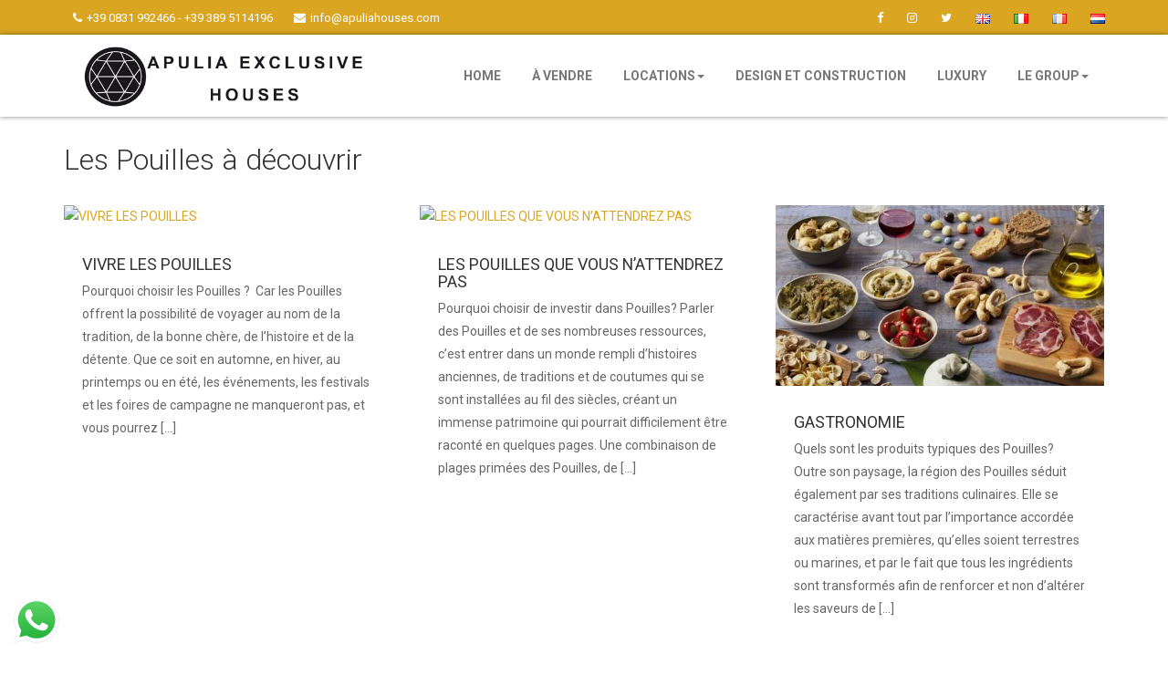

--- FILE ---
content_type: text/html; charset=UTF-8
request_url: https://www.apuliahouses.com/fr/les-pouilles-a-decouvrir/
body_size: 16794
content:
<!DOCTYPE html>
<html lang="en" dir="ltr">
<head>

<meta charset="UTF-8" />
<meta name="viewport" content="width=device-width, initial-scale=1">

<title>
Les Pouilles à découvrir Archivi - Apulia Houses</title>
<link rel="shortcut icon" type="image/png" href="https://www.apuliahouses.com/wp-content/themes/apulia-theme/images/favicon/favicon.png">
	
<meta name='robots' content='index, follow, max-image-preview:large, max-snippet:-1, max-video-preview:-1' />
	<style>img:is([sizes="auto" i], [sizes^="auto," i]) { contain-intrinsic-size: 3000px 1500px }</style>
	<link rel="alternate" href="https://www.apuliahouses.com/en/apulia-to-discover/" hreflang="en" />
<link rel="alternate" href="https://www.apuliahouses.com/it/la-puglia-da-scoprire/" hreflang="it" />
<link rel="alternate" href="https://www.apuliahouses.com/fr/les-pouilles-a-decouvrir/" hreflang="fr" />

	<!-- This site is optimized with the Yoast SEO plugin v24.4 - https://yoast.com/wordpress/plugins/seo/ -->
	<link rel="canonical" href="https://www.apuliahouses.com/fr/les-pouilles-a-decouvrir/" />
	<meta property="og:locale" content="fr_FR" />
	<meta property="og:locale:alternate" content="en_GB" />
	<meta property="og:locale:alternate" content="it_IT" />
	<meta property="og:type" content="article" />
	<meta property="og:title" content="Les Pouilles à découvrir Archivi - Apulia Houses" />
	<meta property="og:url" content="https://www.apuliahouses.com/fr/les-pouilles-a-decouvrir/" />
	<meta property="og:site_name" content="Apulia Houses" />
	<meta name="twitter:card" content="summary_large_image" />
	<script type="application/ld+json" class="yoast-schema-graph">{"@context":"https://schema.org","@graph":[{"@type":"CollectionPage","@id":"https://www.apuliahouses.com/fr/les-pouilles-a-decouvrir/","url":"https://www.apuliahouses.com/fr/les-pouilles-a-decouvrir/","name":"Les Pouilles à découvrir Archivi - Apulia Houses","isPartOf":{"@id":"https://www.apuliahouses.com/fr/#website"},"breadcrumb":{"@id":"https://www.apuliahouses.com/fr/les-pouilles-a-decouvrir/#breadcrumb"},"inLanguage":"fr-FR"},{"@type":"BreadcrumbList","@id":"https://www.apuliahouses.com/fr/les-pouilles-a-decouvrir/#breadcrumb","itemListElement":[{"@type":"ListItem","position":1,"name":"Home","item":"https://www.apuliahouses.com/fr/"},{"@type":"ListItem","position":2,"name":"Les Pouilles à découvrir"}]},{"@type":"WebSite","@id":"https://www.apuliahouses.com/fr/#website","url":"https://www.apuliahouses.com/fr/","name":"Apulia Houses","description":"","potentialAction":[{"@type":"SearchAction","target":{"@type":"EntryPoint","urlTemplate":"https://www.apuliahouses.com/fr/?s={search_term_string}"},"query-input":{"@type":"PropertyValueSpecification","valueRequired":true,"valueName":"search_term_string"}}],"inLanguage":"fr-FR"}]}</script>
	<!-- / Yoast SEO plugin. -->


<link rel='dns-prefetch' href='//oss.maxcdn.com' />
<link rel='dns-prefetch' href='//use.fontawesome.com' />
<link rel='dns-prefetch' href='//www.google.com' />
<link rel='dns-prefetch' href='//fonts.googleapis.com' />
<link rel="alternate" type="application/rss+xml" title="Apulia Houses &raquo; Flux de la catégorie Les Pouilles à découvrir" href="https://www.apuliahouses.com/fr/les-pouilles-a-decouvrir/feed/" />
<script type="text/javascript">
/* <![CDATA[ */
window._wpemojiSettings = {"baseUrl":"https:\/\/s.w.org\/images\/core\/emoji\/15.0.3\/72x72\/","ext":".png","svgUrl":"https:\/\/s.w.org\/images\/core\/emoji\/15.0.3\/svg\/","svgExt":".svg","source":{"concatemoji":"https:\/\/www.apuliahouses.com\/wp-includes\/js\/wp-emoji-release.min.js?ver=6.7.4"}};
/*! This file is auto-generated */
!function(i,n){var o,s,e;function c(e){try{var t={supportTests:e,timestamp:(new Date).valueOf()};sessionStorage.setItem(o,JSON.stringify(t))}catch(e){}}function p(e,t,n){e.clearRect(0,0,e.canvas.width,e.canvas.height),e.fillText(t,0,0);var t=new Uint32Array(e.getImageData(0,0,e.canvas.width,e.canvas.height).data),r=(e.clearRect(0,0,e.canvas.width,e.canvas.height),e.fillText(n,0,0),new Uint32Array(e.getImageData(0,0,e.canvas.width,e.canvas.height).data));return t.every(function(e,t){return e===r[t]})}function u(e,t,n){switch(t){case"flag":return n(e,"\ud83c\udff3\ufe0f\u200d\u26a7\ufe0f","\ud83c\udff3\ufe0f\u200b\u26a7\ufe0f")?!1:!n(e,"\ud83c\uddfa\ud83c\uddf3","\ud83c\uddfa\u200b\ud83c\uddf3")&&!n(e,"\ud83c\udff4\udb40\udc67\udb40\udc62\udb40\udc65\udb40\udc6e\udb40\udc67\udb40\udc7f","\ud83c\udff4\u200b\udb40\udc67\u200b\udb40\udc62\u200b\udb40\udc65\u200b\udb40\udc6e\u200b\udb40\udc67\u200b\udb40\udc7f");case"emoji":return!n(e,"\ud83d\udc26\u200d\u2b1b","\ud83d\udc26\u200b\u2b1b")}return!1}function f(e,t,n){var r="undefined"!=typeof WorkerGlobalScope&&self instanceof WorkerGlobalScope?new OffscreenCanvas(300,150):i.createElement("canvas"),a=r.getContext("2d",{willReadFrequently:!0}),o=(a.textBaseline="top",a.font="600 32px Arial",{});return e.forEach(function(e){o[e]=t(a,e,n)}),o}function t(e){var t=i.createElement("script");t.src=e,t.defer=!0,i.head.appendChild(t)}"undefined"!=typeof Promise&&(o="wpEmojiSettingsSupports",s=["flag","emoji"],n.supports={everything:!0,everythingExceptFlag:!0},e=new Promise(function(e){i.addEventListener("DOMContentLoaded",e,{once:!0})}),new Promise(function(t){var n=function(){try{var e=JSON.parse(sessionStorage.getItem(o));if("object"==typeof e&&"number"==typeof e.timestamp&&(new Date).valueOf()<e.timestamp+604800&&"object"==typeof e.supportTests)return e.supportTests}catch(e){}return null}();if(!n){if("undefined"!=typeof Worker&&"undefined"!=typeof OffscreenCanvas&&"undefined"!=typeof URL&&URL.createObjectURL&&"undefined"!=typeof Blob)try{var e="postMessage("+f.toString()+"("+[JSON.stringify(s),u.toString(),p.toString()].join(",")+"));",r=new Blob([e],{type:"text/javascript"}),a=new Worker(URL.createObjectURL(r),{name:"wpTestEmojiSupports"});return void(a.onmessage=function(e){c(n=e.data),a.terminate(),t(n)})}catch(e){}c(n=f(s,u,p))}t(n)}).then(function(e){for(var t in e)n.supports[t]=e[t],n.supports.everything=n.supports.everything&&n.supports[t],"flag"!==t&&(n.supports.everythingExceptFlag=n.supports.everythingExceptFlag&&n.supports[t]);n.supports.everythingExceptFlag=n.supports.everythingExceptFlag&&!n.supports.flag,n.DOMReady=!1,n.readyCallback=function(){n.DOMReady=!0}}).then(function(){return e}).then(function(){var e;n.supports.everything||(n.readyCallback(),(e=n.source||{}).concatemoji?t(e.concatemoji):e.wpemoji&&e.twemoji&&(t(e.twemoji),t(e.wpemoji)))}))}((window,document),window._wpemojiSettings);
/* ]]> */
</script>
<link rel='stylesheet' id='ht_ctc_main_css-css' href='https://www.apuliahouses.com/wp-content/plugins/click-to-chat-for-whatsapp/new/inc/assets/css/main.css?ver=4.16' type='text/css' media='all' />
<style id='wp-emoji-styles-inline-css' type='text/css'>

	img.wp-smiley, img.emoji {
		display: inline !important;
		border: none !important;
		box-shadow: none !important;
		height: 1em !important;
		width: 1em !important;
		margin: 0 0.07em !important;
		vertical-align: -0.1em !important;
		background: none !important;
		padding: 0 !important;
	}
</style>
<link rel='stylesheet' id='wp-block-library-css' href='https://www.apuliahouses.com/wp-includes/css/dist/block-library/style.min.css?ver=6.7.4' type='text/css' media='all' />
<style id='classic-theme-styles-inline-css' type='text/css'>
/*! This file is auto-generated */
.wp-block-button__link{color:#fff;background-color:#32373c;border-radius:9999px;box-shadow:none;text-decoration:none;padding:calc(.667em + 2px) calc(1.333em + 2px);font-size:1.125em}.wp-block-file__button{background:#32373c;color:#fff;text-decoration:none}
</style>
<style id='global-styles-inline-css' type='text/css'>
:root{--wp--preset--aspect-ratio--square: 1;--wp--preset--aspect-ratio--4-3: 4/3;--wp--preset--aspect-ratio--3-4: 3/4;--wp--preset--aspect-ratio--3-2: 3/2;--wp--preset--aspect-ratio--2-3: 2/3;--wp--preset--aspect-ratio--16-9: 16/9;--wp--preset--aspect-ratio--9-16: 9/16;--wp--preset--color--black: #000000;--wp--preset--color--cyan-bluish-gray: #abb8c3;--wp--preset--color--white: #ffffff;--wp--preset--color--pale-pink: #f78da7;--wp--preset--color--vivid-red: #cf2e2e;--wp--preset--color--luminous-vivid-orange: #ff6900;--wp--preset--color--luminous-vivid-amber: #fcb900;--wp--preset--color--light-green-cyan: #7bdcb5;--wp--preset--color--vivid-green-cyan: #00d084;--wp--preset--color--pale-cyan-blue: #8ed1fc;--wp--preset--color--vivid-cyan-blue: #0693e3;--wp--preset--color--vivid-purple: #9b51e0;--wp--preset--gradient--vivid-cyan-blue-to-vivid-purple: linear-gradient(135deg,rgba(6,147,227,1) 0%,rgb(155,81,224) 100%);--wp--preset--gradient--light-green-cyan-to-vivid-green-cyan: linear-gradient(135deg,rgb(122,220,180) 0%,rgb(0,208,130) 100%);--wp--preset--gradient--luminous-vivid-amber-to-luminous-vivid-orange: linear-gradient(135deg,rgba(252,185,0,1) 0%,rgba(255,105,0,1) 100%);--wp--preset--gradient--luminous-vivid-orange-to-vivid-red: linear-gradient(135deg,rgba(255,105,0,1) 0%,rgb(207,46,46) 100%);--wp--preset--gradient--very-light-gray-to-cyan-bluish-gray: linear-gradient(135deg,rgb(238,238,238) 0%,rgb(169,184,195) 100%);--wp--preset--gradient--cool-to-warm-spectrum: linear-gradient(135deg,rgb(74,234,220) 0%,rgb(151,120,209) 20%,rgb(207,42,186) 40%,rgb(238,44,130) 60%,rgb(251,105,98) 80%,rgb(254,248,76) 100%);--wp--preset--gradient--blush-light-purple: linear-gradient(135deg,rgb(255,206,236) 0%,rgb(152,150,240) 100%);--wp--preset--gradient--blush-bordeaux: linear-gradient(135deg,rgb(254,205,165) 0%,rgb(254,45,45) 50%,rgb(107,0,62) 100%);--wp--preset--gradient--luminous-dusk: linear-gradient(135deg,rgb(255,203,112) 0%,rgb(199,81,192) 50%,rgb(65,88,208) 100%);--wp--preset--gradient--pale-ocean: linear-gradient(135deg,rgb(255,245,203) 0%,rgb(182,227,212) 50%,rgb(51,167,181) 100%);--wp--preset--gradient--electric-grass: linear-gradient(135deg,rgb(202,248,128) 0%,rgb(113,206,126) 100%);--wp--preset--gradient--midnight: linear-gradient(135deg,rgb(2,3,129) 0%,rgb(40,116,252) 100%);--wp--preset--font-size--small: 13px;--wp--preset--font-size--medium: 20px;--wp--preset--font-size--large: 36px;--wp--preset--font-size--x-large: 42px;--wp--preset--spacing--20: 0.44rem;--wp--preset--spacing--30: 0.67rem;--wp--preset--spacing--40: 1rem;--wp--preset--spacing--50: 1.5rem;--wp--preset--spacing--60: 2.25rem;--wp--preset--spacing--70: 3.38rem;--wp--preset--spacing--80: 5.06rem;--wp--preset--shadow--natural: 6px 6px 9px rgba(0, 0, 0, 0.2);--wp--preset--shadow--deep: 12px 12px 50px rgba(0, 0, 0, 0.4);--wp--preset--shadow--sharp: 6px 6px 0px rgba(0, 0, 0, 0.2);--wp--preset--shadow--outlined: 6px 6px 0px -3px rgba(255, 255, 255, 1), 6px 6px rgba(0, 0, 0, 1);--wp--preset--shadow--crisp: 6px 6px 0px rgba(0, 0, 0, 1);}:where(.is-layout-flex){gap: 0.5em;}:where(.is-layout-grid){gap: 0.5em;}body .is-layout-flex{display: flex;}.is-layout-flex{flex-wrap: wrap;align-items: center;}.is-layout-flex > :is(*, div){margin: 0;}body .is-layout-grid{display: grid;}.is-layout-grid > :is(*, div){margin: 0;}:where(.wp-block-columns.is-layout-flex){gap: 2em;}:where(.wp-block-columns.is-layout-grid){gap: 2em;}:where(.wp-block-post-template.is-layout-flex){gap: 1.25em;}:where(.wp-block-post-template.is-layout-grid){gap: 1.25em;}.has-black-color{color: var(--wp--preset--color--black) !important;}.has-cyan-bluish-gray-color{color: var(--wp--preset--color--cyan-bluish-gray) !important;}.has-white-color{color: var(--wp--preset--color--white) !important;}.has-pale-pink-color{color: var(--wp--preset--color--pale-pink) !important;}.has-vivid-red-color{color: var(--wp--preset--color--vivid-red) !important;}.has-luminous-vivid-orange-color{color: var(--wp--preset--color--luminous-vivid-orange) !important;}.has-luminous-vivid-amber-color{color: var(--wp--preset--color--luminous-vivid-amber) !important;}.has-light-green-cyan-color{color: var(--wp--preset--color--light-green-cyan) !important;}.has-vivid-green-cyan-color{color: var(--wp--preset--color--vivid-green-cyan) !important;}.has-pale-cyan-blue-color{color: var(--wp--preset--color--pale-cyan-blue) !important;}.has-vivid-cyan-blue-color{color: var(--wp--preset--color--vivid-cyan-blue) !important;}.has-vivid-purple-color{color: var(--wp--preset--color--vivid-purple) !important;}.has-black-background-color{background-color: var(--wp--preset--color--black) !important;}.has-cyan-bluish-gray-background-color{background-color: var(--wp--preset--color--cyan-bluish-gray) !important;}.has-white-background-color{background-color: var(--wp--preset--color--white) !important;}.has-pale-pink-background-color{background-color: var(--wp--preset--color--pale-pink) !important;}.has-vivid-red-background-color{background-color: var(--wp--preset--color--vivid-red) !important;}.has-luminous-vivid-orange-background-color{background-color: var(--wp--preset--color--luminous-vivid-orange) !important;}.has-luminous-vivid-amber-background-color{background-color: var(--wp--preset--color--luminous-vivid-amber) !important;}.has-light-green-cyan-background-color{background-color: var(--wp--preset--color--light-green-cyan) !important;}.has-vivid-green-cyan-background-color{background-color: var(--wp--preset--color--vivid-green-cyan) !important;}.has-pale-cyan-blue-background-color{background-color: var(--wp--preset--color--pale-cyan-blue) !important;}.has-vivid-cyan-blue-background-color{background-color: var(--wp--preset--color--vivid-cyan-blue) !important;}.has-vivid-purple-background-color{background-color: var(--wp--preset--color--vivid-purple) !important;}.has-black-border-color{border-color: var(--wp--preset--color--black) !important;}.has-cyan-bluish-gray-border-color{border-color: var(--wp--preset--color--cyan-bluish-gray) !important;}.has-white-border-color{border-color: var(--wp--preset--color--white) !important;}.has-pale-pink-border-color{border-color: var(--wp--preset--color--pale-pink) !important;}.has-vivid-red-border-color{border-color: var(--wp--preset--color--vivid-red) !important;}.has-luminous-vivid-orange-border-color{border-color: var(--wp--preset--color--luminous-vivid-orange) !important;}.has-luminous-vivid-amber-border-color{border-color: var(--wp--preset--color--luminous-vivid-amber) !important;}.has-light-green-cyan-border-color{border-color: var(--wp--preset--color--light-green-cyan) !important;}.has-vivid-green-cyan-border-color{border-color: var(--wp--preset--color--vivid-green-cyan) !important;}.has-pale-cyan-blue-border-color{border-color: var(--wp--preset--color--pale-cyan-blue) !important;}.has-vivid-cyan-blue-border-color{border-color: var(--wp--preset--color--vivid-cyan-blue) !important;}.has-vivid-purple-border-color{border-color: var(--wp--preset--color--vivid-purple) !important;}.has-vivid-cyan-blue-to-vivid-purple-gradient-background{background: var(--wp--preset--gradient--vivid-cyan-blue-to-vivid-purple) !important;}.has-light-green-cyan-to-vivid-green-cyan-gradient-background{background: var(--wp--preset--gradient--light-green-cyan-to-vivid-green-cyan) !important;}.has-luminous-vivid-amber-to-luminous-vivid-orange-gradient-background{background: var(--wp--preset--gradient--luminous-vivid-amber-to-luminous-vivid-orange) !important;}.has-luminous-vivid-orange-to-vivid-red-gradient-background{background: var(--wp--preset--gradient--luminous-vivid-orange-to-vivid-red) !important;}.has-very-light-gray-to-cyan-bluish-gray-gradient-background{background: var(--wp--preset--gradient--very-light-gray-to-cyan-bluish-gray) !important;}.has-cool-to-warm-spectrum-gradient-background{background: var(--wp--preset--gradient--cool-to-warm-spectrum) !important;}.has-blush-light-purple-gradient-background{background: var(--wp--preset--gradient--blush-light-purple) !important;}.has-blush-bordeaux-gradient-background{background: var(--wp--preset--gradient--blush-bordeaux) !important;}.has-luminous-dusk-gradient-background{background: var(--wp--preset--gradient--luminous-dusk) !important;}.has-pale-ocean-gradient-background{background: var(--wp--preset--gradient--pale-ocean) !important;}.has-electric-grass-gradient-background{background: var(--wp--preset--gradient--electric-grass) !important;}.has-midnight-gradient-background{background: var(--wp--preset--gradient--midnight) !important;}.has-small-font-size{font-size: var(--wp--preset--font-size--small) !important;}.has-medium-font-size{font-size: var(--wp--preset--font-size--medium) !important;}.has-large-font-size{font-size: var(--wp--preset--font-size--large) !important;}.has-x-large-font-size{font-size: var(--wp--preset--font-size--x-large) !important;}
:where(.wp-block-post-template.is-layout-flex){gap: 1.25em;}:where(.wp-block-post-template.is-layout-grid){gap: 1.25em;}
:where(.wp-block-columns.is-layout-flex){gap: 2em;}:where(.wp-block-columns.is-layout-grid){gap: 2em;}
:root :where(.wp-block-pullquote){font-size: 1.5em;line-height: 1.6;}
</style>
<link rel='stylesheet' id='contact-form-7-css' href='https://www.apuliahouses.com/wp-content/plugins/contact-form-7/includes/css/styles.css?ver=6.0.3' type='text/css' media='all' />
<link rel='stylesheet' id='Gfonts-css' href='https://fonts.googleapis.com/css?family=Raleway&#038;ver=6.7.4' type='text/css' media='all' />
<link rel='stylesheet' id='wp-review-slider-pro-public_combine-css' href='https://www.apuliahouses.com/wp-content/plugins/wp-google-places-review-slider/public/css/wprev-public_combine.css?ver=15.7' type='text/css' media='all' />
<link rel='stylesheet' id='wpcf7-redirect-script-frontend-css' href='https://www.apuliahouses.com/wp-content/plugins/wpcf7-redirect/build/css/wpcf7-redirect-frontend.min.css?ver=1.1' type='text/css' media='all' />
<link rel='stylesheet' id='grw-public-main-css-css' href='https://www.apuliahouses.com/wp-content/plugins/widget-google-reviews/assets/css/public-main.css?ver=5.2' type='text/css' media='all' />
<link rel='stylesheet' id='gfont1-css-css' href='https://fonts.googleapis.com/css?family=Rochester&#038;ver=6.7.4' type='text/css' media='screen' />
<link rel='stylesheet' id='gfont2-css-css' href='https://fonts.googleapis.com/css?family=Raleway%3A100%2C300%2C400%2C700&#038;ver=6.7.4' type='text/css' media='screen' />
<link rel='stylesheet' id='gfont3-css-css' href='https://fonts.googleapis.com/css?family=Roboto%3A100%2C300%2C400%2C700&#038;ver=6.7.4' type='text/css' media='screen' />
<link rel='stylesheet' id='bootstrap-css-css' href='https://www.apuliahouses.com/wp-content/themes/apulia-theme/bootstrap/css/bootstrap.min.css?ver=6.7.4' type='text/css' media='screen' />
<link rel='stylesheet' id='owl1-css-css' href='https://www.apuliahouses.com/wp-content/themes/apulia-theme/vendor/owl/owl.carousel.min.css?ver=6.7.4' type='text/css' media='screen' />
<link rel='stylesheet' id='owl2-css-css' href='https://www.apuliahouses.com/wp-content/themes/apulia-theme/vendor/owl/owl.theme.default.min.css?ver=6.7.4' type='text/css' media='screen' />
<link rel='stylesheet' id='plugin-css-css' href='https://www.apuliahouses.com/wp-content/themes/apulia-theme/css/plugin.css?ver=6.7.4' type='text/css' media='screen' />
<link rel='stylesheet' id='theme-css-css' href='https://www.apuliahouses.com/wp-content/themes/apulia-theme/css/theme.css?ver=6.7.4' type='text/css' media='screen' />
<link rel='stylesheet' id='style-css-css' href='https://www.apuliahouses.com/wp-content/themes/apulia-theme/css/style.css?ver=6.7.4' type='text/css' media='screen' />
<link rel='stylesheet' id='personal-css-css' href='https://www.apuliahouses.com/wp-content/themes/apulia-theme/css/personal.css?ver=6.7.4' type='text/css' media='screen' />
<link rel='stylesheet' id='custom-css-css' href='https://www.apuliahouses.com/wp-content/themes/apulia-theme/css/custom.css?ver=6.7.4' type='text/css' media='screen' />
<link rel='stylesheet' id='print-css-css' href='https://www.apuliahouses.com/wp-content/themes/apulia-theme/css/print.css?ver=6.7.4' type='text/css' media='print' />
<style id='akismet-widget-style-inline-css' type='text/css'>

			.a-stats {
				--akismet-color-mid-green: #357b49;
				--akismet-color-white: #fff;
				--akismet-color-light-grey: #f6f7f7;

				max-width: 350px;
				width: auto;
			}

			.a-stats * {
				all: unset;
				box-sizing: border-box;
			}

			.a-stats strong {
				font-weight: 600;
			}

			.a-stats a.a-stats__link,
			.a-stats a.a-stats__link:visited,
			.a-stats a.a-stats__link:active {
				background: var(--akismet-color-mid-green);
				border: none;
				box-shadow: none;
				border-radius: 8px;
				color: var(--akismet-color-white);
				cursor: pointer;
				display: block;
				font-family: -apple-system, BlinkMacSystemFont, 'Segoe UI', 'Roboto', 'Oxygen-Sans', 'Ubuntu', 'Cantarell', 'Helvetica Neue', sans-serif;
				font-weight: 500;
				padding: 12px;
				text-align: center;
				text-decoration: none;
				transition: all 0.2s ease;
			}

			/* Extra specificity to deal with TwentyTwentyOne focus style */
			.widget .a-stats a.a-stats__link:focus {
				background: var(--akismet-color-mid-green);
				color: var(--akismet-color-white);
				text-decoration: none;
			}

			.a-stats a.a-stats__link:hover {
				filter: brightness(110%);
				box-shadow: 0 4px 12px rgba(0, 0, 0, 0.06), 0 0 2px rgba(0, 0, 0, 0.16);
			}

			.a-stats .count {
				color: var(--akismet-color-white);
				display: block;
				font-size: 1.5em;
				line-height: 1.4;
				padding: 0 13px;
				white-space: nowrap;
			}
		
</style>
<link rel='stylesheet' id='newsletter-css' href='https://www.apuliahouses.com/wp-content/plugins/newsletter/style.css?ver=8.7.0' type='text/css' media='all' />
<script type="text/javascript" src="https://www.apuliahouses.com/wp-includes/js/jquery/jquery.min.js?ver=3.7.1" id="jquery-core-js"></script>
<script type="text/javascript" src="https://www.apuliahouses.com/wp-includes/js/jquery/jquery-migrate.min.js?ver=3.4.1" id="jquery-migrate-js"></script>
<script type="text/javascript" id="image-watermark-no-right-click-js-before">
/* <![CDATA[ */
var iwArgsNoRightClick = {"rightclick":"N","draganddrop":"Y"};
/* ]]> */
</script>
<script type="text/javascript" src="https://www.apuliahouses.com/wp-content/plugins/image-watermark/js/no-right-click.js?ver=1.7.4" id="image-watermark-no-right-click-js"></script>
<script type="text/javascript" defer="defer" src="https://www.apuliahouses.com/wp-content/plugins/widget-google-reviews/assets/js/public-main.js?ver=5.2" id="grw-public-main-js-js"></script>
<!--[if lt IE 9]>
<script type="text/javascript" src="https://oss.maxcdn.com/html5shiv/3.7.2/html5shiv.min.js?ver=6.7.4" id="html5-js"></script>
<![endif]-->
<!--[if lt IE 9]>
<script type="text/javascript" src="https://oss.maxcdn.com/respond/1.4.2/respond.min.js?ver=6.7.4" id="respond-min-js"></script>
<![endif]-->
<script type="text/javascript" src="https://www.apuliahouses.com/wp-content/themes/apulia-theme/vendor/jquery.min.js?ver=6.7.4" id="jquery-js-js"></script>
<link rel="https://api.w.org/" href="https://www.apuliahouses.com/wp-json/" /><link rel="alternate" title="JSON" type="application/json" href="https://www.apuliahouses.com/wp-json/wp/v2/categories/76" /><link rel="EditURI" type="application/rsd+xml" title="RSD" href="https://www.apuliahouses.com/xmlrpc.php?rsd" />
<meta name="generator" content="WordPress 6.7.4" />
<script type="text/javascript">
(function(url){
	if(/(?:Chrome\/26\.0\.1410\.63 Safari\/537\.31|WordfenceTestMonBot)/.test(navigator.userAgent)){ return; }
	var addEvent = function(evt, handler) {
		if (window.addEventListener) {
			document.addEventListener(evt, handler, false);
		} else if (window.attachEvent) {
			document.attachEvent('on' + evt, handler);
		}
	};
	var removeEvent = function(evt, handler) {
		if (window.removeEventListener) {
			document.removeEventListener(evt, handler, false);
		} else if (window.detachEvent) {
			document.detachEvent('on' + evt, handler);
		}
	};
	var evts = 'contextmenu dblclick drag dragend dragenter dragleave dragover dragstart drop keydown keypress keyup mousedown mousemove mouseout mouseover mouseup mousewheel scroll'.split(' ');
	var logHuman = function() {
		if (window.wfLogHumanRan) { return; }
		window.wfLogHumanRan = true;
		var wfscr = document.createElement('script');
		wfscr.type = 'text/javascript';
		wfscr.async = true;
		wfscr.src = url + '&r=' + Math.random();
		(document.getElementsByTagName('head')[0]||document.getElementsByTagName('body')[0]).appendChild(wfscr);
		for (var i = 0; i < evts.length; i++) {
			removeEvent(evts[i], logHuman);
		}
	};
	for (var i = 0; i < evts.length; i++) {
		addEvent(evts[i], logHuman);
	}
})('//www.apuliahouses.com/?wordfence_lh=1&hid=FB70E6F60EBFD102C054237160AF4564');
</script>    <script type="text/javascript">var ajaxurl = 'https://www.apuliahouses.com/wp-admin/admin-ajax.php';</script>
    
<!-- Meta Pixel Code -->
<script type='text/javascript'>
!function(f,b,e,v,n,t,s){if(f.fbq)return;n=f.fbq=function(){n.callMethod?
n.callMethod.apply(n,arguments):n.queue.push(arguments)};if(!f._fbq)f._fbq=n;
n.push=n;n.loaded=!0;n.version='2.0';n.queue=[];t=b.createElement(e);t.async=!0;
t.src=v;s=b.getElementsByTagName(e)[0];s.parentNode.insertBefore(t,s)}(window,
document,'script','https://connect.facebook.net/en_US/fbevents.js?v=next');
</script>
<!-- End Meta Pixel Code -->

          <script type='text/javascript'>
            var url = window.location.origin + '?ob=open-bridge';
            fbq('set', 'openbridge', '567799472776407', url);
          </script>
        <script type='text/javascript'>fbq('init', '567799472776407', {}, {
    "agent": "wordpress-6.7.4-4.1.1"
})</script><script type='text/javascript'>
    fbq('track', 'PageView', []);
  </script>

<script class="_iub_cs_activate" type="text/plain" src='//platform-api.sharethis.com/js/sharethis.js#property=5a8bea0f992ac40013760682&product=inline-share-buttons' async='async'></script>
<script src='https://acconsento.click/script.js' id='acconsento-script' data-key='QfI6q7UMNqjSSFnmd3BsdnoM3wWQ6daW8xa5DEUe'></script>


<!-- Google Tag Manager -->
<script>(function(w,d,s,l,i){w[l]=w[l]||[];w[l].push({'gtm.start':
new Date().getTime(),event:'gtm.js'});var f=d.getElementsByTagName(s)[0],
j=d.createElement(s),dl=l!='dataLayer'?'&l='+l:'';j.async=true;j.src=
'https://www.googletagmanager.com/gtm.js?id='+i+dl;f.parentNode.insertBefore(j,f);
})(window,document,'script','dataLayer','GTM-W56WXW49');</script>
<!-- End Google Tag Manager -->


<!-- Google tag (gtag.js) -->
<script async src="https://www.googletagmanager.com/gtag/js?id=G-3MF4CJD0F6"></script>
<script>
  window.dataLayer = window.dataLayer || [];
  function gtag(){dataLayer.push(arguments);}
  gtag('js', new Date());

  gtag('config', 'G-3MF4CJD0F6', { 'anonymize_ip': true });
</script>


</head>

<body data-rsssl=1 class="archive category category-les-pouilles-a-decouvrir category-76">

<!-- Google Tag Manager (noscript) -->
<noscript><iframe src="https://www.googletagmanager.com/ns.html?id=GTM-W56WXW49"
height="0" width="0" style="display:none;visibility:hidden"></iframe></noscript>
<!-- End Google Tag Manager (noscript) -->

<div id="page">
	
	<header class="onlyprint">
	
	<div class="row">
	<div class="col-md-9">
	<br/>	<br/>
	<img src="https://www.apuliahouses.com/wp-content/themes/apulia-theme/images/logo.png" width="250" alt="Apulia Houses">
	</div>
	
	<div class="col-md-3">
	<P style="text-align:right;">
	Real Estate Studio<br />
72012 - Carovigno (BR)<br />
Via Damiano Chiesa, 19<br />
Tel: +39 0831 992466<br />
Tel: +39 389 5114196<br />
www.apuliahouses.com<br />
info@apuliahouses.com
</p>
	</div>
	</div>
	<br />
	<div style="clear:both;border-bottom:2px solid #eee;"></div>
	</header>
    <header>
        <div id="top">
            <div class="container">
                <p class="pull-left text-note hidden-xs">
                    <i class="fa fa-phone" aria-hidden="true"></i>+39 0831 992466 - +39 389 5114196
                    <a href="https://www.apuliahouses.com/fr/contacts/"><i class="fa fa-envelope" aria-hidden="true" style="margin-left:20px"></i>info@apuliahouses.com</a>
                </p>

                <ul class="nav nav-pills nav-top navbar-right">
                    <li><a target="_blank" href="https://www.facebook.com/apuliaexclusivehouses/" title="Facebook" data-placement="bottom" data-toggle="tooltip" data-original-title="Facebook"><i class="fa fa-facebook"></i></a></li>
                    <li><a target="_blank" href="https://www.instagram.com/apuliaexclusivehouses/" title="Instagram" data-placement="bottom" data-toggle="tooltip" data-original-title="Instagram"><i class="fa fa-instagram"></i></a></li>
                    <li><a target="_blank" href="https://twitter.com/Apuliaexclusive" title="Twitter" data-placement="bottom" data-toggle="tooltip" data-original-title="Twitter"><i class="fa fa-twitter"></i></a></li>
                    <li class="dropdown">
						<li class="lang-item lang-item-12 lang-item-en lang-item-first"><a  lang="en-GB" hreflang="en-GB" href="https://www.apuliahouses.com/en/apulia-to-discover/"><img src="[data-uri]" alt="English" width="16" height="11" style="width: 16px; height: 11px;" /></a></li>
	<li class="lang-item lang-item-9 lang-item-it"><a  lang="it-IT" hreflang="it-IT" href="https://www.apuliahouses.com/it/la-puglia-da-scoprire/"><img src="[data-uri]" alt="Italiano" width="16" height="11" style="width: 16px; height: 11px;" /></a></li>
	<li class="lang-item lang-item-74 lang-item-fr current-lang"><a  lang="fr-FR" hreflang="fr-FR" href="https://www.apuliahouses.com/fr/les-pouilles-a-decouvrir/"><img src="[data-uri]" alt="Français" width="16" height="11" style="width: 16px; height: 11px;" /></a></li>
	<li class="lang-item lang-item-799 lang-item-nl no-translation"><a  lang="nl-NL" hreflang="nl-NL" href="https://www.apuliahouses.com/nl/"><img src="[data-uri]" alt="Nederlands" width="16" height="11" style="width: 16px; height: 11px;" /></a></li>
							
                        <!--<a class="dropdown-toggle" data-toggle="dropdown" href="#">ITA <span class="caret"></span></a>
                        <ul class="dropdown-menu">
                            <li><a href="#">ITA</a></li>
                            <li><a href="#">ENG</a></li>
                        </ul>-->
                    </li>
                </ul>
            </div>
        </div>

        <nav class="navbar navbar-default pgl-navbar-main navbar-static-top" role="navigation" style="z-index: 2; /*margin-top: 40px*/">
            <div class="container">
                    <div class="navbar-header" style=''>
                        <button type="button" class="navbar-toggle" data-toggle="collapse" data-target=".navbar-collapse" style="/*padding-top: 30px;*/" >
                            <span class="sr-only">Toggle navigation</span>
                            <span class="icon-bar"></span>
                            <span class="icon-bar"></span>
                            <span class="icon-bar"></span>
                        </button>

                        <a class="logo" href="https://www.apuliahouses.com/fr/"><img class="img-responsive center-block" src="https://www.apuliahouses.com/wp-content/themes/apulia-theme/images/logo.png" alt="Apulia Houses"></a>
                    </div>

                    <div class="navbar-collapse collapse width">
					<ul id="main-nav" class="nav navbar-nav pull-right"><li id="menu-item-3774" class="menu-item menu-item-type-custom menu-item-object-custom menu-item-home menu-item-3774"><a href="https://www.apuliahouses.com/fr/">Home</a></li>
<li id="menu-item-3237" class="menu-item menu-item-type-taxonomy menu-item-object-prodotticat menu-item-3237"><a href="https://www.apuliahouses.com/fr/categorie/proprietes-a-vendre/">À Vendre</a></li>
<li id="menu-item-13348" class="menu-item menu-item-type-custom menu-item-object-custom menu-item-has-children menu-item-13348 dropdown "><a href="#" data-toggle="dropdown" class="dropdown-toggle " rel="nofollow">Locations<span class="caret"></span></a>
<ul class="dropdown-menu">
	<li id="menu-item-3250" class="menu-item menu-item-type-taxonomy menu-item-object-prodotticat menu-item-3250"><a href="https://www.apuliahouses.com/fr/categorie/locations/">Notre collection</a></li>
	<li id="menu-item-13351" class="menu-item menu-item-type-post_type menu-item-object-page menu-item-13351"><a href="https://www.apuliahouses.com/fr/services-2/">Services</a></li>
	<li id="menu-item-13349" class="menu-item menu-item-type-post_type menu-item-object-page menu-item-13349"><a href="https://www.apuliahouses.com/fr/conditions-de-reservation-2/">Conditions de réservation</a></li>
	<li id="menu-item-13350" class="menu-item menu-item-type-post_type menu-item-object-page menu-item-13350"><a href="https://www.apuliahouses.com/fr/politiques-et-covid19/">Politiques d&rsquo;annulation</a></li>
</ul>
</li>
<li id="menu-item-3252" class="menu-item menu-item-type-taxonomy menu-item-object-prodotticat menu-item-3252"><a href="https://www.apuliahouses.com/fr/categorie/concevoir/">Design et Construction</a></li>
<li id="menu-item-12673" class="menu-item menu-item-type-taxonomy menu-item-object-prodotticat menu-item-12673"><a href="https://www.apuliahouses.com/fr/categorie/luxury-fr/">Luxury</a></li>
<li id="menu-item-3254" class="menu-item menu-item-type-post_type menu-item-object-page menu-item-has-children menu-item-3254 dropdown "><a href="https://www.apuliahouses.com/fr/le-group/" data-toggle="dropdown" class="dropdown-toggle " rel="nofollow">Le Group<span class="caret"></span></a>
<ul class="dropdown-menu">
	<li id="menu-item-3255" class="menu-item menu-item-type-post_type menu-item-object-page menu-item-3255"><a href="https://www.apuliahouses.com/fr/le-group/achat-louer-gestion-de-propriete/">Achat à Louer &#038; Gestion de Propriété</a></li>
	<li id="menu-item-3256" class="menu-item menu-item-type-post_type menu-item-object-page menu-item-3256"><a href="https://www.apuliahouses.com/fr/le-group/conception-et-construction/">Conception, construction de votre maison dans les Pouilles</a></li>
	<li id="menu-item-3257" class="menu-item menu-item-type-post_type menu-item-object-page menu-item-3257"><a href="https://www.apuliahouses.com/fr/le-group/services-immobiliers-pour-les-acheteurs/">Services Immobiliers pour les Acheteurs</a></li>
	<li id="menu-item-3258" class="menu-item menu-item-type-post_type menu-item-object-page menu-item-3258"><a href="https://www.apuliahouses.com/fr/le-group/services-immobiliers-pour-les-vendeurs/">Services Immobiliers pour les Vendeurs</a></li>
	<li id="menu-item-3341" class="menu-item menu-item-type-post_type menu-item-object-page menu-item-3341"><a href="https://www.apuliahouses.com/fr/guide-dachat/">Guide d’Achat</a></li>
</ul>
</li>
</ul>								
                        
                    </div><!--/.nav-collapse -->
                
            </div>
        </nav>
    </header>
<!-- Begin Main -->
<div role="main" class="main">

<!-- Begin Properties Featured -->
<section class="pgl-blog">
	<div class="container">
		<h2>Les Pouilles à découvrir</h2>


		<div class="tab-content">
			<div class="tab-pane active" id="all">
				<div class="row">
				

			
			
		<div class="col-md-4 box-altezza-variata">
	<div class="pgl-property">
		<div class="property-thumb-info">
			<div class="property-thumb-info-image">
				<div class="pgl-main-slide">
					<a href="https://www.apuliahouses.com/fr/les-pouilles-a-decouvrir/vivere-la-puglia-2/"><img src="" class="img-responsive" alt="VIVRE LES POUILLES"></a>
				</div>
			</div>
			<div class="property-thumb-info-content">
				<h3><a href="https://www.apuliahouses.com/fr/les-pouilles-a-decouvrir/vivere-la-puglia-2/">VIVRE LES POUILLES</a></h3>
				<p>Pourquoi choisir les Pouilles ?&nbsp; Car les Pouilles offrent la possibilité de voyager au nom de la tradition, de la bonne chère, de l&rsquo;histoire et de la détente. Que ce soit en automne, en hiver, au printemps ou en été, les événements, les festivals et les foires de campagne ne manqueront pas, et vous pourrez [&hellip;]</p>
			</div>
		</div>
	</div>
</div><div class="col-md-4 box-altezza-variata">
	<div class="pgl-property">
		<div class="property-thumb-info">
			<div class="property-thumb-info-image">
				<div class="pgl-main-slide">
					<a href="https://www.apuliahouses.com/fr/les-pouilles-a-decouvrir/puglia-3/"><img src="" class="img-responsive" alt="LES POUILLES QUE VOUS N&rsquo;ATTENDREZ PAS"></a>
				</div>
			</div>
			<div class="property-thumb-info-content">
				<h3><a href="https://www.apuliahouses.com/fr/les-pouilles-a-decouvrir/puglia-3/">LES POUILLES QUE VOUS N&rsquo;ATTENDREZ PAS</a></h3>
				<p>Pourquoi choisir de investir dans Pouilles? Parler des Pouilles et de ses nombreuses ressources, c&rsquo;est entrer dans un monde rempli d&rsquo;histoires anciennes, de traditions et de coutumes qui se sont installées au fil des siècles, créant un immense patrimoine qui pourrait difficilement être raconté en quelques pages. Une combinaison de plages primées des Pouilles, de [&hellip;]</p>
			</div>
		</div>
	</div>
</div><div class="col-md-4 box-altezza-variata">
	<div class="pgl-property">
		<div class="property-thumb-info">
			<div class="property-thumb-info-image">
				<div class="pgl-main-slide">
					<a href="https://www.apuliahouses.com/fr/les-pouilles-a-decouvrir/enogastronomia-2/"><img src="https://www.apuliahouses.com/wp-content/uploads/2022/02/cibo-tipico-pugliese-660x330-1-600x330.jpg" class="img-responsive" alt="GASTRONOMIE"></a>
				</div>
			</div>
			<div class="property-thumb-info-content">
				<h3><a href="https://www.apuliahouses.com/fr/les-pouilles-a-decouvrir/enogastronomia-2/">GASTRONOMIE</a></h3>
				<p>Quels sont les produits typiques des Pouilles?  Outre son paysage, la région des Pouilles séduit également par ses traditions culinaires. Elle se caractérise avant tout par l&rsquo;importance accordée aux matières premières, qu&rsquo;elles soient terrestres ou marines, et par le fait que tous les ingrédients sont transformés afin de renforcer et non d&rsquo;altérer les saveurs de [&hellip;]</p>
			</div>
		</div>
	</div>
</div>		
		</div>
		
				


</div>
</div>
</div>
</section>
<!-- End Properties Featured -->
</div>
<!-- End Main -->
						
<!-- Begin footer -->
    <footer class="pgl-footer" style="">
        <div class="container">
            <div class="pgl-upper-foot">
                <div class="row">
                    <div class="col-md-4">						                        <p style="margin-bottom:20px">Conception, Restructuration et Vente de Trulli, Villas avec piscine et Masserie<br /></p>

                        <ul class="footer-address-ul list-unstyled">														                            <li>Via Damiano Chiesa, 19 72012 Carovigno (BR) - ITALIA</li>                      
							                            <li>Ufficio/Fax: <a href="tel:+390831992466">+39 0831 992466</a></li>                      
							                            <li>Cellulare/Mobile: <a href="tel:+39 3895114196">+ 39 389 5114196</a></li>                      
							                            <li><a href = "mailto:info@apuliahouses.com" target="_blank"><span>info@apuliahouses.com</span></a></li>                      
							                            <li>De Location <a href = "mailto:vacanze@apuliahouses.com" target="_blank"><span>vacanze@apuliahouses.com</span></a></li>                      
													</ul>
                    </div>

                    <div class="col-md-4">
                        					
                    </div>

                    

                    <div class="col-md-4">
                        <p>Nous recherchons des propriétés prestigieuses pour les demandes de nos clients dans tout le sud de l'Italie! Abonnez-vous à notre newsletter pour être mis à jour sur les nouvelles.</p>

                        <form class="form-inline pgl-form-newsletter" action="#" method="post">
                            <div class="form-group">
                                <input maxlength="40" class="form-control" name="email" size="20" required="" type="email" id="exampleInputEmail2" placeholder="Écrivez votre email ici">
                                <input type="checkbox" name="tec" id="tec">&nbsp;<label for="tec"> J'accepte les Termes et Conditions du service.</label>
                                <button type="submit" name="submit" id="iscriviti-alla-newsletter" class="btn btn-submit"><i class="icons icon-submit"></i></button>
                            </div>
                        </form>
                    </div>
					
					</div>
					<hr />
				<div class="row">
					
					<div class="col-md-4">
                        						
						
						                            <div style="float:left;margin-right:5px;"><a href="https://www.apuliahouses.com/fr/filtri-immobile/appartements-en-bord-de-mer/">Appartements en bord de mer</a> | </div>
                                                    <div style="float:left;margin-right:5px;"><a href="https://www.apuliahouses.com/fr/filtri-immobile/apulia-exclusive-houses-fr/">apulia exclusive houses</a> | </div>
                                                    <div style="float:left;margin-right:5px;"><a href="https://www.apuliahouses.com/fr/filtri-immobile/casale-in-puglia-fr/">Casale in Puglia</a> | </div>
                                                    <div style="float:left;margin-right:5px;"><a href="https://www.apuliahouses.com/fr/filtri-immobile/casolari-in-ostuni-puglia-fr/">Casolari in Ostuni Puglia</a> | </div>
                                                    <div style="float:left;margin-right:5px;"><a href="https://www.apuliahouses.com/fr/filtri-immobile/casolari-in-puglia-fr/">Casolari in Puglia</a> | </div>
                                                    <div style="float:left;margin-right:5px;"><a href="https://www.apuliahouses.com/fr/filtri-immobile/countryhouse-fr/">Countryhouse</a> | </div>
                                                    <div style="float:left;margin-right:5px;"><a href="https://www.apuliahouses.com/fr/filtri-immobile/exclusive-fr/">EXCLUSIVE</a> | </div>
                                                    <div style="float:left;margin-right:5px;"><a href="https://www.apuliahouses.com/fr/filtri-immobile/how-to-buy-houses-in-apulia-fr/">how to buy houses in Apulia</a> | </div>
                                                    <div style="float:left;margin-right:5px;"><a href="https://www.apuliahouses.com/fr/filtri-immobile/immobili-in-vendita-in-puglia-fr/">immobili in vendita in puglia</a> | </div>
                                                    <div style="float:left;margin-right:5px;"><a href="https://www.apuliahouses.com/fr/filtri-immobile/immobilier-dans-les-pouilles/">Immobilier dans les Pouilles</a> | </div>
                                                    <div style="float:left;margin-right:5px;"><a href="https://www.apuliahouses.com/fr/filtri-immobile/immobilier-de-luxe-dans-les-apulies/">immobilier de luxe dans les apulies</a> | </div>
                                                    <div style="float:left;margin-right:5px;"><a href="https://www.apuliahouses.com/fr/filtri-immobile/immobilier-de-luxe-dans-les-pouilles/">Immobilier de luxe dans les Pouilles</a> | </div>
                                                    <div style="float:left;margin-right:5px;"><a href="https://www.apuliahouses.com/fr/filtri-immobile/lamia-in-puglia-fr/">lamia in puglia</a> | </div>
                                                    <div style="float:left;margin-right:5px;"><a href="https://www.apuliahouses.com/fr/filtri-immobile/lamie-fr/">Lamie</a> | </div>
                                                    <div style="float:left;margin-right:5px;"><a href="https://www.apuliahouses.com/fr/filtri-immobile/luxury-fr/">luxury</a> | </div>
                                                    <div style="float:left;margin-right:5px;"><a href="https://www.apuliahouses.com/fr/filtri-immobile/luxury-holiday-homes-in-puglia-fr/">Luxury holiday homes in Puglia</a> | </div>
                                                    <div style="float:left;margin-right:5px;"><a href="https://www.apuliahouses.com/fr/filtri-immobile/masseria-a-vendre-dans-les-pouilles/">Masseria à vendre dans les Pouilles</a> | </div>
                                                    <div style="float:left;margin-right:5px;"><a href="https://www.apuliahouses.com/fr/filtri-immobile/masseria-in-vendita-ad-ostuni-fr/">Masseria in vendita ad Ostuni</a> | </div>
                                                    <div style="float:left;margin-right:5px;"><a href="https://www.apuliahouses.com/fr/filtri-immobile/masseria-puglia-fr/">Masseria Puglia</a> | </div>
                                                    <div style="float:left;margin-right:5px;"><a href="https://www.apuliahouses.com/fr/filtri-immobile/masseria-with-pool-puglia-fr/">Masseria with pool Puglia</a> | </div>
                                                    <div style="float:left;margin-right:5px;"><a href="https://www.apuliahouses.com/fr/filtri-immobile/olive-grove-fr/">olive grove</a> | </div>
                                                    <div style="float:left;margin-right:5px;"><a href="https://www.apuliahouses.com/fr/filtri-immobile/oliveraie-a-vendre/">oliveraie à vendre</a> | </div>
                                                    <div style="float:left;margin-right:5px;"><a href="https://www.apuliahouses.com/fr/filtri-immobile/penthouse-a-carovigno/">penthouse à Carovigno</a> | </div>
                                                    <div style="float:left;margin-right:5px;"><a href="https://www.apuliahouses.com/fr/filtri-immobile/property-in-puglia-fr/">Property in Puglia</a> | </div>
                                                    <div style="float:left;margin-right:5px;"><a href="https://www.apuliahouses.com/fr/filtri-immobile/proprieta-in-puglia-fr/">proprietà in puglia</a> | </div>
                                                    <div style="float:left;margin-right:5px;"><a href="https://www.apuliahouses.com/fr/filtri-immobile/propriete-a-vendre-dans-les-pouilles/">Propriété à vendre dans les Pouilles</a> | </div>
                                                    <div style="float:left;margin-right:5px;"><a href="https://www.apuliahouses.com/fr/filtri-immobile/propriete-de-luxe-dans-les-pouilles/">Propriété de luxe dans les Pouilles</a> | </div>
                                                    <div style="float:left;margin-right:5px;"><a href="https://www.apuliahouses.com/fr/filtri-immobile/real-estate-south-of-italy-fr/">Real Estate South of Italy</a> | </div>
                                                    <div style="float:left;margin-right:5px;"><a href="https://www.apuliahouses.com/fr/filtri-immobile/south-of-italy-for-sale-fr/">South of Italy for sale</a> | </div>
                                                    <div style="float:left;margin-right:5px;"><a href="https://www.apuliahouses.com/fr/filtri-immobile/terreni-in-puglia-fr/">terreni in puglia</a> | </div>
                                                    <div style="float:left;margin-right:5px;"><a href="https://www.apuliahouses.com/fr/filtri-immobile/terreni-in-vendita-in-puglia-fr/">Terreni in vendita in Puglia</a> | </div>
                                                    <div style="float:left;margin-right:5px;"><a href="https://www.apuliahouses.com/fr/filtri-immobile/terres-dans-les-pouilles/">terres dans les Pouilles</a> | </div>
                                                    <div style="float:left;margin-right:5px;"><a href="https://www.apuliahouses.com/fr/filtri-immobile/trulli-a-vendre-dans-les-pouilles/">Trulli à vendre dans les Pouilles</a> | </div>
                                                    <div style="float:left;margin-right:5px;"><a href="https://www.apuliahouses.com/fr/filtri-immobile/trulli-avec-piscine/">trulli avec piscine</a> | </div>
                                                    <div style="float:left;margin-right:5px;"><a href="https://www.apuliahouses.com/fr/filtri-immobile/uliveti-secolari-fr/">uliveti secolari</a> | </div>
                                                    <div style="float:left;margin-right:5px;"><a href="https://www.apuliahouses.com/fr/filtri-immobile/villa-a-vendre-dans-les-pouilles/">Villa à vendre dans les Pouilles</a> | </div>
                                                    <div style="float:left;margin-right:5px;"><a href="https://www.apuliahouses.com/fr/filtri-immobile/villa-con-piscina-fr/">Villa con piscina</a> | </div>
                                                    <div style="float:left;margin-right:5px;"><a href="https://www.apuliahouses.com/fr/filtri-immobile/villa-con-piscina-in-puglia-fr/">Villa con piscina in Puglia</a> | </div>
                                                    <div style="float:left;margin-right:5px;"><a href="https://www.apuliahouses.com/fr/filtri-immobile/villa-con-piscina-puglia-fr/">Villa con piscina Puglia</a> | </div>
                                                    <div style="float:left;margin-right:5px;"><a href="https://www.apuliahouses.com/fr/filtri-immobile/villa-dans-les-oliviers/">villa dans les oliviers</a> | </div>
                                                    <div style="float:left;margin-right:5px;"><a href="https://www.apuliahouses.com/fr/filtri-immobile/villa-en-campagne/">villa en campagne</a> | </div>
                                                    <div style="float:left;margin-right:5px;"><a href="https://www.apuliahouses.com/fr/filtri-immobile/villa-vista-mare-fr/">Villa vista mare</a> | </div>
                                                    <div style="float:left;margin-right:5px;"><a href="https://www.apuliahouses.com/fr/filtri-immobile/villa-vue-mer/">villa vue mer</a> | </div>
                                                    <div style="float:left;margin-right:5px;"><a href="https://www.apuliahouses.com/fr/filtri-immobile/villa-vue-mer-a-carovigno/">villa vue mer à Carovigno</a> | </div>
                                                    <div style="float:left;margin-right:5px;"><a href="https://www.apuliahouses.com/fr/filtri-immobile/villas-for-rent-in-puglia-fr/">Villas for rent in Puglia</a> | </div>
                                                    <div style="float:left;margin-right:5px;"><a href="https://www.apuliahouses.com/fr/filtri-immobile/villas-with-pool-in-puglia-fr/">Villas with pool in Puglia</a> | </div>
                                                    <div style="float:left;margin-right:5px;"><a href="https://www.apuliahouses.com/fr/filtri-immobile/ville-avec-piscine/">Ville avec piscine</a> | </div>
                        						
						
						
                    </div>
					
					
					
					<div class="col-md-8">
                        								Google Reviews<style>.wprev_preview_bradius_T1_widget {border-radius: 0px;}.wprev_preview_bg1_T1_widget::after{ border-top: 30px solid ; }</style><style></style>		<div class="wprevpro_t1_outer_div_widget w3_wprs-row-padding-small">
				<div class="wprevpro_t1_DIV_1 marginb10 w3_wprs-col l12">
			<div class="indrevdiv wprevpro_t1_DIV_2 wprev_preview_bg1_T1_widget wprev_preview_tcolor1_T1 wprev_preview_bradius_T1_widget">
				<p class="wprevpro_t1_P_3 wprev_preview_tcolor1_T1_widget">
					<span class="wprevpro_star_imgs_T1_widget"><span class="starloc1 wprevpro_star_imgs wprevpro_star_imgsloc1"><span class="svgicons svg-wprsp-star"></span><span class="svgicons svg-wprsp-star"></span><span class="svgicons svg-wprsp-star"></span><span class="svgicons svg-wprsp-star"></span><span class="svgicons svg-wprsp-star"></span></span></span>Incredible real estate in puglia... perfect perfomances and amazing staff. complete service and full assistance if you want to buy or to build or to renovate or just rent your property this agency is the best in the region. thank you for all apulia.				</p>
								<a href="https://maps.google.com/?cid=1102872478098765667" target="_blank" rel="nofollow noreferrer" class="wprevpro_t1_site_logo_a"><img src="https://www.apuliahouses.com/wp-content/plugins/wp-google-places-review-slider/public/partials/imgs/google_small_icon.png" alt="Google Logo" class="wprevpro_t1_site_logo siteicon sitetype_Google"></a>			</div><span class="wprevpro_t1_A_8"><img src="https://lh6.googleusercontent.com/-eHCpYFTKRgU/AAAAAAAAAAI/AAAAAAAAAAA/AMZuuckq31IvSUd1a1QExbv82ezKDN9jfA/s128-c0x00000000-cc-rp-mo/photo.jpg?sz=100" alt="Michael Van Hoboken Avatar" class="wprevpro_t1_IMG_4" loading="lazy" /></span> <span class="wprevpro_t1_SPAN_5 wprev_preview_tcolor2_T1_widget">Michael Van Hoboken<br/><span class="wprev_showdate_T1_widget">18 janvier 2020</span> </span>
		</div>
		</div>
		<div class="wprevpro_t1_outer_div_widget w3_wprs-row-padding-small">
				<div class="wprevpro_t1_DIV_1 marginb10 w3_wprs-col l12">
			<div class="indrevdiv wprevpro_t1_DIV_2 wprev_preview_bg1_T1_widget wprev_preview_tcolor1_T1 wprev_preview_bradius_T1_widget">
				<p class="wprevpro_t1_P_3 wprev_preview_tcolor1_T1_widget">
					<span class="wprevpro_star_imgs_T1_widget"><span class="starloc1 wprevpro_star_imgs wprevpro_star_imgsloc1"><span class="svgicons svg-wprsp-star"></span><span class="svgicons svg-wprsp-star"></span><span class="svgicons svg-wprsp-star"></span><span class="svgicons svg-wprsp-star"></span><span class="svgicons svg-wprsp-star"></span></span></span>This agency has been absolutely fabulous. They were very reactive and took us to visit several properties while we were in Puglia. They helped us find our dream house too and accompanied us all the way to the purchase. Now they are assisting us with leasing the villa and much more. Could not be happier! Thank you very much and lots of success to the agency!				</p>
								<a href="https://maps.google.com/?cid=1102872478098765667" target="_blank" rel="nofollow noreferrer" class="wprevpro_t1_site_logo_a"><img src="https://www.apuliahouses.com/wp-content/plugins/wp-google-places-review-slider/public/partials/imgs/google_small_icon.png" alt="Google Logo" class="wprevpro_t1_site_logo siteicon sitetype_Google"></a>			</div><span class="wprevpro_t1_A_8"><img src="https://lh3.googleusercontent.com/a-/AFdZucrNRLBntFu4MymAHcE1-m0LKEVXLmMqVd4QfoMm=s128-c0x00000000-cc-rp-mo?sz=100" alt="TJ Purdie Avatar" class="wprevpro_t1_IMG_4" loading="lazy" /></span> <span class="wprevpro_t1_SPAN_5 wprev_preview_tcolor2_T1_widget">TJ Purdie<br/><span class="wprev_showdate_T1_widget">20 février 2019</span> </span>
		</div>
		</div>

							
												</ul>
                    </div>

                </div>
            </div>
		</div>
		
		<div class="container-fluid">
            <div class="row pgl-copyrights ">
                <p>© <script>document.write(new Date().getFullYear() + ' ');</script> Apuliahouses.com - P.IVA 02511280741 - <a href="https://accesso.acconsento.click/informative/htmlpage/4102/it" target="_blank" title="Privacy Policy">Privacy Policy</a> - <a href="https://accesso.acconsento.click/cookies/htmlpage/it/4102" target="_blank" title="Cookie Policy">Cookie Policy</a> - Powered by <a href="http://www.newageart.it" target="_blank">New age art sas</a></p>
            </div>
        </div>
    </footer>
    <!-- End footer -->

    
</div>  

   
<!-- Click to Chat - https://holithemes.com/plugins/click-to-chat/  v4.16 -->  
            <div class="ht-ctc ht-ctc-chat ctc-analytics ctc_wp_desktop style-3  " id="ht-ctc-chat"  
                style="display: none;  position: fixed; bottom: 15px; left: 15px;"   >
                                <div class="ht_ctc_style ht_ctc_chat_style">
                <div title = 'WhatsApp us' style="display:flex;justify-content:center;align-items:center; " class="ctc_s_3 ctc_nb" data-nb_top="-5px" data-nb_right="-5px">
    <p class="ctc-analytics ctc_cta ctc_cta_stick ht-ctc-cta " style="padding: 0px 16px; line-height: 1.6; ; background-color: #25d366; color: #ffffff; border-radius:10px; margin:0 10px;  display: none; ">WhatsApp us</p>
    <svg style="pointer-events:none; display:block; height:50px; width:50px;" width="50px" height="50px" viewBox="0 0 1219.547 1225.016">
            <path style="fill: #E0E0E0;" fill="#E0E0E0" d="M1041.858 178.02C927.206 63.289 774.753.07 612.325 0 277.617 0 5.232 272.298 5.098 606.991c-.039 106.986 27.915 211.42 81.048 303.476L0 1225.016l321.898-84.406c88.689 48.368 188.547 73.855 290.166 73.896h.258.003c334.654 0 607.08-272.346 607.222-607.023.056-162.208-63.052-314.724-177.689-429.463zm-429.533 933.963h-.197c-90.578-.048-179.402-24.366-256.878-70.339l-18.438-10.93-191.021 50.083 51-186.176-12.013-19.087c-50.525-80.336-77.198-173.175-77.16-268.504.111-278.186 226.507-504.503 504.898-504.503 134.812.056 261.519 52.604 356.814 147.965 95.289 95.36 147.728 222.128 147.688 356.948-.118 278.195-226.522 504.543-504.693 504.543z"/>
            <linearGradient id="htwaicona-chat" gradientUnits="userSpaceOnUse" x1="609.77" y1="1190.114" x2="609.77" y2="21.084">
                <stop offset="0" stop-color="#20b038"/>
                <stop offset="1" stop-color="#60d66a"/>
            </linearGradient>
            <path style="fill: url(#htwaicona-chat);" fill="url(#htwaicona-chat)" d="M27.875 1190.114l82.211-300.18c-50.719-87.852-77.391-187.523-77.359-289.602.133-319.398 260.078-579.25 579.469-579.25 155.016.07 300.508 60.398 409.898 169.891 109.414 109.492 169.633 255.031 169.57 409.812-.133 319.406-260.094 579.281-579.445 579.281-.023 0 .016 0 0 0h-.258c-96.977-.031-192.266-24.375-276.898-70.5l-307.188 80.548z"/>
            <image overflow="visible" opacity=".08" width="682" height="639" transform="translate(270.984 291.372)"/>
            <path fill-rule="evenodd" clip-rule="evenodd" style="fill: #FFFFFF;" fill="#FFF" d="M462.273 349.294c-11.234-24.977-23.062-25.477-33.75-25.914-8.742-.375-18.75-.352-28.742-.352-10 0-26.25 3.758-39.992 18.766-13.75 15.008-52.5 51.289-52.5 125.078 0 73.797 53.75 145.102 61.242 155.117 7.5 10 103.758 166.266 256.203 226.383 126.695 49.961 152.477 40.023 179.977 37.523s88.734-36.273 101.234-71.297c12.5-35.016 12.5-65.031 8.75-71.305-3.75-6.25-13.75-10-28.75-17.5s-88.734-43.789-102.484-48.789-23.75-7.5-33.75 7.516c-10 15-38.727 48.773-47.477 58.773-8.75 10.023-17.5 11.273-32.5 3.773-15-7.523-63.305-23.344-120.609-74.438-44.586-39.75-74.688-88.844-83.438-103.859-8.75-15-.938-23.125 6.586-30.602 6.734-6.719 15-17.508 22.5-26.266 7.484-8.758 9.984-15.008 14.984-25.008 5-10.016 2.5-18.773-1.25-26.273s-32.898-81.67-46.234-111.326z"/>
            <path style="fill: #FFFFFF;" fill="#FFF" d="M1036.898 176.091C923.562 62.677 772.859.185 612.297.114 281.43.114 12.172 269.286 12.039 600.137 12 705.896 39.633 809.13 92.156 900.13L7 1211.067l318.203-83.438c87.672 47.812 186.383 73.008 286.836 73.047h.255.003c330.812 0 600.109-269.219 600.25-600.055.055-160.343-62.328-311.108-175.649-424.53zm-424.601 923.242h-.195c-89.539-.047-177.344-24.086-253.93-69.531l-18.227-10.805-188.828 49.508 50.414-184.039-11.875-18.867c-49.945-79.414-76.312-171.188-76.273-265.422.109-274.992 223.906-498.711 499.102-498.711 133.266.055 258.516 52 352.719 146.266 94.195 94.266 146.031 219.578 145.992 352.852-.118 274.999-223.923 498.749-498.899 498.749z"/>
        </svg></div>                </div>
            </div>
                        <span class="ht_ctc_chat_data" 
                data-no_number=""
                data-settings="{&quot;number&quot;:&quot;393895114196&quot;,&quot;pre_filled&quot;:&quot;&quot;,&quot;dis_m&quot;:&quot;show&quot;,&quot;dis_d&quot;:&quot;show&quot;,&quot;css&quot;:&quot;display: none; cursor: pointer; z-index: 99999999;&quot;,&quot;pos_d&quot;:&quot;position: fixed; bottom: 15px; left: 15px;&quot;,&quot;pos_m&quot;:&quot;position: fixed; bottom: 15px; left: 15px;&quot;,&quot;schedule&quot;:&quot;no&quot;,&quot;se&quot;:150,&quot;ani&quot;:&quot;no-animations&quot;,&quot;url_target_d&quot;:&quot;_blank&quot;,&quot;ga&quot;:&quot;yes&quot;,&quot;fb&quot;:&quot;yes&quot;,&quot;g_init&quot;:&quot;default&quot;,&quot;g_an_event_name&quot;:&quot;click to chat&quot;,&quot;pixel_event_name&quot;:&quot;Click to Chat by HoliThemes&quot;}" 
            ></span>
                <!-- Meta Pixel Event Code -->
    <script type='text/javascript'>
        document.addEventListener( 'wpcf7mailsent', function( event ) {
        if( "fb_pxl_code" in event.detail.apiResponse){
            eval(event.detail.apiResponse.fb_pxl_code);
        }
        }, false );
    </script>
    <!-- End Meta Pixel Event Code -->
        <div id='fb-pxl-ajax-code'></div><script type="text/javascript" id="ht_ctc_app_js-js-extra">
/* <![CDATA[ */
var ht_ctc_chat_var = {"number":"393895114196","pre_filled":"","dis_m":"show","dis_d":"show","css":"display: none; cursor: pointer; z-index: 99999999;","pos_d":"position: fixed; bottom: 15px; left: 15px;","pos_m":"position: fixed; bottom: 15px; left: 15px;","schedule":"no","se":"150","ani":"no-animations","url_target_d":"_blank","ga":"yes","fb":"yes","g_init":"default","g_an_event_name":"click to chat","pixel_event_name":"Click to Chat by HoliThemes"};
var ht_ctc_variables = {"g_an_event_name":"click to chat","pixel_event_type":"trackCustom","pixel_event_name":"Click to Chat by HoliThemes","g_an_params":["g_an_param_1","g_an_param_2","g_an_param_3"],"g_an_param_1":{"key":"number","value":"{number}"},"g_an_param_2":{"key":"title","value":"{title}"},"g_an_param_3":{"key":"url","value":"{url}"},"pixel_params":["pixel_param_1","pixel_param_2","pixel_param_3","pixel_param_4"],"pixel_param_1":{"key":"Category","value":"Click to Chat for WhatsApp"},"pixel_param_2":{"key":"ID","value":"{number}"},"pixel_param_3":{"key":"Title","value":"{title}"},"pixel_param_4":{"key":"URL","value":"{url}"}};
/* ]]> */
</script>
<script type="text/javascript" src="https://www.apuliahouses.com/wp-content/plugins/click-to-chat-for-whatsapp/new/inc/assets/js/app.js?ver=4.16" id="ht_ctc_app_js-js"></script>
<script type="text/javascript" src="https://www.apuliahouses.com/wp-includes/js/dist/hooks.min.js?ver=4d63a3d491d11ffd8ac6" id="wp-hooks-js"></script>
<script type="text/javascript" src="https://www.apuliahouses.com/wp-includes/js/dist/i18n.min.js?ver=5e580eb46a90c2b997e6" id="wp-i18n-js"></script>
<script type="text/javascript" id="wp-i18n-js-after">
/* <![CDATA[ */
wp.i18n.setLocaleData( { 'text direction\u0004ltr': [ 'ltr' ] } );
/* ]]> */
</script>
<script type="text/javascript" src="https://www.apuliahouses.com/wp-content/plugins/contact-form-7/includes/swv/js/index.js?ver=6.0.3" id="swv-js"></script>
<script type="text/javascript" id="contact-form-7-js-translations">
/* <![CDATA[ */
( function( domain, translations ) {
	var localeData = translations.locale_data[ domain ] || translations.locale_data.messages;
	localeData[""].domain = domain;
	wp.i18n.setLocaleData( localeData, domain );
} )( "contact-form-7", {"translation-revision-date":"2025-02-06 12:02:14+0000","generator":"GlotPress\/4.0.1","domain":"messages","locale_data":{"messages":{"":{"domain":"messages","plural-forms":"nplurals=2; plural=n > 1;","lang":"fr"},"This contact form is placed in the wrong place.":["Ce formulaire de contact est plac\u00e9 dans un mauvais endroit."],"Error:":["Erreur\u00a0:"]}},"comment":{"reference":"includes\/js\/index.js"}} );
/* ]]> */
</script>
<script type="text/javascript" id="contact-form-7-js-before">
/* <![CDATA[ */
var wpcf7 = {
    "api": {
        "root": "https:\/\/www.apuliahouses.com\/wp-json\/",
        "namespace": "contact-form-7\/v1"
    },
    "cached": 1
};
/* ]]> */
</script>
<script type="text/javascript" src="https://www.apuliahouses.com/wp-content/plugins/contact-form-7/includes/js/index.js?ver=6.0.3" id="contact-form-7-js"></script>
<script type="text/javascript" id="wp-google-reviews_plublic_comb-js-extra">
/* <![CDATA[ */
var wprevpublicjs_script_vars = {"wpfb_nonce":"6147dde7a0","wpfb_ajaxurl":"https:\/\/www.apuliahouses.com\/wp-admin\/admin-ajax.php","wprevpluginsurl":"https:\/\/www.apuliahouses.com\/wp-content\/plugins\/wp-google-places-review-slider"};
/* ]]> */
</script>
<script type="text/javascript" src="https://www.apuliahouses.com/wp-content/plugins/wp-google-places-review-slider/public/js/wprev-public-com-min.js?ver=15.7" id="wp-google-reviews_plublic_comb-js"></script>
<script type="text/javascript" id="wpcf7-redirect-script-js-extra">
/* <![CDATA[ */
var wpcf7r = {"ajax_url":"https:\/\/www.apuliahouses.com\/wp-admin\/admin-ajax.php"};
/* ]]> */
</script>
<script type="text/javascript" src="https://www.apuliahouses.com/wp-content/plugins/wpcf7-redirect/build/js/wpcf7r-fe.js?ver=1.1" id="wpcf7-redirect-script-js"></script>
<script type="text/javascript" src="https://use.fontawesome.com/e0504e3c08.js?ver=6.7.4" id="fontawesome-js-js"></script>
<script type="text/javascript" src="https://www.apuliahouses.com/wp-content/themes/apulia-theme/bootstrap/js/bootstrap.min.js?ver=6.7.4" id="bootstrap-js-js"></script>
<script type="text/javascript" src="https://www.apuliahouses.com/wp-content/themes/apulia-theme/vendor/chosen.jquery.min.js?ver=6.7.4" id="chosen-js-js"></script>
<script type="text/javascript" src="https://www.apuliahouses.com/wp-content/themes/apulia-theme/vendor/owl.carousel.min.js?ver=6.7.4" id="owl-js-js"></script>
<script type="text/javascript" src="https://www.google.com/recaptcha/api.js?ver=6.7.4" id="apirecapctha-js-js"></script>
<script type="text/javascript" src="https://www.apuliahouses.com/wp-content/themes/apulia-theme/vendor/responsive-carousel.js?ver=6.7.4" id="responsive-js-js"></script>
<script type="text/javascript" src="https://www.apuliahouses.com/wp-content/themes/apulia-theme/js/theme.plugins.js?ver=6.7.4" id="plugins-js-js"></script>
<script type="text/javascript" src="https://www.apuliahouses.com/wp-content/themes/apulia-theme/js/theme.js?ver=6.7.4" id="theme-js-js"></script>
<script type="text/javascript" src="https://www.google.com/recaptcha/api.js?render=6Lemuc4ZAAAAAOhx6R8_--_Sus4mzQF9hsMAT8Pq&amp;ver=3.0" id="google-recaptcha-js"></script>
<script type="text/javascript" src="https://www.apuliahouses.com/wp-includes/js/dist/vendor/wp-polyfill.min.js?ver=3.15.0" id="wp-polyfill-js"></script>
<script type="text/javascript" id="wpcf7-recaptcha-js-before">
/* <![CDATA[ */
var wpcf7_recaptcha = {
    "sitekey": "6Lemuc4ZAAAAAOhx6R8_--_Sus4mzQF9hsMAT8Pq",
    "actions": {
        "homepage": "homepage",
        "contactform": "contactform"
    }
};
/* ]]> */
</script>
<script type="text/javascript" src="https://www.apuliahouses.com/wp-content/plugins/contact-form-7/modules/recaptcha/index.js?ver=6.0.3" id="wpcf7-recaptcha-js"></script>
<script type="text/javascript">
(function() {
				var expirationDate = new Date();
				expirationDate.setTime( expirationDate.getTime() + 31536000 * 1000 );
				document.cookie = "pll_language=fr; expires=" + expirationDate.toUTCString() + "; path=/; secure; SameSite=Lax";
			}());

</script>

<!--Start of Tawk.to Script
<script type="text/javascript">
var Tawk_API=Tawk_API||{}, Tawk_LoadStart=new Date();
(function(){
var s1=document.createElement("script"),s0=document.getElementsByTagName("script")[0];
s1.async=true;
s1.src='https://embed.tawk.to/5a8beb7f4b401e45400d0fa1/default';
s1.charset='UTF-8';
s1.setAttribute('crossorigin','*');
s0.parentNode.insertBefore(s1,s0);
})();
</script>
End of Tawk.to Script-->


</body>
</html>
<!--
Performance optimized by W3 Total Cache. Learn more: https://www.boldgrid.com/w3-total-cache/

Mise en cache objet de 267/426 objets utilisant Disk
Mise en cache de la base de données utilisant Disk 

Served from: www.apuliahouses.com @ 2026-02-02 15:21:54 by W3 Total Cache
-->

--- FILE ---
content_type: text/html; charset=utf-8
request_url: https://www.google.com/recaptcha/api2/anchor?ar=1&k=6Lemuc4ZAAAAAOhx6R8_--_Sus4mzQF9hsMAT8Pq&co=aHR0cHM6Ly93d3cuYXB1bGlhaG91c2VzLmNvbTo0NDM.&hl=en&v=N67nZn4AqZkNcbeMu4prBgzg&size=invisible&anchor-ms=20000&execute-ms=30000&cb=teady0rweyo4
body_size: 48739
content:
<!DOCTYPE HTML><html dir="ltr" lang="en"><head><meta http-equiv="Content-Type" content="text/html; charset=UTF-8">
<meta http-equiv="X-UA-Compatible" content="IE=edge">
<title>reCAPTCHA</title>
<style type="text/css">
/* cyrillic-ext */
@font-face {
  font-family: 'Roboto';
  font-style: normal;
  font-weight: 400;
  font-stretch: 100%;
  src: url(//fonts.gstatic.com/s/roboto/v48/KFO7CnqEu92Fr1ME7kSn66aGLdTylUAMa3GUBHMdazTgWw.woff2) format('woff2');
  unicode-range: U+0460-052F, U+1C80-1C8A, U+20B4, U+2DE0-2DFF, U+A640-A69F, U+FE2E-FE2F;
}
/* cyrillic */
@font-face {
  font-family: 'Roboto';
  font-style: normal;
  font-weight: 400;
  font-stretch: 100%;
  src: url(//fonts.gstatic.com/s/roboto/v48/KFO7CnqEu92Fr1ME7kSn66aGLdTylUAMa3iUBHMdazTgWw.woff2) format('woff2');
  unicode-range: U+0301, U+0400-045F, U+0490-0491, U+04B0-04B1, U+2116;
}
/* greek-ext */
@font-face {
  font-family: 'Roboto';
  font-style: normal;
  font-weight: 400;
  font-stretch: 100%;
  src: url(//fonts.gstatic.com/s/roboto/v48/KFO7CnqEu92Fr1ME7kSn66aGLdTylUAMa3CUBHMdazTgWw.woff2) format('woff2');
  unicode-range: U+1F00-1FFF;
}
/* greek */
@font-face {
  font-family: 'Roboto';
  font-style: normal;
  font-weight: 400;
  font-stretch: 100%;
  src: url(//fonts.gstatic.com/s/roboto/v48/KFO7CnqEu92Fr1ME7kSn66aGLdTylUAMa3-UBHMdazTgWw.woff2) format('woff2');
  unicode-range: U+0370-0377, U+037A-037F, U+0384-038A, U+038C, U+038E-03A1, U+03A3-03FF;
}
/* math */
@font-face {
  font-family: 'Roboto';
  font-style: normal;
  font-weight: 400;
  font-stretch: 100%;
  src: url(//fonts.gstatic.com/s/roboto/v48/KFO7CnqEu92Fr1ME7kSn66aGLdTylUAMawCUBHMdazTgWw.woff2) format('woff2');
  unicode-range: U+0302-0303, U+0305, U+0307-0308, U+0310, U+0312, U+0315, U+031A, U+0326-0327, U+032C, U+032F-0330, U+0332-0333, U+0338, U+033A, U+0346, U+034D, U+0391-03A1, U+03A3-03A9, U+03B1-03C9, U+03D1, U+03D5-03D6, U+03F0-03F1, U+03F4-03F5, U+2016-2017, U+2034-2038, U+203C, U+2040, U+2043, U+2047, U+2050, U+2057, U+205F, U+2070-2071, U+2074-208E, U+2090-209C, U+20D0-20DC, U+20E1, U+20E5-20EF, U+2100-2112, U+2114-2115, U+2117-2121, U+2123-214F, U+2190, U+2192, U+2194-21AE, U+21B0-21E5, U+21F1-21F2, U+21F4-2211, U+2213-2214, U+2216-22FF, U+2308-230B, U+2310, U+2319, U+231C-2321, U+2336-237A, U+237C, U+2395, U+239B-23B7, U+23D0, U+23DC-23E1, U+2474-2475, U+25AF, U+25B3, U+25B7, U+25BD, U+25C1, U+25CA, U+25CC, U+25FB, U+266D-266F, U+27C0-27FF, U+2900-2AFF, U+2B0E-2B11, U+2B30-2B4C, U+2BFE, U+3030, U+FF5B, U+FF5D, U+1D400-1D7FF, U+1EE00-1EEFF;
}
/* symbols */
@font-face {
  font-family: 'Roboto';
  font-style: normal;
  font-weight: 400;
  font-stretch: 100%;
  src: url(//fonts.gstatic.com/s/roboto/v48/KFO7CnqEu92Fr1ME7kSn66aGLdTylUAMaxKUBHMdazTgWw.woff2) format('woff2');
  unicode-range: U+0001-000C, U+000E-001F, U+007F-009F, U+20DD-20E0, U+20E2-20E4, U+2150-218F, U+2190, U+2192, U+2194-2199, U+21AF, U+21E6-21F0, U+21F3, U+2218-2219, U+2299, U+22C4-22C6, U+2300-243F, U+2440-244A, U+2460-24FF, U+25A0-27BF, U+2800-28FF, U+2921-2922, U+2981, U+29BF, U+29EB, U+2B00-2BFF, U+4DC0-4DFF, U+FFF9-FFFB, U+10140-1018E, U+10190-1019C, U+101A0, U+101D0-101FD, U+102E0-102FB, U+10E60-10E7E, U+1D2C0-1D2D3, U+1D2E0-1D37F, U+1F000-1F0FF, U+1F100-1F1AD, U+1F1E6-1F1FF, U+1F30D-1F30F, U+1F315, U+1F31C, U+1F31E, U+1F320-1F32C, U+1F336, U+1F378, U+1F37D, U+1F382, U+1F393-1F39F, U+1F3A7-1F3A8, U+1F3AC-1F3AF, U+1F3C2, U+1F3C4-1F3C6, U+1F3CA-1F3CE, U+1F3D4-1F3E0, U+1F3ED, U+1F3F1-1F3F3, U+1F3F5-1F3F7, U+1F408, U+1F415, U+1F41F, U+1F426, U+1F43F, U+1F441-1F442, U+1F444, U+1F446-1F449, U+1F44C-1F44E, U+1F453, U+1F46A, U+1F47D, U+1F4A3, U+1F4B0, U+1F4B3, U+1F4B9, U+1F4BB, U+1F4BF, U+1F4C8-1F4CB, U+1F4D6, U+1F4DA, U+1F4DF, U+1F4E3-1F4E6, U+1F4EA-1F4ED, U+1F4F7, U+1F4F9-1F4FB, U+1F4FD-1F4FE, U+1F503, U+1F507-1F50B, U+1F50D, U+1F512-1F513, U+1F53E-1F54A, U+1F54F-1F5FA, U+1F610, U+1F650-1F67F, U+1F687, U+1F68D, U+1F691, U+1F694, U+1F698, U+1F6AD, U+1F6B2, U+1F6B9-1F6BA, U+1F6BC, U+1F6C6-1F6CF, U+1F6D3-1F6D7, U+1F6E0-1F6EA, U+1F6F0-1F6F3, U+1F6F7-1F6FC, U+1F700-1F7FF, U+1F800-1F80B, U+1F810-1F847, U+1F850-1F859, U+1F860-1F887, U+1F890-1F8AD, U+1F8B0-1F8BB, U+1F8C0-1F8C1, U+1F900-1F90B, U+1F93B, U+1F946, U+1F984, U+1F996, U+1F9E9, U+1FA00-1FA6F, U+1FA70-1FA7C, U+1FA80-1FA89, U+1FA8F-1FAC6, U+1FACE-1FADC, U+1FADF-1FAE9, U+1FAF0-1FAF8, U+1FB00-1FBFF;
}
/* vietnamese */
@font-face {
  font-family: 'Roboto';
  font-style: normal;
  font-weight: 400;
  font-stretch: 100%;
  src: url(//fonts.gstatic.com/s/roboto/v48/KFO7CnqEu92Fr1ME7kSn66aGLdTylUAMa3OUBHMdazTgWw.woff2) format('woff2');
  unicode-range: U+0102-0103, U+0110-0111, U+0128-0129, U+0168-0169, U+01A0-01A1, U+01AF-01B0, U+0300-0301, U+0303-0304, U+0308-0309, U+0323, U+0329, U+1EA0-1EF9, U+20AB;
}
/* latin-ext */
@font-face {
  font-family: 'Roboto';
  font-style: normal;
  font-weight: 400;
  font-stretch: 100%;
  src: url(//fonts.gstatic.com/s/roboto/v48/KFO7CnqEu92Fr1ME7kSn66aGLdTylUAMa3KUBHMdazTgWw.woff2) format('woff2');
  unicode-range: U+0100-02BA, U+02BD-02C5, U+02C7-02CC, U+02CE-02D7, U+02DD-02FF, U+0304, U+0308, U+0329, U+1D00-1DBF, U+1E00-1E9F, U+1EF2-1EFF, U+2020, U+20A0-20AB, U+20AD-20C0, U+2113, U+2C60-2C7F, U+A720-A7FF;
}
/* latin */
@font-face {
  font-family: 'Roboto';
  font-style: normal;
  font-weight: 400;
  font-stretch: 100%;
  src: url(//fonts.gstatic.com/s/roboto/v48/KFO7CnqEu92Fr1ME7kSn66aGLdTylUAMa3yUBHMdazQ.woff2) format('woff2');
  unicode-range: U+0000-00FF, U+0131, U+0152-0153, U+02BB-02BC, U+02C6, U+02DA, U+02DC, U+0304, U+0308, U+0329, U+2000-206F, U+20AC, U+2122, U+2191, U+2193, U+2212, U+2215, U+FEFF, U+FFFD;
}
/* cyrillic-ext */
@font-face {
  font-family: 'Roboto';
  font-style: normal;
  font-weight: 500;
  font-stretch: 100%;
  src: url(//fonts.gstatic.com/s/roboto/v48/KFO7CnqEu92Fr1ME7kSn66aGLdTylUAMa3GUBHMdazTgWw.woff2) format('woff2');
  unicode-range: U+0460-052F, U+1C80-1C8A, U+20B4, U+2DE0-2DFF, U+A640-A69F, U+FE2E-FE2F;
}
/* cyrillic */
@font-face {
  font-family: 'Roboto';
  font-style: normal;
  font-weight: 500;
  font-stretch: 100%;
  src: url(//fonts.gstatic.com/s/roboto/v48/KFO7CnqEu92Fr1ME7kSn66aGLdTylUAMa3iUBHMdazTgWw.woff2) format('woff2');
  unicode-range: U+0301, U+0400-045F, U+0490-0491, U+04B0-04B1, U+2116;
}
/* greek-ext */
@font-face {
  font-family: 'Roboto';
  font-style: normal;
  font-weight: 500;
  font-stretch: 100%;
  src: url(//fonts.gstatic.com/s/roboto/v48/KFO7CnqEu92Fr1ME7kSn66aGLdTylUAMa3CUBHMdazTgWw.woff2) format('woff2');
  unicode-range: U+1F00-1FFF;
}
/* greek */
@font-face {
  font-family: 'Roboto';
  font-style: normal;
  font-weight: 500;
  font-stretch: 100%;
  src: url(//fonts.gstatic.com/s/roboto/v48/KFO7CnqEu92Fr1ME7kSn66aGLdTylUAMa3-UBHMdazTgWw.woff2) format('woff2');
  unicode-range: U+0370-0377, U+037A-037F, U+0384-038A, U+038C, U+038E-03A1, U+03A3-03FF;
}
/* math */
@font-face {
  font-family: 'Roboto';
  font-style: normal;
  font-weight: 500;
  font-stretch: 100%;
  src: url(//fonts.gstatic.com/s/roboto/v48/KFO7CnqEu92Fr1ME7kSn66aGLdTylUAMawCUBHMdazTgWw.woff2) format('woff2');
  unicode-range: U+0302-0303, U+0305, U+0307-0308, U+0310, U+0312, U+0315, U+031A, U+0326-0327, U+032C, U+032F-0330, U+0332-0333, U+0338, U+033A, U+0346, U+034D, U+0391-03A1, U+03A3-03A9, U+03B1-03C9, U+03D1, U+03D5-03D6, U+03F0-03F1, U+03F4-03F5, U+2016-2017, U+2034-2038, U+203C, U+2040, U+2043, U+2047, U+2050, U+2057, U+205F, U+2070-2071, U+2074-208E, U+2090-209C, U+20D0-20DC, U+20E1, U+20E5-20EF, U+2100-2112, U+2114-2115, U+2117-2121, U+2123-214F, U+2190, U+2192, U+2194-21AE, U+21B0-21E5, U+21F1-21F2, U+21F4-2211, U+2213-2214, U+2216-22FF, U+2308-230B, U+2310, U+2319, U+231C-2321, U+2336-237A, U+237C, U+2395, U+239B-23B7, U+23D0, U+23DC-23E1, U+2474-2475, U+25AF, U+25B3, U+25B7, U+25BD, U+25C1, U+25CA, U+25CC, U+25FB, U+266D-266F, U+27C0-27FF, U+2900-2AFF, U+2B0E-2B11, U+2B30-2B4C, U+2BFE, U+3030, U+FF5B, U+FF5D, U+1D400-1D7FF, U+1EE00-1EEFF;
}
/* symbols */
@font-face {
  font-family: 'Roboto';
  font-style: normal;
  font-weight: 500;
  font-stretch: 100%;
  src: url(//fonts.gstatic.com/s/roboto/v48/KFO7CnqEu92Fr1ME7kSn66aGLdTylUAMaxKUBHMdazTgWw.woff2) format('woff2');
  unicode-range: U+0001-000C, U+000E-001F, U+007F-009F, U+20DD-20E0, U+20E2-20E4, U+2150-218F, U+2190, U+2192, U+2194-2199, U+21AF, U+21E6-21F0, U+21F3, U+2218-2219, U+2299, U+22C4-22C6, U+2300-243F, U+2440-244A, U+2460-24FF, U+25A0-27BF, U+2800-28FF, U+2921-2922, U+2981, U+29BF, U+29EB, U+2B00-2BFF, U+4DC0-4DFF, U+FFF9-FFFB, U+10140-1018E, U+10190-1019C, U+101A0, U+101D0-101FD, U+102E0-102FB, U+10E60-10E7E, U+1D2C0-1D2D3, U+1D2E0-1D37F, U+1F000-1F0FF, U+1F100-1F1AD, U+1F1E6-1F1FF, U+1F30D-1F30F, U+1F315, U+1F31C, U+1F31E, U+1F320-1F32C, U+1F336, U+1F378, U+1F37D, U+1F382, U+1F393-1F39F, U+1F3A7-1F3A8, U+1F3AC-1F3AF, U+1F3C2, U+1F3C4-1F3C6, U+1F3CA-1F3CE, U+1F3D4-1F3E0, U+1F3ED, U+1F3F1-1F3F3, U+1F3F5-1F3F7, U+1F408, U+1F415, U+1F41F, U+1F426, U+1F43F, U+1F441-1F442, U+1F444, U+1F446-1F449, U+1F44C-1F44E, U+1F453, U+1F46A, U+1F47D, U+1F4A3, U+1F4B0, U+1F4B3, U+1F4B9, U+1F4BB, U+1F4BF, U+1F4C8-1F4CB, U+1F4D6, U+1F4DA, U+1F4DF, U+1F4E3-1F4E6, U+1F4EA-1F4ED, U+1F4F7, U+1F4F9-1F4FB, U+1F4FD-1F4FE, U+1F503, U+1F507-1F50B, U+1F50D, U+1F512-1F513, U+1F53E-1F54A, U+1F54F-1F5FA, U+1F610, U+1F650-1F67F, U+1F687, U+1F68D, U+1F691, U+1F694, U+1F698, U+1F6AD, U+1F6B2, U+1F6B9-1F6BA, U+1F6BC, U+1F6C6-1F6CF, U+1F6D3-1F6D7, U+1F6E0-1F6EA, U+1F6F0-1F6F3, U+1F6F7-1F6FC, U+1F700-1F7FF, U+1F800-1F80B, U+1F810-1F847, U+1F850-1F859, U+1F860-1F887, U+1F890-1F8AD, U+1F8B0-1F8BB, U+1F8C0-1F8C1, U+1F900-1F90B, U+1F93B, U+1F946, U+1F984, U+1F996, U+1F9E9, U+1FA00-1FA6F, U+1FA70-1FA7C, U+1FA80-1FA89, U+1FA8F-1FAC6, U+1FACE-1FADC, U+1FADF-1FAE9, U+1FAF0-1FAF8, U+1FB00-1FBFF;
}
/* vietnamese */
@font-face {
  font-family: 'Roboto';
  font-style: normal;
  font-weight: 500;
  font-stretch: 100%;
  src: url(//fonts.gstatic.com/s/roboto/v48/KFO7CnqEu92Fr1ME7kSn66aGLdTylUAMa3OUBHMdazTgWw.woff2) format('woff2');
  unicode-range: U+0102-0103, U+0110-0111, U+0128-0129, U+0168-0169, U+01A0-01A1, U+01AF-01B0, U+0300-0301, U+0303-0304, U+0308-0309, U+0323, U+0329, U+1EA0-1EF9, U+20AB;
}
/* latin-ext */
@font-face {
  font-family: 'Roboto';
  font-style: normal;
  font-weight: 500;
  font-stretch: 100%;
  src: url(//fonts.gstatic.com/s/roboto/v48/KFO7CnqEu92Fr1ME7kSn66aGLdTylUAMa3KUBHMdazTgWw.woff2) format('woff2');
  unicode-range: U+0100-02BA, U+02BD-02C5, U+02C7-02CC, U+02CE-02D7, U+02DD-02FF, U+0304, U+0308, U+0329, U+1D00-1DBF, U+1E00-1E9F, U+1EF2-1EFF, U+2020, U+20A0-20AB, U+20AD-20C0, U+2113, U+2C60-2C7F, U+A720-A7FF;
}
/* latin */
@font-face {
  font-family: 'Roboto';
  font-style: normal;
  font-weight: 500;
  font-stretch: 100%;
  src: url(//fonts.gstatic.com/s/roboto/v48/KFO7CnqEu92Fr1ME7kSn66aGLdTylUAMa3yUBHMdazQ.woff2) format('woff2');
  unicode-range: U+0000-00FF, U+0131, U+0152-0153, U+02BB-02BC, U+02C6, U+02DA, U+02DC, U+0304, U+0308, U+0329, U+2000-206F, U+20AC, U+2122, U+2191, U+2193, U+2212, U+2215, U+FEFF, U+FFFD;
}
/* cyrillic-ext */
@font-face {
  font-family: 'Roboto';
  font-style: normal;
  font-weight: 900;
  font-stretch: 100%;
  src: url(//fonts.gstatic.com/s/roboto/v48/KFO7CnqEu92Fr1ME7kSn66aGLdTylUAMa3GUBHMdazTgWw.woff2) format('woff2');
  unicode-range: U+0460-052F, U+1C80-1C8A, U+20B4, U+2DE0-2DFF, U+A640-A69F, U+FE2E-FE2F;
}
/* cyrillic */
@font-face {
  font-family: 'Roboto';
  font-style: normal;
  font-weight: 900;
  font-stretch: 100%;
  src: url(//fonts.gstatic.com/s/roboto/v48/KFO7CnqEu92Fr1ME7kSn66aGLdTylUAMa3iUBHMdazTgWw.woff2) format('woff2');
  unicode-range: U+0301, U+0400-045F, U+0490-0491, U+04B0-04B1, U+2116;
}
/* greek-ext */
@font-face {
  font-family: 'Roboto';
  font-style: normal;
  font-weight: 900;
  font-stretch: 100%;
  src: url(//fonts.gstatic.com/s/roboto/v48/KFO7CnqEu92Fr1ME7kSn66aGLdTylUAMa3CUBHMdazTgWw.woff2) format('woff2');
  unicode-range: U+1F00-1FFF;
}
/* greek */
@font-face {
  font-family: 'Roboto';
  font-style: normal;
  font-weight: 900;
  font-stretch: 100%;
  src: url(//fonts.gstatic.com/s/roboto/v48/KFO7CnqEu92Fr1ME7kSn66aGLdTylUAMa3-UBHMdazTgWw.woff2) format('woff2');
  unicode-range: U+0370-0377, U+037A-037F, U+0384-038A, U+038C, U+038E-03A1, U+03A3-03FF;
}
/* math */
@font-face {
  font-family: 'Roboto';
  font-style: normal;
  font-weight: 900;
  font-stretch: 100%;
  src: url(//fonts.gstatic.com/s/roboto/v48/KFO7CnqEu92Fr1ME7kSn66aGLdTylUAMawCUBHMdazTgWw.woff2) format('woff2');
  unicode-range: U+0302-0303, U+0305, U+0307-0308, U+0310, U+0312, U+0315, U+031A, U+0326-0327, U+032C, U+032F-0330, U+0332-0333, U+0338, U+033A, U+0346, U+034D, U+0391-03A1, U+03A3-03A9, U+03B1-03C9, U+03D1, U+03D5-03D6, U+03F0-03F1, U+03F4-03F5, U+2016-2017, U+2034-2038, U+203C, U+2040, U+2043, U+2047, U+2050, U+2057, U+205F, U+2070-2071, U+2074-208E, U+2090-209C, U+20D0-20DC, U+20E1, U+20E5-20EF, U+2100-2112, U+2114-2115, U+2117-2121, U+2123-214F, U+2190, U+2192, U+2194-21AE, U+21B0-21E5, U+21F1-21F2, U+21F4-2211, U+2213-2214, U+2216-22FF, U+2308-230B, U+2310, U+2319, U+231C-2321, U+2336-237A, U+237C, U+2395, U+239B-23B7, U+23D0, U+23DC-23E1, U+2474-2475, U+25AF, U+25B3, U+25B7, U+25BD, U+25C1, U+25CA, U+25CC, U+25FB, U+266D-266F, U+27C0-27FF, U+2900-2AFF, U+2B0E-2B11, U+2B30-2B4C, U+2BFE, U+3030, U+FF5B, U+FF5D, U+1D400-1D7FF, U+1EE00-1EEFF;
}
/* symbols */
@font-face {
  font-family: 'Roboto';
  font-style: normal;
  font-weight: 900;
  font-stretch: 100%;
  src: url(//fonts.gstatic.com/s/roboto/v48/KFO7CnqEu92Fr1ME7kSn66aGLdTylUAMaxKUBHMdazTgWw.woff2) format('woff2');
  unicode-range: U+0001-000C, U+000E-001F, U+007F-009F, U+20DD-20E0, U+20E2-20E4, U+2150-218F, U+2190, U+2192, U+2194-2199, U+21AF, U+21E6-21F0, U+21F3, U+2218-2219, U+2299, U+22C4-22C6, U+2300-243F, U+2440-244A, U+2460-24FF, U+25A0-27BF, U+2800-28FF, U+2921-2922, U+2981, U+29BF, U+29EB, U+2B00-2BFF, U+4DC0-4DFF, U+FFF9-FFFB, U+10140-1018E, U+10190-1019C, U+101A0, U+101D0-101FD, U+102E0-102FB, U+10E60-10E7E, U+1D2C0-1D2D3, U+1D2E0-1D37F, U+1F000-1F0FF, U+1F100-1F1AD, U+1F1E6-1F1FF, U+1F30D-1F30F, U+1F315, U+1F31C, U+1F31E, U+1F320-1F32C, U+1F336, U+1F378, U+1F37D, U+1F382, U+1F393-1F39F, U+1F3A7-1F3A8, U+1F3AC-1F3AF, U+1F3C2, U+1F3C4-1F3C6, U+1F3CA-1F3CE, U+1F3D4-1F3E0, U+1F3ED, U+1F3F1-1F3F3, U+1F3F5-1F3F7, U+1F408, U+1F415, U+1F41F, U+1F426, U+1F43F, U+1F441-1F442, U+1F444, U+1F446-1F449, U+1F44C-1F44E, U+1F453, U+1F46A, U+1F47D, U+1F4A3, U+1F4B0, U+1F4B3, U+1F4B9, U+1F4BB, U+1F4BF, U+1F4C8-1F4CB, U+1F4D6, U+1F4DA, U+1F4DF, U+1F4E3-1F4E6, U+1F4EA-1F4ED, U+1F4F7, U+1F4F9-1F4FB, U+1F4FD-1F4FE, U+1F503, U+1F507-1F50B, U+1F50D, U+1F512-1F513, U+1F53E-1F54A, U+1F54F-1F5FA, U+1F610, U+1F650-1F67F, U+1F687, U+1F68D, U+1F691, U+1F694, U+1F698, U+1F6AD, U+1F6B2, U+1F6B9-1F6BA, U+1F6BC, U+1F6C6-1F6CF, U+1F6D3-1F6D7, U+1F6E0-1F6EA, U+1F6F0-1F6F3, U+1F6F7-1F6FC, U+1F700-1F7FF, U+1F800-1F80B, U+1F810-1F847, U+1F850-1F859, U+1F860-1F887, U+1F890-1F8AD, U+1F8B0-1F8BB, U+1F8C0-1F8C1, U+1F900-1F90B, U+1F93B, U+1F946, U+1F984, U+1F996, U+1F9E9, U+1FA00-1FA6F, U+1FA70-1FA7C, U+1FA80-1FA89, U+1FA8F-1FAC6, U+1FACE-1FADC, U+1FADF-1FAE9, U+1FAF0-1FAF8, U+1FB00-1FBFF;
}
/* vietnamese */
@font-face {
  font-family: 'Roboto';
  font-style: normal;
  font-weight: 900;
  font-stretch: 100%;
  src: url(//fonts.gstatic.com/s/roboto/v48/KFO7CnqEu92Fr1ME7kSn66aGLdTylUAMa3OUBHMdazTgWw.woff2) format('woff2');
  unicode-range: U+0102-0103, U+0110-0111, U+0128-0129, U+0168-0169, U+01A0-01A1, U+01AF-01B0, U+0300-0301, U+0303-0304, U+0308-0309, U+0323, U+0329, U+1EA0-1EF9, U+20AB;
}
/* latin-ext */
@font-face {
  font-family: 'Roboto';
  font-style: normal;
  font-weight: 900;
  font-stretch: 100%;
  src: url(//fonts.gstatic.com/s/roboto/v48/KFO7CnqEu92Fr1ME7kSn66aGLdTylUAMa3KUBHMdazTgWw.woff2) format('woff2');
  unicode-range: U+0100-02BA, U+02BD-02C5, U+02C7-02CC, U+02CE-02D7, U+02DD-02FF, U+0304, U+0308, U+0329, U+1D00-1DBF, U+1E00-1E9F, U+1EF2-1EFF, U+2020, U+20A0-20AB, U+20AD-20C0, U+2113, U+2C60-2C7F, U+A720-A7FF;
}
/* latin */
@font-face {
  font-family: 'Roboto';
  font-style: normal;
  font-weight: 900;
  font-stretch: 100%;
  src: url(//fonts.gstatic.com/s/roboto/v48/KFO7CnqEu92Fr1ME7kSn66aGLdTylUAMa3yUBHMdazQ.woff2) format('woff2');
  unicode-range: U+0000-00FF, U+0131, U+0152-0153, U+02BB-02BC, U+02C6, U+02DA, U+02DC, U+0304, U+0308, U+0329, U+2000-206F, U+20AC, U+2122, U+2191, U+2193, U+2212, U+2215, U+FEFF, U+FFFD;
}

</style>
<link rel="stylesheet" type="text/css" href="https://www.gstatic.com/recaptcha/releases/N67nZn4AqZkNcbeMu4prBgzg/styles__ltr.css">
<script nonce="YX4Qs4_Mt9EtVRCskkv1Qg" type="text/javascript">window['__recaptcha_api'] = 'https://www.google.com/recaptcha/api2/';</script>
<script type="text/javascript" src="https://www.gstatic.com/recaptcha/releases/N67nZn4AqZkNcbeMu4prBgzg/recaptcha__en.js" nonce="YX4Qs4_Mt9EtVRCskkv1Qg">
      
    </script></head>
<body><div id="rc-anchor-alert" class="rc-anchor-alert"></div>
<input type="hidden" id="recaptcha-token" value="[base64]">
<script type="text/javascript" nonce="YX4Qs4_Mt9EtVRCskkv1Qg">
      recaptcha.anchor.Main.init("[\x22ainput\x22,[\x22bgdata\x22,\x22\x22,\[base64]/[base64]/[base64]/bC5sW25dLmNvbmNhdChTKTpsLmxbbl09SksoUyxsKTtlbHNle2lmKGwuSTcmJm4hPTI4MylyZXR1cm47bj09MzMzfHxuPT00MTB8fG49PTI0OHx8bj09NDEyfHxuPT0yMDF8fG49PTE3N3x8bj09MjczfHxuPT0xMjJ8fG49PTUxfHxuPT0yOTc/[base64]/[base64]/[base64]/[base64]/[base64]/MjU1Okc/[base64]/[base64]/bmV3IEVbVl0oTVswXSk6eT09Mj9uZXcgRVtWXShNWzBdLE1bMV0pOnk9PTM/bmV3IEVbVl0oTVswXSxNWzFdLE1bMl0pOnk9PTQ/[base64]/ZnVuY3Rpb24oKXtyZXR1cm4gdGhpcy5BaSt3aW5kb3cucGVyZm9ybWFuY2Uubm93KCl9OmZ1bmN0aW9uKCl7cmV0dXJuK25ldyBEYXRlfSxPKS5LcT0oTy5kcj1mdW5jdGlvbihuLGwsUyxHKXtpZigoUz1tVihTKT09PSJhcnJheSI/[base64]/[base64]\\u003d\x22,\[base64]\x22,\x22YsOzwq1Ef3ZHw7tQF3LDoMObw57Do8OZEmDCgDbDoH7ChsOowpEsUCHDosOLw6xXw67Dp14oFMKzw7EaCR3DsnJiwovCo8OLGcKMVcKVw6U1U8Ogw4XDqcOkw7JKRsKPw4DDrhZ4TMKkwpTCil7CqsKeSXNBU8OBIsKPw4VrCsKBwpQzUUIGw6sjwowlw5/ChQ7DssKHOEQmwpUTw4sRwpgRw5ZhJsKkcsKaVcORwrEww4o3wonDgH96wqp1w6nCuCzCuCYLai9+w4t/GsKVwrDCmMO0wo7DrsKKw5EnwoxPw7Zuw4EJw5zCkFTClMKENsK+XE1/e8KLwrJ/T8OFPBpWbcO2cQvCsAIUwq92ZMK9JEDCrzfCosKcJcO/w6/DunjDqiHDvilnOsO5w4jCnUlqbEPCkMKQJsK7w68Sw6thw7HClsKkDnQ8J3l6DsKiRsOSLcOCV8OyWRl/AjJQwpkLAsKufcKHSsO+wovDl8Omw5U0wqvCgAYiw4gNw4vCjcKKQ8KZDE8PwqzCpRQia1FMaiYgw4tmQMO3w4HDvgPDhFnCgXs4IcO6H8KRw6nDncKdRh7DtsK+QnXDu8ORBMOHLjAvN8Oywo7DssK9wrXCoGDDv8OwKcKXw6rDiMKnf8KMEMK4w7VeKEcGw4DCq0/[base64]/w5vDj8OYLsOYw6TDohjClnkVw6YPwoZkXsOzwpfCk8OcSythLwbDnThfwp3DosKow4l6d3fDg3Q8w5J4b8O/wpTCuW8Aw6t7S8OSwpwnwoo0WQR1wpYdERkfAxfCsMO1w5ARw5XCjlRdFsK6acKrwpNVDiXCkyYMw4QBBcOnwr9tBE/DqMOlwoEufmArwrvCv1YpB0YHwqBqYMKnS8OcOEZFSMORJzzDjEnCiyckOiRFW8Orw6zCtUdLw6Y4CkIqwr13aXvCvAXClMOkdFF/aMOQDcO+woMiwqbCtcK+ZGBaw6jCnFxPwrkdKMOqdgwwVTI6UcKjw6/[base64]/[base64]/DgcOVTykbScOTw7DDrMOhw7vCtMOqJWDDjXbDgsK1d8K1w6lJwonDjMOqwqhmw4JrYT0lw7/CuMOBDsOIw5tkwp/DnD3CvyPCjsOQw5nCssO1U8KkwpAMw63CjcOwwoZEwo7DpTPDvDbCtzIgwpzCtlzChA49fcKFeMOXw6YCw7vDqMOmUcKiJF9sXMOAw6rDrMOpw63DtsKdw7XCoMOtI8K2TD7Ci0jDpsO9wqjDp8Khw5TClcOUKMO+w4V1aV9oN3zDt8O/K8Ogwo5rw7Qqw4nDhsKMw4cIwqXDncOEdMKZw7tnw4FgHsOyAkPDuCrCpCJ5w7rCjsOkNznCtQw1azDDhsKfTsO/w4p4wqnDnMKuIjJAfsOcHmExUcOueyHCoWZcw5DDsGJtwoPCpCPCsCMTwp8BwrLDi8O/wozCkhYNe8OVesK0ZTldajrDmiDCicKtwoTDoTBqw5zDi8K9AsKEacKWVcKEwqzCsGHDjsOfwptuw4E3w4nCsSXDvj43FsO1w6rCv8KTw5QwZcO8wq3CqMONMFHDjRDDsD7DvUkTamvDq8OAwqlzBWHChXdRMVIOw5VmwrHChyBpccOJw7N/dsKSZD8hw5MFaMKbw41YwrFKHHdOUMOcw6hHdmLDmcKnFsK6w40hI8ONwp8KNETDiUfCjTPCoRLDgUMaw7Eza8ONwoM0w64AR2PCucO/J8Kcw4fDkXHDrylXw5nDkUTDv3jCtcO9w4XCjzo8bFvDj8OhwoV4wq1EBMK0IWrCl8KnwpLDgjYgIlvDucOIw75XEnTCksOIwox1w43DjsOTV3t9aMKdw51dwqPDpcOCCsKyw6rClMKZw4ZuTF9DwrjCqQTCr8K0wo7CncKJGMOewo/CsBlJw7LChlAlwrTCl18EwqkuwqPDllMnwpkBw6/CtsOhQDnDhGDCjQPCuSsiw5DDrFnDrkvDo2/CqcKTw6DCh2A5WsOpwrHDnidmwqbDohvCjB7DmcKdTMK+SWrCosODw4/DrkjDiDEGwrZ8wpLDkMKeM8KHccO3e8Otwqd2w4lHwrthwrYMw4rDu0XDt8KMwo7DkMKPw7HDs8OJw4ltCiXDgnlZw40sHMOwwolJW8ORYzt7wpkbwrBlwo/Du1fDuhTDmlTDskMKfStXDcKYVjzCpMK0wopSIMOxAsOkw6fCvk/Cs8OjfcOaw7Y4wp4xPQgfw45JwosgPsOtfMORVkRAwp/DssOOw5PCpcOICMKrw7TDkcOnX8KwAlLDph/[base64]/MSLDqsK4w6/CqknDh0kXAzNmw7bDpXfDvl/ChMKlGQTDkMKXSEbCucKeC25ZIQdePFhaFlnDuT93wrBSwq8OIMK4b8KewqzDkwZPL8OwV2XCl8KKw5LCgMKxwqrDusOtw5/Dl17DqMKDbcKuw7V5w6vDmjDDjQDDung4w7VzSsOTHHzDrsKFw4ZtAMKtGEDDowkyw7rCsMKdF8KvwptmC8Olwr19ZMOrw4cHIcK7EMOMZntNwo/[base64]/DtMOiw7onw6rDtcOawqTDk8K9RsO2w6JTEgwXacO6e0fCgUrCgR7DscKfQFYswoV9w5QNw7PCuCVPw7bDpcKHwqojHsOewrHDpBAKwpt6U0DCj3kHw7lJDRZLWC7CvH9GOnREw4pNw6BGw7/CicOfw7nDk07Dux15w4XChn1qdh7CmsOWcSsIw7ZlZwvCvMO5wpHDqWTDlsKLwr98w7TDscK8E8KNw7w1w43DrsKUUcK2D8KYw4rCswDCvsOFfcK0w7cKw68bQ8Orw5Mfwolzw6PDnFDDiW/DtiRdasK9V8K9KcKUw7oyQW9VKMK3c3XCiiFiJ8KXwrp6IBM0wrbDnVzDtcKRHMO5wofDsFfDksOPw7TDinwkw7HCt0rDpcOSw5t0esKzN8KKw67Cs25lB8KfwrwNDsObw55jwoN6F1d3wrnCv8ORwrEwc8Orw5vCkwlYS8O2wrUvKMKywqZ0BcO/wrrCuGvCgsOTFsOXKwPDpj8Ow4HCvUHDskQdw7x5ajlicSFpw5tMUyBrwrPDsElRYsOeHsKDViNzKzTDk8KYwp5LwpHDh2gwwrHCiBsoM8KzecOjWUzClDDCosKvFMOYwofDp8OJXMK9ZMKTCxcEw4Jow7zCpylMM8OYwoUtwqrCscK5PQzDt8Omwpl/A3rCuz19w7HDgk/[base64]/[base64]/Em7DqMKIw5HDjWY0wqYkBMK5w7jDiUbClyJKCsOtw7Y5DGMqGsKrEsKlDnTDviLCgAYWw7nCrlMvw4PDtABQw5nCl0kOUUVqJmTDkcKpKjUqQMKCYVcLwpdxcionaQ55VSFlw6/DnMKiw5nDji3Cp1l2wrQXwovCrkfCpcKYw5d0AQYqC8O7w5vDjGxjw7DCtcKmbAzDtMObIMOVwqIywo3Cv29EVmgzKRrCv3pWNMOCwpMfw6BcwpJIwonDr8Odw6RnC2MQDsO9w7wLUsKsR8OtNiLDg0MIw7PCmgfDhcKtTXDDv8OpwqDCu3Y/[base64]/DgBpSSmvDnm4Bwotmw5zCi29wYRdvwrLCqRQEU1ozCMObN8O8w5BqworChVvDplhkwqzDjy0wwpbDmwklbsOcwr8FwpPDmMOsw4rDscORF8ObwpTDmVc5woILw4xJWsKYAsKQwocHXcOMwoUywpMRXMOUw50nHQHDkMOQwokXw6o/RsKhf8OXwrDCpMObRxZOVyHCuRnCmhnDksO5dsODwozCl8O9Ag4NM0nCnyIqLCRyHMOAw5MQwpIKSUs8H8OUwp0WVsO/wrZZHsK5w4Ynw5vDkDrCgFUNDcKAwqnDoMKlw6zCo8K/w7jDpMOAwobCisK3w4lPw61IDsOOTMK5w45aw7nCgwBZMkgZLcOaFD9xPcKWMz3DsAliVnB2woPCmcK/w63CsMK+SsOJcsKYY3VCw5RzwrfChlUkTMKFV1fDt3TChsKkKm/CoMOUE8OQYV5EMsOvOsKLOH/DgSxtwqkowosiQsK8w5bCn8KFwoTCnsOPw5QlwpRkw5fCs1HCk8OdwrjCsRzCpMOkwroGZ8O2JjHCgcOZL8KBdcKWwoDCoynCpsKSdcKaVFYMw4bDj8K0w6ggK8KWw4LCmxDDkcKLP8OZw51yw6rCosOTwqPCmw8hw4s5w7TDpsOnO8Kbw6/CosKlbMOiOBMjw6lJwo5qw6XDlibCjMOBKjEew57DhsKiXx0Uw4/Cr8OAw5A/[base64]/[base64]/Cj3kgwr3DgD/CjcKjw7PDgsKIGl0wwppUwq0tL8OCUMOZwo/Cijhmw73Drxlzw7LDoR/[base64]/CjMOOJcKlDAYQYMKBF8K9F1k+w58+GBjCl1HDn0rCmMKNM8OIFcKJw6x7agpDw7daVcOISBQqfR/CmcKsw44HGUJ1wqJbwpnDugDCs8Ocw67Du01jBzwJb1pJw6RowpNbw6EjRMOXB8O4UMKsAElZb3zCunJLJ8OPeRJzw5bDtgx5wqfDiUjCtnHCg8KRwrnCjMOQO8OOEMKrFGbDjHHCuMOgw4zDnsK/OVrCjsOyTcOkw5zDrTHDs8KwTMKwM3NZcAoXIsKvwpLCtn/CicObBsO+w6XCjDTDgMOSwp8Zwqo2wqhMPMOSMS7DhsOww43Cj8OawqsUw5UffDjDrXhGXMO3w7bCoHvDs8OFdMOlVMKjw5Q8w4XDsgTClnRjV8KOY8OKEUNtJMOvZ8OewoJEL8ObZSHDisKBw4rCp8KIL1HDiHcid8KNKl/DncOtw4gdw7d5fDwJXMKjNsK7w7jDusOiw6nCiMKkw7zCjWfDssOmw75dBwHCkkHDosKqc8OMw4LDj31Bw4vDtR0jwo/DiGDDhSA5bMODwokPw6tLw7/CiMOFw5fCoXxAIhDDlsOTORpUKsOYw7AjPTLDicOBwrbDsQJLw6gjUx0dwoFfw5HCqcKSw649wonCg8K2wpNuwohiw5V9MmfDjC94ejFPw48tdEJyHsKfwrfDu19nRighwpLDgcKQDDAiBUEUwrfDnsKIw6vCqMOHwqUlw7/DisOcwpZXY8Obw5zDpcKYwo3CuFB6wpvDgMKAbsOBZ8KUw4HCp8OUdMOtdCgsbi/DhTEHw5ciwqDDo13DtTXCtMOSwoDDoiPDisOdQQfDrzRDwrc4ZMOnDGHDjHbCgk5PH8OGCjPCrhAxw7/Cihscw6bCog/[base64]/AsKZacKrw5oqwqPDqwBnw7YzEcOxw4PDl8OyR8KpY8OxS03CosKZaMK1w5BPw5cJGVwebMOrwobCpGfCqVvDkUzCjMOnwqduwo5zwoHCs18vDkddw7dPbS7CmwQeEgjCiQ/CtUdLHUMEOFPCncOWH8OPUMODw6DCq3rDpcK3GcOZw51RJsO9egjDocKmBW08NcOjXRLDhMOOXSPCgcKaw7/DlsOYN8KgK8OYS157KQvDt8K3fDvCp8Kaw6vCosKvTDvClwQXVMKSM1jCmcKtw60yJMKCw65lFMK4GMKyw5bDjMK/[base64]/wpZZwqhcBF1jNcOKacOMw7dQSsO/[base64]/CgMOow7IdScKETA3Cj8OZCiopdSUpfnjDp0F/[base64]/DoVPDoSshwopdV8KSwr/[base64]/DtjLDhsKZw6QsSMKtw7/[base64]/a8KowqY+woMSw4RDw5HCtMO5H8K7w4fCshIXwoB0w6YZRz8mw6fDncKww6TDgxvDh8OVOsKCw6EQDsOFw75XYWDChMOpw5/[base64]/Ds2RPdsOXUV1QFcK1w5/CpcKIQWjClhjDsgzCicK6wr1aw4Y+OcO+w7nDtMKVw58dwoEtLcKPKQJAwospMGDDuMOSTMOJw7LCvEQsNyjDizPDrMK4w4LCnMOEwqnCsgdww5jDqW7DkMOsw7www6LCrydkTcKHDsKQw5TCvcO/[base64]/[base64]/CnsK4J0McfcK+wrg/wrAjw6vDrcO6JzrDsz9OfcOMAybCp8KdfR7CpMKNfcOvw6dtw4bDujLDnFDCgirCgmfClh3DvcKtEyYPw4lRw5cqCMK+RcOWJgV6YQ3CvRPDpDvDqXDDiUbDhsO0wp98wp/CisKrExbDgArCicK4DQzCjWLDnMKgw6wDOsK0Mmhgw7LCoGfDiRLDgcKye8Kiwq/Dtx0wXT3CvgjDh17CpDcPdhbCt8Ozwqc/[base64]/UsKYwoE9Mz5nw7M7bsO+wpd8wprDu8KeMmbDicKVfhR4w5cSw6gcfAfDtsKIbQLDiy4uOgpsUCAewqtsZGPCqwvDjcKpUHRHAcOuJcKMwr1oBz7DgGnDt00yw6kKd33DgsKLwpXDrijDjsOTRMOkwqkBKzhZHgPDlDF+wrXDvcKQJxTDvsOhEBF5G8Oww6zDq8Kuw5/CiRPCicOmBVbCisKIw4UMwr/CrDjCssOmfMOMw6Y5CW81w4/CuRFScTXDkgUdYjgVw6wtw7fDncOBw4FQFhURHBsdwrjDqG7Cr2o0GsKNLC3Dm8KzRFLDoj/DjMK1QTxTKsKew4TDhh9rw4bCpcOTdcOpw77CtMOiw6ZEw5PDh8KXb2nClH9awrTDhMOFw7wdeV7DhsOZfcK7w4UYFsOZw6LCp8OSw6XCn8ODAMKbw4TDhcKZMiEYVzx9E3IuwoM/RxJJAGRuIMK1KMOmZi7DjcKRAyYWw4TDsifDrsK3N8OLIMO3woPCiDgYQQgXw510IcOdw4sKJMKAw53Cin7DrXYgw7nCiW1hw4g1MTtbw6DCo8OaCSLDq8OcH8OPV8KRSsKfw6jCg1DCicKfCcOAd3fCtCfDn8OiwqTDt1M0csO0wqxNF0h7VxTCuEM/VcKfwr96wockPFXDk33DomR/[base64]/DgMOpDMOuampMPsOqOAknwozCucKQw41GQMKydEfCvgTCgRzCsMKROQhzN8OTw7vCgiXCkMOxwq7Dv0NUSUfCpMO/w7LDhcOXwqPDuxlkwpfCisOBwqkcwqAJwp4LGUgew4fDj8ORIgDCv8KgaBjDpX/[base64]/[base64]/DtMKsRBEsw7fCs1/[base64]/[base64]/woEAwrVewpk1dCjDocK/HcKvTMOUA2XCnl/CvcONwpLDuQcTwod9wo/DgMOmw6xWwpfCvcOGdcKsUcKHEcKzSlTDtV0kwq3CtzUSTzrCjcK1a3lfL8KeMcKsw6pMHXbDncKqe8OZdz/[base64]/wqHDnsKaAsKHYsKsPMOILsKjw7dxwpjDnsOZw57CosODw7rDtcOqcsKsw5Uiw5FQB8Kxw6oJwqzDshsdawgSw5l7wqMvFwN5HsKfwr7CoMO+w6/CqXHCnAkUIsOwQcOwdsOww4vCtsOVfBfDnVEPZQPDs8O1EsOvIWA2V8OwAWbDlsOeHsKOwoHCr8OoasKww6zDqW/[base64]/[base64]/CvcO9wpR9G8KLwqLDscKKTcOoJcKzw5TCucOfwrLDthUow5HCkMKLWMKTBcKuO8KFeWXCi0XDpsOXGsOxBmUIwpx4w6/CunbDnzBNCsKmSzzCgX5cwrwuIVjCuh7CqlDCljvDtsOMw5HDj8OCwqbCnwjDlVvDi8OLwqZ6PcOsw5wyw5nCukxXwoptBS7DuEHDh8KUwrxxDXnDswbDm8KCVFHDvVhDFG06wpUsDcKYw6/[base64]/WMKPSyNWc1V0d390b8OsdsKNwpnCvMKAwokYw7TCicK+w4BrR8KNZMOncsKOw7MOw5jDl8K5wpLDpsK/w6MpJRDDuFbChMKCdUPClMKTw63DoQDDvGLCm8KswqVpB8KtD8O0w6PCh3XDtjxWw5zDk8K7V8Kuw6rDhMO7wqdIGsOfwonDpcOqMMO1woBYb8OTQA3DnMO5w4bDhAdBw6PDgMKgeF7DnEPDoMKFw6tFw54AEsKVw4goUMKoJB3CgsKsR0jDq1fCmDMWT8KZWG/DjQ/CoRvDlVXCoVTCtXkTS8KFYcKawqPDosO2wprCnVnCmVTCsn3DhcKww4spbxjDrz/[base64]/[base64]/cAM7wqDCu8OPHMKUAGPDtcKHcsK3wpXDocOhAsKdw4vChMOpwpZmw6wbNMKow6UlwqpFMldfS1I0BcK1SETDusKZVcOuZ8K6wrA/[base64]/CncOfw6UuZBBgIANTwrlTw6DDmMKdYcKKQDTCk8KXwrrDo8OGJsOIcsOBG8OwS8KjYRDDvQfCoi3Dn1LCgcOqNhPDiHXDqMKiw5cOwpHDlxFAwqzDr8OcOsK8YVpsa30vwpZDcMOewrzDrmgAJ8K3wpAFw4gOK2PChQBJVUgbEmjCj0ESOQ7DsS/[base64]/Cm3XCosK1wrHCkcK9CGDCr8OIJk01wrY4ARBow71DbUrChVrDgh82OcO0BcKNw4jDtRjDssOew7XDtULDiV/Dol7Dv8Kdwo5ow4Q6E15VCMORwpDDtQnDvcONwonChzdWW2l9SH7DqGhVw5TDknR/w5lEcEfDgsKYw5DDnsOGYUHCpRDCgMKOOMOKEV06wrrDiMOYwqzCiFEBE8OsI8OfwpnDhmfCpzjDiULChjjCjht2E8KbKFh6MT4xwothQsOcw7R5GsKKRS4VUETDgR3ChcKUFSLCuCITF8OxMEnDjcOwLmTDhcKIT8ONAAM4w4/DhsOfYnXCkMKvf1/[base64]/DoQLCiVDChFwOclhkTypzw61/[base64]/CkMOwGwEpwrUHC8KWYyDDknXCncK4wpYST1QJwo5sw5ZND8KjEcODw7VhXlF4Ux/Dl8OPTsOgQsKuCsOYw7gnwr0nwq3CuMKGw440D2nCu8KRw7wKfG7CuMOYw7LCu8KowrBDwpQQaUbDhFbCmh3Cg8Oxw6nCrjdfeMKawoTDglJGLWrDgxwpw7h+B8KKWllsZmnCs0lNw5YfwprDqBfDg2kIwoRXA2nCqUzCt8OTwqoEMX7DgsKUwobCp8O4w7NhZMO/YB3DvcO8PgpJw5MSChlCAcOiV8KVX0HDuTp9djXCs39kw6BTHUrDp8O8bsOWwqzDmk7CpMOkw5zCmsKTEwZxwpjCscKrwrpNwpdaIcKPPMOHbMOkw45WwrbDgxXCqcOwMU7CqE3CgsKPYAfDssOjQsOWw7jCp8Ogw7UAwqBCRlLDhcOnJgEKwpzCsSzCgFjDpHMNCSN/wr/DtlsefGLCkGbDg8OFfB1/w61lPyEWVcKDd8OMM0PCuVXDhMOQw5wmwqBwL1hSw4Qtw6XCti/CmE07B8OgCX09wp91MMK5McK6w7LCnDMRwrhxw77DmFHCnlXDuMOqEljDjAfCpHROw4YYWjbDrsKwwpIuSMOEw77DlG3DrF7CnxdqccOUNsONKsOUQQYABndgwpIyw5bDhFcoX8OwwoDDrMO/wqAtCcOVHcKiwrMaw40zU8Oaw73DulXDrBjCrcKHcw3CgcOOG8Kbwr/DtXQWSFPDjALChMKXw6d6MMO4CcKUwpQyw4RZSUTCocOtPMKCNzBYw7zDu3xvw5JBf2rCqxN4w5pcwrRGw5kNRD3CuinCt8OXwqHCo8OPw47CklnCicOBwo5Fw51FwpEqP8KeZcOTfcK4XQ/CrcKew77DoQDDr8Klwqpqw6zDs3LCgcK+w7jDrMO4wqbCkcOgSMKyN8OGdWIWwpxIw7gqExXCrVrChm3Cj8OPw4AiSMK0TEg4wqQ2JsKYNCAEw7rCh8KgwqPCsMOPw5sHU8O/w6LDvxrCk8KMfMKuYGrCn8KNb2fCssKgwqMHwpvCssO9w4EWOBzDjMK2Rhlrw63CjxIfw4/DnxEGan15w6Nrwp5yMMOkWH/[base64]/w6vCr8OeUBMIwo7CpxMOInU6w53DhcOywpfCvlpVIE7ClivCkMKCXMKIPX0iw7TDj8KHVcKywolawqlQw5nCgBXDrVcdIhnDo8KOZMKXw6M+w4/DskfDnFoOw6HCo2fCocObKEZuGwJdSHvDjHl0wo3DiGvDlcORw5HDtlPDtMOyf8KEwq7CqcOPfsO0GyfDuQggYsKrYGLDqMOkb8KpFsK6w6PCnsKZwp4gwpTCpW3Cvh9zP1t/aUjDqWDDosKEd8OFwrzCuMOlwrXDl8OlwqVUClovG0N0VXgZesOdwo7CnBbDvlQhwppcw4vDmcKow6Qzw5XCisKibyYaw4A3T8KBACzDp8K6K8KfYxViw7rDnkjDm8K9TycfDMOTwrbDpTAiwrrDvMORw61Ww57CuiZjNcKpV8KDPl3DicOoeXlHw4c2eMOoJ2/DuH8wwpNkwrdzwq0IQCbCsDTDkEHCtAXDinLDvsOMDwRDdjonw7TDm04Pw5PChcOyw78Vw5nDhMOiT0cDw44wwrtSXcKIKnzDlGLDuMKjIHNEH2rDqsKJeATCnlsGwoUFw48YYiEoO0LCmMKPYz3CkcKoR8KpTcOGwrJ1WcKRV34/w4XDrlbDsiEBw5kzVwVuw5dcwoXCpn/[base64]/DhE/ComDDjMKZwrXCrMOnwoNqwqIswqLDk3PDp8OAwqDCtA3DqcKECmgEwrUtwpRDd8K/wrIrX8KLwrfDkTLDsCTCkD4Uw5w2wqnDqBfDmcKlKcOSwo7Cr8OSwrYMEAPCkT56wr0pwolgwrI3wrl1IMO0BRfDosKPw4HCusKGFURZwoYOdgtkwpbDuEPCmyBoYcOUBAHDmXvDksOLwqbDtAgFw4HCoMKJw5EXYcK+wqfDsRLDh3LDpx0/[base64]/Ck8O1HjvDtsOAWcK3WsKnAQ8Iwr/Cs8KteC3CmMKVI0PChsK0WMKVwpc5ODvCmMKUwpvDk8ODB8K2w5wawpRXHxEoFXVnw5/Cq8OsbVx7GcOUw4rCosORw71VwoPDmQZIMMK3w4E/PBvCrsKrw5rDhXPDiD7DgsKZw5tCUQVUwpEow6zDtcKSw45Vw4LDnwNmwprCiMKKN1F5wrhBw5IuwqYDwqApIMOPw5J/W3IbPkvCtG07HkF6wqHCjFpaB0PDgUrDlMKkAMOLeVfCgkRuBcK0w7fChTUXw7vCuATCnMOVScKTHH8PWcKlw7Azw40VdsOUZMO0eQbDkcKEbmA0woDCgUdZMcOgw5rCrsO/[base64]/[base64]/CpcK7w70UwrvCv8Kew582w7R8wplcDMKdwpBiH8KLwpM9XG/CrgEKNGvCkGXCgFkRwqrCrk3DrcKEwo3CjTMXTMKwT1sUfsKkUcOPwqHDt8O3w7ADw7HCssKzdk7DpU1cw5/DqE53O8KewrFDwoLCkQbCm34fd2Qxw7jDgcKdw4B0wqV5w7LChsKHR3XDqMK7w6dmw5cxS8O6dR/Dq8O/wrXCpMKIwpDDvTtRw6PDvAVkwo0YUAXDv8OWKilgAiA/[base64]/CjSfCtMKQw5bCqhnCu1PDmilpw4/[base64]/Cq3rDohZaWi8TX0HDgG/[base64]/[base64]/[base64]/[base64]/wrNUTjANThBMB1fCsTFFYMOTw5jClBQHPSTDrTACY8KywqjDrMKqacOWw4pkw7QIwpzChwFGw7xaPjBvUjpPIsOeFcKOwpN/[base64]/[base64]/wrbDgk4vwrQ2wrRxw5g9wqcXWSjCkjszEMODw7zDtMOPZcK/ZBHDvlQFw7g6w4nCm8O1b158w6PDgsKUEWPDmcONw4rCh2/DrcKlwrgSc8Kyw7VbWwzDpcKXwr/DvgnClyDDscOUGnfCrcOFRmTDgMKCw5F/wr3CsC5EwpDCkFrCuh/[base64]/XMOuw7vDnMK1JMKAw5vDgl7CpEx0wr02worDlsOEw645HMKNwovDhMKVw5VrLsK3RcKkIF/[base64]/DvSZPw5IJRwgCViTCpCfCmmbCqMO5wqEgw7jDr8OTw6NiBh88EMOEwrXCkg7DkUDCuMO8G8K2wpfCrVDCvcKjK8Kjw5wQWDJ7ZcObw4d5BzTCqsOPIsKQwpvDvkB3ci3CrzQjwo8Zw6rDqRjDmmY/wrnDucKGw6QhwqHCl0wRCsO1VXNEw4YmE8OlIwPClcOVZFbDgQA3wr1vG8O7PMK1wphSVMKhDSDDj2IKw6QNwq5YbAp0Q8KnS8KWwrtlWsKiHsOtblh2wqLClgPCkMKzwrZfPUAwbQ5Ew4jDu8Oew7LCt8OJfHPDuStPcMKHw4wWZ8Oiw67Cvx8Dw7vCr8K/MyFEwrMlVcO3d8KcwpZLNn3Dt3xyaMO6GFbCpMKCBsKnXFPCg2rDlMOCJD0Zw7oAwr/ChyXDmzTCozPDhsOOwrDDucODG8KGw7EdLMO/[base64]/CvUk/Ek0bb8O2WcKlwpNbEMKPwrfCjC1+w4fCpcOow7nDncKDwrfCg8KIbsKRacO3w7xRTMKlw5p3IMO9w5HCgsKWSMOvwrQzE8KcwoR5wqbCosK0KcOzLlXDmzssJMK2w5UUwrxbw5FFwrt+wrzCmGp/[base64]/DgnxsI0HCr8OWZnvDuXdgwrjCp8K3T2vCg8OGwoQtwrMHP8KIKcKnZVbCt3HCiRkmw5peaVbCo8KNw5fCgMOuw7/[base64]/[base64]/HAhkwrfDkcKUCMOfw5hMazbChRrDjTzDpXcPdTbCsDTDqsKXdRwkw55hwonCo2h3AxsaU8OQDRHDg8OLc8OhwqdRa8OUwo4jw4bDmsOkw4sjw6hOw4URTMOHw7YuGhnDjw1/w5U0w7nDnsKFHjcFD8KXKwDDp0rCvz8+BS8RwrN5wqTCoFvDqgjDhAdRwqvCmz7DhDN5w4guw5nCpQHDqsKWw5ZjFBkTH8Kcw7HClMKVw7DDtsODw4LCsH0AKcOvw54kwpDDn8KeLhZ3w6fDtRMGT8KHwqHCicOaYMKiw7IJDsO7NMKFUjR1w64OIsOyw7rDv1HClMO/QyYFVz0Yw6jCrBBIwqrCqxBPfsKlwq16asOIw4TDk1/DksOfwrfCqlVkJhjDtsK/[base64]/Cl0bCuMKYVVPDgcOSwp0dIF/Ck8KkMMO9LMKZw6bCg8KuYA3Dvw7CuMKPwoo2wrVsw7NQfV8pCEl1w57CsBPDsRlCYTAKw6wQeRIBIMO4aW10wrUiS35dw7cee8KAUMK9fzvDrVjDlMKVwr7DjkfCvMKwMhQrFnzCs8KiwrTDjsO5XMOFA8O8w6vCj2vDgcKCDw/ClsO/XcO/wrjCgcOIbF7DhzDDpSPCu8OaG8OaNcOifcOPw5QwDcK3w7zCiMOfYXTCiQgEw7TDjxUMw5F/w5vCucODw4l0DcK1wofCn3rCrWjDmsOWcWdXZcKqw5fDk8KkSjZzw6TDkMKVwrFHbMO4w7HDlwtJw7LDglQRwq/Ch2kIw6wNQMKwwrIiwppJSsOdOEPCgwseW8KfwqTDksO9w5zCm8K2w6M/UWzCicKVwpnDgGhsccKFw5hwfcKawoVTf8KEw77Dggw/w4tBw5TDiilHUMKVwqrDqcO/cMKRwr7CkMO5LMOSwqzDhA1LWkc6fBDDusONw41tHcOALyAJw6TDoT3CpjDDhHsYZcKzwo0YeMKQwp8zw4vDisOeNybDi8K8d3vClETCvcOnC8O5w6LCiWIXwrDCncORw4nDhcKQwp3CvVwZB8Kvf1Bpw4zDq8KcwqrDgsKVwo/[base64]/[base64]/wrs9F3FtwpzCnMKIwoUcw7dxw5bDtcK6wrQGw6QfwqLDljTCtTrCiMKNwqjDuDfCtE/[base64]/DicKLwqnDuMKYwpcjw6XCpUEefcKbw6s/[base64]/Dm8Oywq/CjETDmsOVw4wyPcO6G3NtEH5hw47DiC7Cp8OwQsK3wrgzw7sjw7BKayLDmmlof3BwUgjCmwHDv8KNwrklwoLDlcKTRcK0woUKw5vDlV/CkS7Dqy82bGF9QcOQbmo4woTCn0gsFMOxw7Y4bxvDtFllw5AJw4xHASLCvDM3wobDqsKHwpJoM8K8w4EWUBjDjjUADl1SwrnClcK7RGQLw5HDt8KBwpTCpMOhOMKqw6XDhMOvw6V9w63DhMOdw4Y3wpvCssOsw7nDhS1iw7PDtjXDhcKAdmTCkR/[base64]/CmsOfDCBoRl/CvcKsw7bCuh/ClhfDrMK1Yz7DgcO2wqvCsxBDacORwq0gT1AufsOhwpnDiD7DryYtwrMIOsKoV2BFwrrDvMOUaiEQRE7DgsKSDDzCpXDCmcK5QsKFQSEfwohLHMKswrPCqD1KPMO6NcKNYVHCs8OXwod3w6/DomTDpcKiwooVdmo7w5fDscOwwoV+w4llHsOnT39FwofDgcK2HmzDsGjCmwVACcOvw6ZdD8OIWWR9w5fDmF1bRsKEDcOjwpTDmMOOMcK7wqLDghXCg8O1EUksKRd/eljDkxvDi8OfHMORIsOMSiLDk3gqYCwFBMO/w6xrwq/DuyIfW2RvEMKAwpBpX3ZgSC1sw48MwogoN2VZFsKuw4ZQwqApSnthOlFeNEXChcOVMkwOwr/[base64]/ClHDCk8Kgw7XCpElUTcKcPT3CoHrDqMOzw4xdwr/Cu8OBw6kEAmjDjSYHw7wfKcO8ZlU1U8OxwodPXMOtwpHDu8OJPXjCmsK5woXCnijDj8Oew7XCgMKpwo8WwoV+DmhIw6rCqCVufMKiw4HCh8KyW8OAw7TDlcK2wqdQTnZbIcO4McKUw5JAFcOED8OaE8OAw4zDsVrCp3PDvcK3wr/Co8KYwr9SWMOpwoLDtWkGRhnCmj1qw4Enw5Z7w53Csw3DrcO3w4jCoVV/w7rDusOsfB/Ci8OUwoxbwrfCij54w4hawrMPw6h0w6jDgcO2S8Ojwq00woV7Q8KyHcO2Vy/Cm1bDi8OwbsKMKMKzwp15w7FrUcOLw4I7wpdRw5wsGcKZw7vCucOgf3kEw7MywpzDnMKaH8KOw7rCtcKswr5Awr3DqMOjw67Ds8OUJxICwoVUw7kdJCgfw7pCFcKLY8KVwoR+w4lHwrLCtsK9wpAjKcOJwo7CscKKHH3DsMKwEAxAw4ZxGU/CisOVGMOSwq7Dp8KKw4DDqTsCw4TDoMKBwoI/wrvDvDzCgsKbw4nCgMKBwoEoNwPDrlZ4fMOCTsKQb8ORJsO0TsKow616XlPDsMKzc8ObfCBKEMKNw4Qpw7jCh8KewqI5wpPDkcOdw6nDmmdETzRgGjUPKyHDgsOew5bCtcKvYndYVDnChcKZJ2ICw4t/f09ww5E2VRN2IMKEw6DColAgdcOrNsOmcMKhw6gPwrk\\u003d\x22],null,[\x22conf\x22,null,\x226Lemuc4ZAAAAAOhx6R8_--_Sus4mzQF9hsMAT8Pq\x22,0,null,null,null,1,[21,125,63,73,95,87,41,43,42,83,102,105,109,121],[7059694,985],0,null,null,null,null,0,null,0,null,700,1,null,0,\[base64]/76lBhn6iwkZoQoZnOKMAhnM8xEZ\x22,0,0,null,null,1,null,0,0,null,null,null,0],\x22https://www.apuliahouses.com:443\x22,null,[3,1,1],null,null,null,1,3600,[\x22https://www.google.com/intl/en/policies/privacy/\x22,\x22https://www.google.com/intl/en/policies/terms/\x22],\x2264wg74GftFNZWG4jFYsB+aY3YdMyg/QZhdUYID4Yxzw\\u003d\x22,1,0,null,1,1770045718132,0,0,[233],null,[185,77,245],\x22RC-cwkwyvG1yYKWlw\x22,null,null,null,null,null,\x220dAFcWeA5vJMqH9EddXaq1N8EJ-PQhwz3Xj5LoGK00NePXy5RtPKna6gxnCLcGWgUltwXq2Io-p6pitwXh9WlzOMHVF7VE-xSYqw\x22,1770128518234]");
    </script></body></html>

--- FILE ---
content_type: text/css
request_url: https://www.apuliahouses.com/wp-content/themes/apulia-theme/css/theme.css?ver=6.7.4
body_size: 8362
content:
body {
    color: #666;
    font-family: 'Roboto', Arial, sans-serif !important;
    line-height: 1.8
}

#top {
    background-color: #363636 !important;
    color: #a0a0a0 !important;
    font-size: .928em
}

.navbar-header {
    position: relative
}

.logo {
    background: #d84949;
    height: 120px;
    left: 0;
    position: absolute;
    text-align: center;
    top: -38px;
    width: 240px;
    padding: 0 20px
}

.logo img {
    margin-top: 30px
}

.dropdown-menu {
    background-color: #111;
    border: 0;
    border-radius: 0;
    font-size: 1.083em;
    padding: 10px 20px;
    text-transform: none
}

.dropdown-menu>li>a {
    color: white;
    padding: 15px
}

.dropdown-menu>li>a:hover,
.dropdown-menu>li>a:focus {
    background-color: #d84949;
    color: white
}

.dropdown-menu>li+li {
    border-top: 1px solid #151515
}

.dropdown-menu>.active>a,
.dropdown-menu>.active>a:hover,
.dropdown-menu>.active>a:focus {
    background-color: #d84949
}

.dropdown-menu .dropdown-menu {
    left: 100%;
    margin: 0 0 0 20px;
    top: 0
}

.pgl-navbar-main {
    background-color: white;
    border-color: transparent;
    border-width: 0;
    border-radius: 0;
    box-shadow: 0 0 5px rgba(0, 0, 0, .5);
    min-height: 80px;
    margin-bottom: 0;
    z-index: 1
}

.pgl-navbar-main .navbar-collapse {
    border-color: transparent;
    font-size: .857em;
    font-weight: 700;
    text-transform: uppercase
}

.pgl-navbar-main .navbar-nav>li>a {
    padding: 30px 20px
}

.pgl-navbar-main .navbar-nav>li>a:hover,
.pgl-navbar-main .navbar-nav>li>a:focus {
    background-color: #111;
    color: white
}

.pgl-navbar-main .navbar-nav>.active>a,
.pgl-navbar-main .navbar-nav>.active>a:hover,
.pgl-navbar-main .navbar-nav>.active>a:focus {
    background-color: transparent;
    color: #d84949
}

.pgl-navbar-main .navbar-nav>.open>a,
.pgl-navbar-main .navbar-nav>.open>a:hover,
.pgl-navbar-main .navbar-nav>.open>a:focus {
    background-color: #111;
    color: white
}

.nav .open>a,
.nav .open>a:hover,
.nav .open>a:focus {
    background-color: #d84949;
    border-color: transparent;
    color: white
}

.navbar-default .navbar-toggle {
    border: 0;
    border-radius: 0;
    margin: 36px 0 0;
    padding: 0
}

.navbar-default .navbar-toggle .icon-bar {
    background-color: #333;
    width: 20px
}

.navbar-default .navbar-toggle:hover,
.navbar-default .navbar-toggle:focus {
    background-color: transparent
}

.navbar-default .navbar-toggle:hover .icon-bar,
.navbar-default .navbar-toggle:focus .icon-bar {
    background-color: #d84949
}

.page-top {
    background: #ddd
}

.page-top .container {
    display: table;
    height: 250px
}

.page-top .page-top-in {
    display: table-cell;
    width: 100%;
    vertical-align: middle
}

.page-top h2 {
    font-size: 2.571em;
    margin: 0;
    text-transform: uppercase
}

.page-top h2 span {
    background-color: white;
    display: inline-block;
    padding: 24px 27px
}

.chosen-select {
    height: 40px;
    padding: 0 10px;
    width: 100%
}

.pgl-advanced-search {
    border-bottom: 1px solid #ddd;
    padding: 50px 0 30px
}

.pgl-advanced-search .form-group {
    margin-bottom: 20px
}

.pgl-featured {
    padding-bottom: 20px;
    padding-top: 60px
}

.pgl-featured h2 {
    margin-right: 100px
}

.pgl-featured-bottom {
    padding-bottom: 60px
}

.pgl-properties {
    padding-bottom: 30px;
    padding-top: 34px
}

.pgl-properties h2 {
    margin-right: 100px
}

.pgl-agents {
    padding-top: 53px
}

.pgl-testimonial {
    height: 388px;
    padding: 30px 15px;
    position: relative;
    text-align: center
}

.pgl-testimonial h4 {
    color: #d84949;
    margin-bottom: 10px;
    text-transform: uppercase
}

.pgl-testimonial .owl-controls .owl-buttons>div {
    background-color: transparent;
    position: absolute;
    top: 60px
}

.pgl-testimonial .owl-controls .owl-buttons .owl-prev {
    left: 58px
}

.pgl-testimonial .owl-controls .owl-buttons .owl-next {
    right: 58px
}

.pgl-about {
    padding-top: 54px;
    margin-bottom: 10px
}

.pgl-properties-map {
    padding-top: 53px
}

.map {
    height: 525px
}

.contact {
    margin-bottom: 60px
}

#contact-map {
    height: 305px;
    margin-bottom: 37px;
    width: 100%
}

.pgl-footer {
    background-color: #363636 !important;
    color: #a0a0a0;
    padding: 60px 0 20px
}

.pgl-footer h2 {
    color: white;
    font-size: 1em;
    margin-bottom: 25px
}

.pgl-footer li {
    margin-bottom: 5px
}

.pgl-upper-foot {
    margin-bottom: 12px
}

.pgl-upper-foot a {
    color: #666
}

.pgl-upper-foot a:hover,
.pgl-upper-foot a:focus {
    color: #d84949
}

.pgl-upper-foot p {
    margin-bottom: 15px
}

.pgl-upper-foot address {
    line-height: 2.2
}

.pgl-copyrights {
    border-top: 1px solid #222;
    padding-top: 35px
}

.pgl-copyrights a {
    color: #d84949
}

.pgl-copyrights a:hover,
.pgl-copyrights a:focus {
    color: #666
}

.page-top h1 {
    font-size: 2.571em;
    margin: 0;
    text-transform: uppercase
}

.page-top h1 span {
    background-color: white;
    display: inline-block;
    padding: 24px 27px
}

.box-altezza-variata {
    min-height: 460px
}

.box-altezza-variata div.property-thumb-info-content {
    min-height: 167px !important
}

div.property-thumb-info-content h4 {
    color: #888;
    font-size: 13px;
    font-weight: 300;
    margin-bottom: 0
}

div.property-thumb-info-content h4.fullwidth {
    margin-bottom: 20px
}

.pgl-bg-grey {
    position: relative;
    z-index: 1
}

.pgl-bg-grey::before {
    content: "";
    opacity: .2;
    z-index: -1;
    position: absolute;
    top: 0;
    left: 0;
    width: 100%;
    height: 100%
}

.marker {
    -webkit-transition: margin-top .2s linear, padding-bottom .2s linear;
    -moz-transition: margin-top .2s linear, padding-bottom .2s linear;
    -ms-transition: margin-top .2s linear, padding-bottom .2s linear;
    transition: margin-top .2s linear, padding-bottom .2s linear;
    background-image: url("/images/makers/marker.png");
    background-position: center top;
    background-repeat: no-repeat;
    height: 33px;
    width: 26px
}

.marker:hover {
    margin-top: -10px;
    padding-bottom: 10px
}

.infobox {
    color: #666;
    font-family: 'Raleway', sans-serif;
    font-size: 1.272em;
    zoom: 1;
    position: relative;
    width: 270px
}

.infobox .property-thumb-info {
    width: 100%
}

.infobox:after {
    height: 0;
    content: ".";
    display: block;
    clear: both;
    visibility: hidden
}

.infobox:before {
    bottom: -16px;
    border: 8px solid transparent;
    border-top-color: #fff;
    content: '';
    height: 0;
    margin-left: -8px;
    left: 50%;
    position: absolute;
    width: 0;
    z-index: 100
}

.amenities li:empty {
    display: none
}

.close-info {
    background: #fff;
    color: #000;
    display: block;
    font-size: 18px;
    height: 20px;
    line-height: 16px;
    opacity: .8;
    filter: alpha(opacity=80);
    position: absolute;
    right: 10px;
    text-align: center;
    top: 10px;
    width: 20px;
    z-index: 2
}

.post {
    margin-bottom: 30px
}

iframe {
    display: block
}

.post-body {
    background-color: white;
    padding: 30px 30px 45px;
    position: relative
}

.post-date {
    background-color: #d84949;
    color: white;
    font-weight: 700;
    height: 100px;
    left: 30px;
    padding-top: 3px;
    position: absolute;
    text-align: center;
    top: 30px;
    width: 100px
}

.post-date span {
    display: block
}

.day {
    font-size: 3.428em;
    line-height: 1.2
}

.post-meta {
    color: #999;
    font-size: .928em
}

.post-content {
    padding-left: 120px
}

.post-content h3 {
    font-size: 2.142em;
    font-weight: 700;
    margin-bottom: 8px
}

.post-content .post-meta {
    color: #aaa;
    margin-bottom: 18px
}

.post-content .post-meta a {
    color: #333
}

.post-content .post-meta a:hover,
.post-content .post-meta a:focus {
    color: #d84949
}

.post-content .post-meta span+span {
    margin-left: 15px
}

.post-content blockquote {
    border-left-color: #ddd;
    font-size: 1em;
    font-weight: 700;
    margin: 0 0 30px;
    padding-bottom: 0;
    padding-top: 0
}

.simple-post-list {
    margin: 0;
    padding: 0
}

.simple-post-list li {
    margin-bottom: 20px;
    overflow: hidden
}

.simple-post-list .post-video,
.simple-post-list .post-image {
    float: left;
    margin-bottom: 0;
    margin-right: 15px;
    width: 65px
}

.simple-post-list .post-info {
    line-height: 1.3
}

.simple-post-list .post-meta {
    padding-top: 5px
}

.post-info a {
    color: #333
}

.post-info a:hover,
.post-info a:focus {
    color: #d84949
}

.post-mid .post-video,
.post-mid .post-image {
    margin-bottom: 25px;
    position: relative
}

.post-mid .post-video .post-date,
.post-mid .post-image .post-date {
    left: 0;
    top: 0
}

.post-mid .post-content {
    padding-left: 0
}

.blog-posts .post-mid .post-video,
.blog-posts .post-mid .post-image {
    margin-bottom: 0
}

.post-single {
    margin-bottom: 60px
}

.tagclouds li,
.post-tags li {
    padding-left: 0;
    padding-right: 0
}

.tagclouds a,
.post-tags a {
    border: 1px solid #e5e5e5;
    color: #666;
    display: inline-block;
    font-size: .928em;
    margin: 0 0 5px;
    padding: 2px 10px;
    text-transform: capitalize
}

.tagclouds a:hover,
.post-tags a:hover,
.tagclouds a:focus,
.post-tags a:focus {
    color: #333;
    border-color: #333
}

.post-tags {
    margin: 50px 0
}

.post-action {
    border-bottom: 1px solid #ddd;
    border-top: 1px solid #ddd;
    display: table;
    margin: 0 0 40px;
    padding: 0
}

.post-action li {
    display: table-cell;
    padding-bottom: 30px;
    padding-top: 30px;
    width: 50%;
    vertical-align: top
}

.post-action li.btn-pre {
    padding-right: 30px
}

.post-action li.btn-next {
    border-left: 1px solid #ddd;
    padding-left: 30px;
    text-align: right
}

.post-action a {
    color: #333
}

.post-action a:hover,
.post-action a:focus {
    color: #d84949
}

.related-posts h3,
.post-block h3 {
    font-size: 1em;
    margin-bottom: 20px;
    text-transform: uppercase
}

.related-posts h4 {
    font-size: 1em;
    line-height: 1.4
}

.related-posts .post {
    margin-bottom: 0
}

.related-posts .post-image {
    margin-bottom: 15px
}

.img-circle img {
    border-radius: 50%
}

.comments {
    list-style: none;
    padding: 0
}

.comments li {
    border-top: 1px solid #ddd;
    margin-top: 30px;
    padding-top: 30px;
    padding-left: 70px;
    position: relative
}

.comments .img-circle {
    left: 0;
    position: absolute
}

.post-comments h3 {
    margin-bottom: 0
}

.post-comments p {
    margin-bottom: 10px
}

.post-comments>.comments>li:first-child {
    margin-top: 20px
}

.post-comments .comment-by {
    display: block
}

.post-comments .date {
    color: #aaa;
    display: block;
    margin-bottom: 10px
}

.post-comments a i {
    color: #ddd
}

.post-leave-comment h3 {
    border-top: 1px solid #ddd;
    margin-top: 20px;
    padding-top: 20px
}

.post-leave-comment label {
    font-weight: 100
}

.post-leave-comment .form-control {
    border-width: 1px
}

.post-leave-comment input.form-control {
    height: 40px
}

.list-thumb-gallery {
    margin: 0 -3px 15px;
    padding: 0;
    text-align: center
}

.list-thumb-gallery li {
    display: inline-block;
    margin: 0 1px 0 2px
}

h1,
h2,
h3,
h4,
h5,
h6 {
    color: #333;
    font-weight: 700;
    margin: 0 0 25px
}

h1 a,
h2 a,
h3 a,
h4 a,
h5 a,
h6 a {
    color: #333
}

h1 a:hover,
h1 a:focus,
h2 a:hover,
h2 a:focus,
h3 a:hover,
h3 a:focus,
h4 a:hover,
h4 a:focus,
h5 a:hover,
h5 a:focus,
h6 a:hover,
h6 a:focus {
    color: #d84949
}

h1,
h2 {
    font-size: 2.571em;
    margin: 0 0 32px;
    text-transform: uppercase
}

h3 {
    font-size: 1.285em;
    font-weight: 400
}

h4 {
    font-size: 1em
}

p,
ul,
ol {
    margin: 0 0 25px
}

a {
    color: #d84949;
    -webkit-transition: all .2s ease-in-out;
    -o-transition: all .2s ease-in-out;
    transition: all .2s ease-in-out
}

a:hover,
a:focus {
    color: #333;
    outline: 0;
    text-decoration: none
}

input,
button,
select,
textarea {
    background: white;
    border: 1px solid #ddd
}

textarea {
    resize: none
}

blockquote p {
    line-height: 1.8
}

blockquote p:before {
    content: "\'\' "
}

blockquote p:after {
    content: " \'\'"
}

blockquote footer:before {
    display: none
}

.icons {
    background: url(../images/icons.png) no-repeat;
    display: block;
    height: 50px;
    width: 50px
}

.icon-left {
    background-position: 0 0
}

.icon-right {
    background-position: -50px 0
}

.icon-submit {
    background-position: -100px 0
}

.icon-up {
    background-position: -140px 0
}

.icon-bedroom,
.icon-bathroom,
.icon-location {
    display: inline-block;
    height: 17px;
    width: 22px
}

.icon-bedroom {
    background-position: 0 -45px
}

.icon-bathroom {
    background-position: -50px -45px
}

.icon-location {
    background-position: -100px -47px;
    height: 20px
}

.icon-hand,
.icon-home,
.icon-chart {
    display: inline-block;
    height: 60px;
    width: 60px
}

.icon-hand {
    background-position: 0 -100px
}

.icon-home {
    background-position: -140px -100px
}

.icon-chart {
    background-position: -70px -100px
}

.form-control {
    border-color: #ddd;
    border-radius: 0;
    box-shadow: none;
    color: #666;
    height: 40px
}

.form-control:focus {
    border-color: #333;
    box-shadow: none
}

.btn {
    border-radius: 0;
    font-weight: 700;
    height: 40px;
    line-height: 1.8;
    padding: 6px 12px;
    text-transform: uppercase
}

.btn-submit {
    padding: 0;
    width: 40px
}

.btn-submit:focus {
    outline: 0 !important;
    outline-offset: 0 !important
}

.btn-default {
    border: 2px solid #333;
    color: #333
}

.btn-default:hover,
.btn-default:focus {
    background-color: transparent;
    border-color: #d84949;
    color: #d84949
}

.btn-primary {
    background-color: #d84949;
    border-color: #d84949
}

.btn-primary:hover,
.btn-primary:focus {
    background-color: #333;
    border-color: #333;
    color: white
}

.btn-sm {
    line-height: 2;
    padding-left: 20px;
    padding-right: 20px
}

.btn-lg {
    font-size: .857em;
    height: 50px;
    padding: 13px 20px
}

.pgl-bg-dark {
    background-color: #333;
    color: #aaa
}

.pgl-bg-grey {
    background-color: #eee
}

.pgl-bg-light,
.pgl-property {
    background-color: white
}

hr {
    border-color: #ddd
}

.divider {
    background-color: #444;
    display: block;
    height: 1px;
    margin: 0 auto 30px;
    width: 100px
}

.divider-quote-sign span {
    color: #aaa;
    display: block;
    font-family: 'Rochester', cursive;
    font-size: 5.142em;
    height: 30px;
    line-height: .4;
    margin: 0 auto;
    position: relative;
    text-align: center;
    width: 100px
}

.divider-quote-sign span:after,
.divider-quote-sign span:before {
    border-top: 1px solid #444;
    content: "";
    position: absolute;
    top: 0;
    width: 35px
}

.divider-quote-sign span:after {
    right: 0
}

.divider-quote-sign span:before {
    left: 0
}

.mid {
    margin-bottom: 33px;
    margin-top: 40px
}

.top-tall {
    margin-bottom: 0;
    margin-top: 40px
}

.short {
    margin-bottom: 0;
    margin-top: 30px
}

.min-wide {
    min-width: 197px
}

.img-thumbnail {
    border: 0;
    padding: 0
}

.img-thumbnail-small {
    margin-bottom: 18px
}

.testimonial {
    border-left: 0;
    font-size: 1em;
    font-weight: 700;
    margin: 0;
    padding: 0
}

.pgl-midnarrow-row {
    margin-left: -10px;
    margin-right: -10px
}

.pgl-midnarrow-row .col-xs-1,
.pgl-midnarrow-row .col-sm-1,
.pgl-midnarrow-row .col-md-1,
.pgl-midnarrow-row .col-lg-1,
.pgl-midnarrow-row .col-xs-2,
.pgl-midnarrow-row .col-sm-2,
.pgl-midnarrow-row .col-md-2,
.pgl-midnarrow-row .col-lg-2,
.pgl-midnarrow-row .col-xs-3,
.pgl-midnarrow-row .col-sm-3,
.pgl-midnarrow-row .col-md-3,
.pgl-midnarrow-row .col-lg-3,
.pgl-midnarrow-row .col-xs-4,
.pgl-midnarrow-row .col-sm-4,
.pgl-midnarrow-row .col-md-4,
.pgl-midnarrow-row .col-lg-4,
.pgl-midnarrow-row .col-xs-5,
.pgl-midnarrow-row .col-sm-5,
.pgl-midnarrow-row .col-md-5,
.pgl-midnarrow-row .col-lg-5,
.pgl-midnarrow-row .col-xs-6,
.pgl-midnarrow-row .col-sm-6,
.pgl-midnarrow-row .col-md-6,
.pgl-midnarrow-row .col-lg-6,
.pgl-midnarrow-row .col-xs-7,
.pgl-midnarrow-row .col-sm-7,
.pgl-midnarrow-row .col-md-7,
.pgl-midnarrow-row .col-lg-7,
.pgl-midnarrow-row .col-xs-8,
.pgl-midnarrow-row .col-sm-8,
.pgl-midnarrow-row .col-md-8,
.pgl-midnarrow-row .col-lg-8,
.pgl-midnarrow-row .col-xs-9,
.pgl-midnarrow-row .col-sm-9,
.pgl-midnarrow-row .col-md-9,
.pgl-midnarrow-row .col-lg-9,
.pgl-midnarrow-row .col-xs-10,
.pgl-midnarrow-row .col-sm-10,
.pgl-midnarrow-row .col-md-10,
.pgl-midnarrow-row .col-lg-10,
.pgl-midnarrow-row .col-xs-11,
.pgl-midnarrow-row .col-sm-11,
.pgl-midnarrow-row .col-md-11,
.pgl-midnarrow-row .col-lg-11,
.pgl-midnarrow-row .col-xs-12,
.pgl-midnarrow-row .col-sm-12,
.pgl-midnarrow-row .col-md-12,
.pgl-midnarrow-row .col-lg-12 {
    padding-left: 10px;
    padding-right: 10px
}

.pgl-narrow-row {
    margin-left: -5px;
    margin-right: -5px
}

.pgl-narrow-row .col-xs-1,
.pgl-narrow-row .col-sm-1,
.pgl-narrow-row .col-md-1,
.pgl-narrow-row .col-lg-1,
.pgl-narrow-row .col-xs-2,
.pgl-narrow-row .col-sm-2,
.pgl-narrow-row .col-md-2,
.pgl-narrow-row .col-lg-2,
.pgl-narrow-row .col-xs-3,
.pgl-narrow-row .col-sm-3,
.pgl-narrow-row .col-md-3,
.pgl-narrow-row .col-lg-3,
.pgl-narrow-row .col-xs-4,
.pgl-narrow-row .col-sm-4,
.pgl-narrow-row .col-md-4,
.pgl-narrow-row .col-lg-4,
.pgl-narrow-row .col-xs-5,
.pgl-narrow-row .col-sm-5,
.pgl-narrow-row .col-md-5,
.pgl-narrow-row .col-lg-5,
.pgl-narrow-row .col-xs-6,
.pgl-narrow-row .col-sm-6,
.pgl-narrow-row .col-md-6,
.pgl-narrow-row .col-lg-6,
.pgl-narrow-row .col-xs-7,
.pgl-narrow-row .col-sm-7,
.pgl-narrow-row .col-md-7,
.pgl-narrow-row .col-lg-7,
.pgl-narrow-row .col-xs-8,
.pgl-narrow-row .col-sm-8,
.pgl-narrow-row .col-md-8,
.pgl-narrow-row .col-lg-8,
.pgl-narrow-row .col-xs-9,
.pgl-narrow-row .col-sm-9,
.pgl-narrow-row .col-md-9,
.pgl-narrow-row .col-lg-9,
.pgl-narrow-row .col-xs-10,
.pgl-narrow-row .col-sm-10,
.pgl-narrow-row .col-md-10,
.pgl-narrow-row .col-lg-10,
.pgl-narrow-row .col-xs-11,
.pgl-narrow-row .col-sm-11,
.pgl-narrow-row .col-md-11,
.pgl-narrow-row .col-lg-11,
.pgl-narrow-row .col-xs-12,
.pgl-narrow-row .col-sm-12,
.pgl-narrow-row .col-md-12,
.pgl-narrow-row .col-lg-12 {
    padding-left: 5px;
    padding-right: 5px
}

.nav-tabs {
    border-bottom: 0;
    display: -ms-flexbox;
    display: -webkit-flex;
    display: -moz-flex;
    display: -ms-flex;
    display: flex;
    font-weight: 700;
    max-width: 500px;
    position: relative;
    -ms-box-orient: horizontal;
    -ms-box-pack: center;
    -webkit-flex-flow: row wrap;
    -moz-flex-flow: row wrap;
    -ms-flex-flow: row wrap;
    flex-flow: row wrap;
    -webkit-justify-content: center;
    -moz-justify-content: center;
    -ms-justify-content: center;
    justify-content: center
}

.nav-tabs li {
    display: block;
    text-align: center;
    -webkit-flex: 1;
    -moz-flex: 1;
    -ms-flex: 1;
    flex: 1
}

.nav-tabs li a {
    border-radius: 0;
    position: relative;
    display: block;
    overflow: hidden;
    text-overflow: ellipsis;
    white-space: nowrap
}

.pgl-pro-tabs {
    font-size: .857em;
    margin-bottom: 40px;
    text-transform: uppercase
}

.pgl-pro-tabs>li>a {
    border-width: 2px;
    color: #333;
    margin-right: -2px;
    padding-left: 10px;
    padding-right: 10px
}

.pgl-pro-tabs>li>a:hover,
.pgl-pro-tabs>li>a:focus {
    border-color: #333
}

.pgl-pro-tabs>li.active>a,
.pgl-pro-tabs>li.active>a:hover,
.pgl-pro-tabs>li.active>a:focus {
    background-color: transparent;
    border-color: #333;
    border-width: 2px
}

.text-note {
    margin: 8px 0 0 260px
}

.text-note .fa {
    margin-right: 5px
}

.nav-top {
    border-right: 1px solid #222
}

.nav-top>li {
    border-left: 1px solid #222
}

.nav-top>li>a {
    border-radius: 0;
    color: #aaa;
    padding: 8px 12px 7px
}

.nav-top>li>a:hover,
.nav-top>li>a:focus {
    background-color: #d84949;
    color: white
}

.chosen-container {
    font-size: .928em;
    width: 100% !important
}

.chosen-container .chosen-drop {
    border-color: #ddd;
    border-right-color: #ddd;
    box-shadow: none
}

.chosen-container .chosen-results {
    margin: 0;
    padding: 0
}

.chosen-container .chosen-results li {
    padding: 8px 15px
}

.chosen-container .chosen-results li.highlighted {
    background-color: #333;
    background-image: none
}

.chosen-container-single .chosen-search {
    display: none
}

.chosen-container-single .chosen-default {
    color: #666
}

.chosen-container-single .chosen-single {
    background: white;
    border-color: #ddd;
    border-radius: 0;
    box-shadow: none;
    color: #666;
    height: 40px;
    line-height: 2.8;
    padding: 0 0 0 15px
}

.chosen-container-single .chosen-single abbr,
.chosen-container-single .chosen-single div b {
    background-image: url("/images/chosen-sprite.png")
}

.chosen-container-single .chosen-single div {
    right: 7px;
    width: 16px
}

.chosen-container-single .chosen-drop {
    border-radius: 0
}

.chosen-container-active.chosen-with-drop .chosen-single {
    background-image: none;
    border-color: #ddd;
    box-shadow: none
}

.chosen-container-multi .chosen-choices li.search-choice .search-choice-close {
    background-image: url("/images/chosen-sprite.png")
}

.label {
    background-color: #333;
    border-radius: 0;
    color: white;
    display: inline-block;
    font-size: 1em;
    margin-right: -4px;
    padding: 12px 20px
}

.label a {
    color: white
}

.label a:hover,
.label a:focus {
    color: #d84949
}

.price {
    background-color: #d84949
}

.pgl-property {
    margin-bottom: 30px
}

.pgl-property:hover {
    -webkit-box-shadow: 1px 1px 5px rgba(0, 0, 0, .2);
    box-shadow: 1px 1px 5px rgba(0, 0, 0, .2)
}

.property-thumb-info,
.property-thumb-info-image,
.pgl-team-item .img-thumbnail-medium {
    overflow: hidden;
    position: relative
}

.property-thumb-info-image .property-thumb-info-label {
    bottom: 0;
    left: 0;
    position: absolute
}

.property-thumb-info-content {
    padding: 30px 20px 20px
}

.property-thumb-info-content h3 {
    margin-bottom: 8px
}

.property-thumb-info-content address {
    margin-bottom: 10px
}

.property-thumb-info-content p {
    margin: 0
}

.amenities {
    border-top: 1px solid #eee;
    padding: 8px 20px
}

.amenities address {
    margin-bottom: 0
}

.amenities ul {
    list-style: none;
    margin: 0;
    padding: 0
}

.amenities ul li {
    display: inline
}

.amenities ul li+li {
    padding-left: 15px
}

.featured-item {
    margin-bottom: 20px
}

.featured-item .property-thumb-info-content {
    background-color: rgba(0, 0, 0, .8);
    border-bottom: 0;
    bottom: 0;
    color: white;
    left: 0;
    padding-bottom: 20px;
    padding-top: 20px;
    position: absolute;
    width: 100%
}

.featured-item h3 {
    font-size: 1em;
    text-transform: uppercase
}

.featured-item h3 a {
    color: white
}

.featured-item h3 a:hover,
.featured-item h3 a:focus {
    color: #d84949
}

.featured-item p {
    margin: 0
}

.featured-item .property-thumb-info-content,
.featured-item p {
    -webkit-transform: translate3d(0, 40%, 0);
    transform: translate3d(0, 40%, 0)
}

.featured-item .property-thumb-info-content,
.featured-item h3 {
    -webkit-transition: -webkit-transform .35s;
    transition: transform .35s
}

.featured-item p {
    opacity: 0;
    filter: alpha(opacity=0);
    -webkit-transition: opacity .2s, -webkit-transform .35s;
    transition: opacity .2s, transform .35s
}

.featured-item:hover p {
    opacity: 1;
    filter: alpha(opacity=100)
}

.featured-item:hover .property-thumb-info-content,
.featured-item:hover p {
    -webkit-transform: translate3d(0, 0, 0);
    transform: translate3d(0, 0, 0)
}

.featured-item:hover p {
    -webkit-transition-delay: .05s;
    transition-delay: .05s;
    -webkit-transition-duration: .35s;
    transition-duration: .35s
}

.pgl-agent-item {
    border: 1px solid #ddd;
    margin-bottom: 20px;
    padding: 20px
}

.pgl-agent-item:hover {
    -webkit-transition: all .2s ease-in-out;
    -o-transition: all .2s ease-in-out;
    transition: all .2s ease-in-out;
    -webkit-box-shadow: 1px 1px 5px rgba(0, 0, 0, .2);
    box-shadow: 1px 1px 5px rgba(0, 0, 0, .2)
}

.pgl-agent-info h4 {
    text-transform: uppercase
}

.pgl-agent-info p,
.pgl-agent-info h4 {
    margin-bottom: 10px
}

.pgl-agent-info address {
    line-height: 2
}

.panel-group {
    margin-bottom: 0
}

.panel-group .pgl-panel {
    background-color: transparent;
    border-radius: 0;
    box-shadow: none
}

.panel-group .pgl-panel+.pgl-panel {
    margin-top: 10px
}

.panel-group .pgl-panel .panel-title {
    font-size: .857em;
    text-transform: uppercase
}

.panel-group .pgl-panel .panel-title a {
    display: block
}

.pgl-panel {
    border: 0
}

.pgl-panel>.panel-heading {
    background-color: transparent;
    border: 0;
    padding: 0
}

.pgl-panel .panel-body {
    border: 1px solid #333;
    padding: 0 20px
}

.pgl-panel .panel-body p {
    margin-bottom: 15px
}

.pgl-panel .panel-body ul {
    list-style: none;
    padding: 0
}

.pgl-panel .panel-body li {
    padding: 8px 20px
}

.pgl-panel .panel-body li:nth-child(even) {
    background-color: #fafafa
}

.pgl-panel .panel-body .pgl-agent-item {
    border: 0;
    margin-bottom: 30px;
    padding: 0
}

.pgl-panel .panel-body .pgl-agent-item:hover {
    box-shadow: none
}

.pgl-panel .panel-title a {
    border: 1px solid #333;
    border-bottom: 0;
    padding: 18px 20px
}

.pgl-panel .panel-title a:after {
    content: "-";
    float: right;
    font-size: 2.5em;
    font-weight: 400;
    line-height: .3
}

.pgl-panel .panel-title .collapsed {
    border: 1px solid #ddd
}

.pgl-panel .panel-title .collapsed:after {
    content: "+"
}

.pgl-panel>.panel-heading+.panel-collapse>.panel-body {
    border-top-color: transparent
}

.pgl-panel .collapse.in .panel-body {
    border-top: 0
}

.pgl-form-newsletter {
    position: relative
}

.pgl-form-newsletter .form-group {
    width: 100%
}

.pgl-form-newsletter .form-control {
    width: 100%
}

.pgl-form-newsletter .btn {
    border-color: #ddd;
    border-left: 0;
    position: absolute;
    right: 0;
    top: 0
}

.scroll-to-top {
    background-color: #333;
    border-radius: 50%;
    bottom: 20px;
    color: white;
    display: block;
    font-size: 1.285em;
    height: 50px;
    line-height: 50px;
    opacity: 0;
    filter: alpha(opacity=0);
    position: fixed;
    right: 20px;
    text-align: center;
    text-decoration: none;
    width: 50px;
    z-index: 1040;
    -webkit-transition: all .2s ease-in-out;
    -o-transition: all .2s ease-in-out;
    transition: all .2s ease-in-out
}

.scroll-to-top .icon-up {
    opacity: .3;
    filter: alpha(opacity=30)
}

.scroll-to-top:hover,
.scroll-to-top:focus {
    background-color: #d84949;
    color: white
}

.scroll-to-top:hover .icon-up,
.scroll-to-top:focus .icon-up {
    opacity: .7;
    filter: alpha(opacity=70)
}

.scroll-to-top.visible {
    opacity: 1;
    filter: alpha(opacity=100)
}

.pagination {
    margin: 10px 0 40px
}

.pagination li {
    display: inline-block;
    font-weight: 700;
    margin: 0 8px 0 0;
    text-align: center
}

.pagination li>a,
.pagination li>span {
    background-color: transparent;
    border-color: #333;
    border-width: 2px;
    color: #333;
    line-height: 35px;
    padding: 0 14px
}

.pagination>.disabled>span,
.pagination>.disabled>span:hover,
.pagination>.disabled>span:focus,
.pagination>.disabled>a,
.pagination>.disabled>a:hover,
.pagination>.disabled>a:focus {
    background-color: whitesmoke;
    border-color: whitesmoke;
    color: #333
}

.pagination>li:first-child>a,
.pagination>li:first-child>span {
    border-bottom-left-radius: 0;
    border-top-left-radius: 0
}

.pagination li:last-child>a,
.pagination>li:last-child>span {
    border-bottom-right-radius: 0;
    border-top-right-radius: 0
}

.pagination>li>a:hover,
.pagination>li>span:hover,
.pagination>li>a:focus,
.pagination>li>span:focus,
.pagination>.active>a,
.pagination>.active>span,
.pagination>.active>a:hover,
.pagination>.active>span:hover,
.pagination>.active>a:focus,
.pagination>.active>span:focus {
    background-color: #333;
    color: white;
    border-color: #333
}

.owl-theme .owl-controls {
    margin-top: 0
}

.owl-theme .owl-controls .owl-page span {
    background: rgba(255, 255, 255, .5);
    height: 10px;
    margin: 0 6px;
    opacity: 1;
    filter: alpha(opacity=100);
    width: 10px
}

.owl-theme .owl-controls .owl-page.active span {
    background: white;
    height: 14px;
    margin-top: 2px;
    width: 14px
}

.owl-theme .owl-controls .owl-buttons div {
    background-color: #333;
    border-radius: 50%;
    opacity: 1;
    filter: alpha(opacity=100);
    margin: 0;
    padding: 0;
    -webkit-transition: all .2s ease-in-out;
    -o-transition: all .2s ease-in-out;
    transition: all .2s ease-in-out
}

.owl-theme .owl-controls .owl-buttons div .icons {
    opacity: .51;
    filter: alpha(opacity=51)
}

.owl-theme .owl-controls.clickable .owl-buttons div:hover .icons,
.owl-theme .owl-controls.clickable .owl-buttons div:focus .icons {
    opacity: 1;
    filter: alpha(opacity=100)
}

.pgl-main-slide .item {
    position: relative
}

.pgl-main-slide .item-caption {
    height: 100%;
    left: 0;
    position: absolute;
    top: 0;
    width: 100%
}

.pgl-main-slide .item-caption .container {
    display: table;
    height: 100%
}

.pgl-main-slide .item-caption .property-info {
    display: table-cell;
    padding-right: 50%;
    vertical-align: middle
}

.pgl-main-slide .item-caption .property-thumb-info-content {
    background-color: rgba(255, 255, 255, .8);
    border-bottom: 0;
    padding: 26px 30px
}

.pgl-main-slide .item-caption h2 {
    font-size: 1.714em;
    margin-bottom: 8px;
    text-transform: none
}

.pgl-main-slide .item-caption p {
    margin: 0
}

.pgl-main-slide .owl-pagination {
    left: 0;
    position: absolute;
    width: 100%
}

.pgl-main-slide .owl-pagination {
    bottom: 23px
}

.pgl-main-slide .owl-controls .owl-buttons div {
    margin-top: -25px;
    opacity: 0;
    filter: alpha(opacity=0);
    position: absolute;
    top: 50%
}

.pgl-main-slide .owl-controls .owl-buttons .owl-prev {
    left: 20px
}

.pgl-main-slide .owl-controls .owl-buttons .owl-next {
    right: 20px
}

.pgl-main-slide .owl-controls.clickable .owl-buttons div:hover,
.pgl-main-slide .owl-controls.clickable .owl-buttons div:focus {
    background-color: #d84949
}

.pgl-main-slide:hover .owl-controls .owl-buttons div {
    opacity: 1;
    filter: alpha(opacity=100)
}

.pgl-pro-slide .owl-controls {
    position: absolute;
    right: 15px;
    top: -72px
}

.pgl-pro-slide .owl-controls .owl-buttons div {
    background-color: transparent;
    border-radius: 0
}

.pgl-pro-slide .owl-controls .owl-buttons div .icons {
    background: none;
    border: 2px solid #333;
    color: #333;
    font-style: normal;
    height: 40px;
    line-height: 38px;
    opacity: 1;
    filter: alpha(opacity=100);
    position: relative;
    width: 40px
}

.pgl-pro-slide .owl-controls .owl-buttons div .icons:hover,
.pgl-pro-slide .owl-controls .owl-buttons div .icons:focus {
    background-color: #333;
    color: white
}

.pgl-pro-slide .owl-controls .owl-buttons div .icons:after {
    font-family: 'FontAwesome';
    font-size: 1.166em;
    height: 100%;
    left: 0;
    position: absolute;
    text-align: center;
    top: 0;
    width: 100%
}

.pgl-pro-slide .owl-controls .owl-buttons div .icon-left:after {
    content: "\f053"
}

.pgl-pro-slide .owl-controls .owl-buttons div .icon-right:after {
    content: "\f054"
}

.pgl-pro-slide .owl-controls .owl-buttons .owl-next {
    margin-left: 10px
}

.listing-header {
    background-color: white;
    border: 1px solid #ddd;
    margin-bottom: 40px;
    padding: 9px 4px
}

.list-icons {
    margin: 0
}

.list-icons li {
    padding-right: 0
}

.list-icons a {
    border: 1px solid #ddd;
    color: #333;
    display: block;
    height: 40px;
    line-height: 40px;
    text-align: center;
    width: 40px
}

.list-icons .active a,
.list-icons a:hover,
.list-icons a:focus {
    background-color: #333;
    border-color: #333;
    color: white
}

.list-sort {
    margin: 0
}

.list-sort label {
    display: inline-block
}

.content {
    padding-top: 60px
}

.content .pgl-featured,
.content .pgl-properties {
    padding-top: 0
}

.about-item {
    margin-bottom: 50px
}

.about-item .post-mid {
    margin-bottom: 0
}

.pgl-group-faqs {
    margin-bottom: 70px
}

.pgl-error {
    padding: 74px 0 125px
}

.error-title {
    font-size: 17.143em;
    margin-bottom: 10px
}

.error-msg {
    font-size: 1.285em;
    margin-bottom: 40px;
    text-transform: uppercase
}

.sidebar {
    padding-top: 60px
}

.sidebar h3 {
    font-size: 1em;
    font-weight: 700;
    margin-bottom: 17px;
    text-transform: uppercase
}

.sidebar .block {
    margin-bottom: 30px;
    padding: 30px 20px 10px
}

.sidebar .pgl-advanced-search {
    border-bottom: 0
}

.sidebar .pgl-pro-slide .owl-controls {
    right: 0;
    top: -34px
}

.sidebar .pgl-pro-slide .owl-controls .owl-buttons div .icons {
    height: 20px;
    line-height: 16px;
    width: 20px
}

.sidebar .pgl-pro-slide .owl-controls .owl-buttons div .icons:after {
    font-size: .583em
}

.sidebar .pgl-agent-item {
    border: 0;
    padding: 0
}

.sidebar .pgl-agent-item .img-thumbnail-medium {
    margin-bottom: 10px
}

.sidebar .pgl-agent-item:hover {
    box-shadow: none
}

.sidebar .pgl-testimonials {
    padding: 0
}

.sidebar .pgl-testimonial {
    height: auto
}

.sidebar .pgl-testimonial .owl-item>div {
    padding-left: 0;
    padding-right: 0
}

.sidebar .pgl-testimonial .owl-controls .owl-buttons .owl-prev {
    left: 10px
}

.sidebar .pgl-testimonial .owl-controls .owl-buttons .owl-next {
    right: 10px
}

.sidebar .blk-search {
    background-color: #111;
    padding: 20px
}

.sidebar .blk-ads {
    padding: 0
}

.form-search {
    position: relative
}

.form-search .form-group,
.form-search .form-control {
    width: 100%
}

.form-search .form-control {
    border-color: white
}

.form-search .btn {
    background: none;
    position: absolute;
    right: 0;
    top: 0
}

.list-cat {
    margin-bottom: 15px
}

.list-cat li+li {
    border-top: 1px solid #f5f5f5;
    margin-top: 5px;
    padding-top: 5px
}

.list-cat a {
    color: #333
}

.list-cat a:hover,
.list-cat a:focus {
    color: #d84949
}

.list-cat span {
    color: #999
}

.second-tabs {
    font-size: .929em;
    margin-bottom: 20px;
    margin-left: -3px;
    margin-right: -3px
}

.second-tabs li {
    margin: 0 3px 10px;
    position: relative;
    z-index: 1
}

.second-tabs li a {
    background: #f0f0f0;
    border: 0;
    color: #333;
    margin-right: 0;
    padding: 10px
}

.second-tabs li.active:after {
    bottom: -5px;
    height: 0;
    border-top: 5px solid #d84949;
    border-left: 5px solid rgba(0, 0, 0, 0);
    border-right: 5px solid rgba(0, 0, 0, 0);
    content: "";
    left: 50%;
    margin-left: -5px;
    position: absolute;
    width: 0
}

.second-tabs li.active a {
    background-color: #d84949;
    border: 0;
    color: white
}

.second-tabs li.active a:hover,
.second-tabs li.active a:focus {
    background-color: #d84949;
    border: 0;
    color: white
}

.properties-listing .property-thumb-info {
    padding-right: 30px
}

.properties-listing .property-thumb-info-content,
.properties-listing .amenities {
    padding-left: 0;
    padding-right: 0
}

.properties-listing .property-thumb-info-content {
    height: 198px;
    overflow: hidden
}

.properties-listing .property-thumb-info-image .property-thumb-info-label {
    bottom: auto;
    top: 20px
}

.grid-agents {
    padding: 33px 0 40px
}

.grid-agents .img-thumbnail-medium {
    margin-bottom: 10px
}

.pgl-intro {
    margin-bottom: 53px;
    padding-top: 70px
}

.pgl-intro .lead {
    font-size: 1.285em;
    line-height: 1.6;
    padding: 45px 85px
}

.pgl-intro .lead p {
    margin: 0
}

.pgl-img-slide .item-caption {
    background-color: rgba(0, 0, 0, .8);
    bottom: 0;
    color: white;
    left: 0;
    padding: 30px;
    position: absolute;
    width: 100%
}

.pgl-img-slide .item-caption p {
    margin: 0
}

.pgl-img-slide .owl-controls {
    bottom: 15px;
    right: 30px;
    top: auto
}

.pgl-img-slide .owl-controls .owl-buttons div .icons {
    border-color: white;
    color: white
}

.pgl-img-slide .owl-controls .owl-buttons div .icons:hover {
    background-color: #d84949;
    border-color: #d84949
}

.pgl-offer {
    padding-bottom: 45px
}

.offer-item {
    margin-bottom: 30px;
    overflow: hidden;
    padding: 80px 25px 45px;
    position: relative;
    text-align: center
}

.offer-item * {
    -webkit-transition: all .2s ease-in-out;
    -o-transition: all .2s ease-in-out;
    transition: all .2s ease-in-out
}

.offer-item .offer-item-inner {
    position: relative;
    z-index: 2
}

.offer-item h3 {
    color: #d84949;
    font-size: 1em;
    font-weight: 700;
    text-transform: uppercase
}

.offer-item .icons {
    margin: 0 auto
}

.offer-item:after {
    background-color: #d84949;
    content: "";
    height: 100%;
    left: 0;
    position: absolute;
    top: 0;
    width: 100%;
    z-index: 1;
    -webkit-transform: translate3d(-100%, 0, 0);
    transform: translate3d(-100%, 0, 0);
    -webkit-transition: opacity .2s, -webkit-transform .35s;
    transition: opacity .2s, transform .35s
}

.offer-item:hover {
    color: white
}

.offer-item:hover h3 {
    color: white
}

.offer-item:hover .icon-hand {
    background-position: 0 -180px
}

.offer-item:hover .icon-home {
    background-position: -140px -180px
}

.offer-item:hover .icon-chart {
    background-position: -70px -180px
}

.offer-item:hover:after {
    -webkit-transform: translate3d(0, 0, 0);
    transform: translate3d(0, 0, 0);
    -webkit-transition-delay: .05s;
    transition-delay: .05s;
    -webkit-transition-duration: .35s;
    transition-duration: .35s
}

.pgl-offer.pgl-bg-dark {
    padding-bottom: 15px;
    padding-top: 73px
}

.pgl-offer.pgl-bg-dark h2 {
    color: white
}

.pgl-offer.pgl-bg-dark .offer-item {
    padding-bottom: 0;
    padding-top: 45px
}

.pgl-offer.pgl-bg-dark .offer-item h3 {
    color: white
}

.pgl-offer.pgl-bg-dark .offer-item .icon-hand {
    background-position: 0 -260px
}

.pgl-offer.pgl-bg-dark .offer-item .icon-home {
    background-position: -140px -260px
}

.pgl-offer.pgl-bg-dark .offer-item .icon-chart {
    background-position: -70px -260px
}

.pgl-offer.pgl-bg-dark .offer-item:hover h3 {
    color: #d84949
}

.pgl-offer.pgl-bg-dark .offer-item:hover .icon-hand {
    background-position: 0 -180px
}

.pgl-offer.pgl-bg-dark .offer-item:hover .icon-home {
    background-position: -140px -180px
}

.pgl-offer.pgl-bg-dark .offer-item:hover .icon-chart {
    background-position: -70px -180px
}

.pgl-offer.pgl-bg-dark .offer-item:hover:after {
    display: none
}

.pgl-testimonials-full {
    margin-bottom: 70px
}

.pgl-testimonials-full .pgl-testimonial {
    height: auto;
    padding-top: 60px
}

.pgl-testimonials-full .pgl-testimonial .owl-controls .owl-buttons {
    text-align: left;
    top: 86px
}

.pgl-testimonials-full .pgl-testimonial .owl-controls .owl-buttons>div {
    top: 90px
}

.pgl-testimonials-full .pgl-testimonial .owl-controls .owl-buttons .owl-next {
    left: 272px;
    right: auto
}

.pgl-testimonials-full .testimonial {
    font-size: 1.285em;
    font-weight: 100;
    padding-top: 30px;
    text-align: left
}

.pgl-teams {
    padding-bottom: 60px
}

.social-links {
    margin: 0;
    padding: 0;
    text-align: center
}

.social-links li {
    display: inline-block
}

.social-links a {
    border: 2px solid white;
    color: white;
    display: inline-block;
    height: 40px;
    line-height: 35px;
    width: 40px
}

.social-links a:hover,
.social-links a:focus {
    border-color: #d84949;
    color: #d84949
}

.pgl-team-item {
    margin-bottom: 30px
}

.pgl-team-item .img-thumbnail-medium:after {
    background-color: rgba(0, 0, 0, .5);
    content: "";
    height: 100%;
    left: 0;
    opacity: 0;
    filter: alpha(opacity=0);
    position: absolute;
    top: 0;
    width: 100%;
    -webkit-transition: all .2s ease-in-out;
    -o-transition: all .2s ease-in-out;
    transition: all .2s ease-in-out
}

.pgl-team-item .social-links {
    left: 0;
    margin-top: -20px;
    position: absolute;
    top: 50%;
    width: 100%;
    z-index: 2
}

.pgl-team-item .social-links li {
    opacity: 0;
    filter: alpha(opacity=0);
    -webkit-transform: translate3d(-110px, 0, 0);
    transform: translate3d(-110px, 0, 0);
    -webkit-transition: opacity .2s, -webkit-transform .35s;
    transition: opacity .2s, transform .35s
}

.pgl-team-item:hover .img-thumbnail-medium:after {
    opacity: 1;
    filter: alpha(opacity=100)
}

.pgl-team-item:hover .social-links li {
    opacity: 1;
    filter: alpha(opacity=100);
    -webkit-transform: translate3d(0, 0, 0);
    transform: translate3d(0, 0, 0);
    -webkit-transition-delay: .05s;
    transition-delay: .05s;
    -webkit-transition-duration: .35s;
    transition-duration: .35s
}

.pgl-team-info {
    padding: 30px
}

.pgl-team-info h4 {
    margin-bottom: 10px;
    text-transform: uppercase
}

.pgl-team-info p {
    margin-bottom: 15px
}

.pgl-team-info .text-muted {
    color: #999
}

.pgl-team-info a {
    border-bottom: 1px solid #ddd;
    color: #333
}

.pgl-team-info a:hover,
.pgl-team-info a:focus {
    border-bottom-color: #d84949;
    color: #d84949
}

.pgl-pro-detail {
    margin-bottom: 53px
}

.flex-control-thumbs {
    margin: 30px 25px;
    width: auto
}

.flex-control-thumbs li {
    padding: 0 5px;
    width: 20%
}

.flex-direction-nav a {
    border: 2px solid white;
    bottom: 181px;
    color: white;
    margin: 0;
    opacity: 1;
    filter: alpha(opacity=100);
    text-indent: -9999em;
    text-shadow: none;
    top: auto
}

.flex-direction-nav a:before {
    font-size: 1em;
    height: 100%;
    line-height: 36px;
    left: 0;
    position: absolute;
    text-align: center;
    text-indent: 0;
    top: 0;
    width: 100%
}

.flex-direction-nav a:hover,
.flex-direction-nav a:focus {
    border-color: #d84949;
    color: #d84949
}

.flex-direction-nav .flex-prev {
    left: auto;
    right: 70px
}

.flex-direction-nav .flex-next {
    right: 20px;
    text-align: left
}

.flexslider {
    border: 0;
    border-radius: 0;
    box-shadow: none;
    margin: 0
}

.flexslider .slides>li {
    position: relative
}

.flexslider .property-thumb-info-label {
    bottom: 0;
    left: 0;
    position: absolute
}

.flexslider:hover .flex-prev {
    left: auto !important;
    opacity: 1 !important;
    filter: alpha(opacity=100) !important;
}

.flexslider:hover .flex-next {
    opacity: 1 !important;
    filter: alpha(opacity=100) !important;
    right: 20px !important;
}

#slider .flex-direction-nav a {
    bottom: 20px
}

#carousel {
    border-bottom: 1px solid #f5f5f5;
    padding: 30px
}

#carousel .slides li {
    margin-right: 10px
}

#carousel .flex-direction-nav a {
    bottom: 50%;
    margin-bottom: -20px;
    opacity: 0;
    filter: alpha(opacity=0)
}

#carousel .flex-direction-nav .flex-prev {
    left: 60px !important;
    right: auto !important;
}

#carousel .flex-direction-nav .flex-next {
    right: 60px !important;
}

#carousel:hover .flex-direction-nav a {
    opacity: 1;
    filter: alpha(opacity=100)
}

#slider .flex-direction-nav a {
    display: block;
    width: 40px;
    height: 40px;
    margin: -20px 0 0;

    z-index: 10;
    overflow: hidden;
    opacity: 0;
    cursor: pointer;
    color: rgba(0, 0, 0, 0.8);
    text-shadow: none;
    -webkit-transition: all 0.3s ease-in-out;
    -moz-transition: all 0.3s ease-in-out;
    -ms-transition: all 0.3s ease-in-out;
    -o-transition: all 0.3s ease-in-out;
    transition: all 0.3s ease-in-out;
    color: #fff;
    background-color: #000;
    border-radius: 50%;
    text-align: center;
}
#slider .flex-direction-nav a:before {
    font-size: 20px;
    display: inline-block;
    color: #FFF;
    text-shadow: 1px 1px 0 rgba(255, 255, 255, 0.3);
    line-height: 40px;
}

#carousel .flex-direction-nav a {
    display: block;
    width: 40px;
    height: 40px;
    margin: -20px 0 0;
    position: absolute;
    top: 50%;
    z-index: 10;
    overflow: hidden;
    opacity: 0;
    cursor: pointer;
    color: rgba(0, 0, 0, 0.8);
    text-shadow: none;
    -webkit-transition: all 0.3s ease-in-out;
    -moz-transition: all 0.3s ease-in-out;
    -ms-transition: all 0.3s ease-in-out;
    -o-transition: all 0.3s ease-in-out;
    transition: all 0.3s ease-in-out;
    color: #fff;
    background-color: #000;
    border-radius: 50%;
    text-align: center;
}
#carousel .flex-direction-nav a:before {
    font-size: 20px;
    display: inline-block;
    color: #FFF;
    text-shadow: 1px 1px 0 rgba(255, 255, 255, 0.3);
    line-height: 40px;
}


.amenities-detail {
    border: 1px solid #333;
    padding: 20px
}

.pgl-detail {
    padding: 0 30px 30px;
    margin-top: 20px
}

.pgl-detail h2 {
    font-size: 2.142em;
    text-transform: none
}

.pgl-detail h2,
.pgl-detail p {
    margin-bottom: 15px
}

.pgl-detail h3 {
    font-weight: 700;
    text-transform: uppercase
}

.properties-listing .pgl-property-thumb .property-thumb-info {
    padding-right: 20px
}

.properties-listing .pgl-property-thumb .property-thumb-info-content {
    height: 136px;
    padding-top: 25px
}

.form-contact {
    padding-top: 15px
}

@media(min-width:993px) and (max-width:1279px) {
    h1,
    h2 {
        font-size: 2.142em
    }
    .properties-listing .pgl-property-thumb .property-thumb-info-content {
        height: auto;
        padding-bottom: 0;
        padding-top: 15px
    }
    .properties-listing .pgl-property-thumb .property-thumb-info-content h3 {
        font-size: 1em
    }
    .pgl-testimonial .owl-controls .owl-buttons .owl-next,
    .pgl-testimonial .owl-controls .owl-buttons .owl-next {
        right: 0
    }
    .pgl-testimonial .owl-controls .owl-buttons .owl-prev,
    .pgl-testimonial .owl-controls .owl-buttons .owl-prev {
        left: 0
    }
    .sidebar .pgl-testimonial .owl-controls .owl-buttons .owl-prev {
        left: 0
    }
    .sidebar .pgl-testimonial .owl-controls .owl-buttons .owl-next {
        right: 0
    }
}

@media(max-width:1024px) {
    .pgl-main-slide .item-caption .property-info {
        padding-right: 35%
    }
    .pgl-testimonials-full .pgl-testimonial .owl-controls .owl-buttons .owl-prev {
        left: 26px
    }
    .pgl-testimonials-full .pgl-testimonial .owl-controls .owl-buttons .owl-next {
        left: 238px
    }
    .pgl-testimonials-full .testimonial {
        padding-top: 10px
    }
}

@media(max-width:992px) {
    .pgl-navbar-main {
        z-index: 100
    }
    .navbar-header {
        float: none
    }
    .navbar-default .navbar-toggle {
        display: block
    }
    .navbar-collapse.collapse {
        display: none !important
    }
    .navbar-collapse.in {
        overflow-y: auto
    }
    .collapse.in {
        display: block !important
    }
    .navbar-collapse {
        background-color: #111;
        padding-left: 0;
        padding-right: 0;
        position: absolute;
        right: 0;
        top: 80px;
        width: 0;
        -webkit-transition: all .2s ease-in-out;
        -o-transition: all .2s ease-in-out;
        transition: all .2s ease-in-out;
        -webkit-transform: translate3d(100%, 0, 0);
        transform: translate3d(100%, 0, 0)
    }
    .navbar-collapse .navbar-nav.pull-right {
        float: none !important;
        margin: 0
    }
    .navbar-collapse .navbar-nav>li {
        float: none
    }
    .navbar-collapse .navbar-nav>li>a {
        border-top: 1px solid #151515;
        color: white;
        padding-bottom: 15px;
        padding-top: 15px
    }
    .navbar-collapse .dropdown-menu {
        background: none;
        border-top: 1px solid #151515;
        box-shadow: none;
        float: none;
        padding: 0;
        position: static
    }
    .navbar-collapse .dropdown-menu>li>a {
        padding-left: 40px;
        padding-right: 20px
    }
    .navbar-collapse .dropdown-menu .dropdown-menu {
        margin: 0
    }
    .navbar-collapse .dropdown-menu .dropdown-menu>li>a {
        padding-left: 60px
    }
    .navbar-collapse.width.in {
        width: 237px;
        -webkit-transform: translate3d(0, 0, 0);
        transform: translate3d(0, 0, 0);
        -webkit-transition: all .2s ease-in-out;
        -o-transition: all .2s ease-in-out;
        transition: all .2s ease-in-out
    }
    .navbar-collapse.width.in .open>.dropdown-menu {
        display: block !important
    }
    .pgl-main-slide .item-caption .property-info {
        padding-right: 25%
    }
    .sidebar .pgl-testimonial .owl-controls .owl-buttons .owl-next,
    .pgl-testimonial .owl-controls .owl-buttons .owl-next {
        right: 32%
    }
    .sidebar .pgl-testimonial .owl-controls .owl-buttons .owl-prev,
    .pgl-testimonial .owl-controls .owl-buttons .owl-prev {
        left: 32%
    }
    .pgl-testimonials-full .pgl-testimonial .owl-controls .owl-buttons .owl-prev {
        left: 0
    }
    .pgl-testimonials-full .pgl-testimonial .owl-controls .owl-buttons .owl-next {
        left: 190px
    }
    .pgl-intro .pgl-img-slide .item-wrap img {
        max-width: 1000px
    }
    .pgl-intro .lead {
        padding-left: 20px;
        padding-right: 20px
    }
    .sidebar {
        padding-top: 0
    }
    .pgl-pro-special .pgl-property [class^="col-"] {
        float: none;
        width: 100%
    }
    .pgl-pro-special .property-thumb-info {
        padding-left: 20px
    }
}

@media(max-width:768px) {
    .pgl-main-slide .item {
        height: 350px
    }
    .pgl-main-slide .item img {
        bottom: 0;
        max-width: 1000px;
        position: relative
    }
    .pgl-main-slide .item-caption .property-info {
        padding-right: 15%
    }
}

@media(max-width:767px) {
    .container>.navbar-header,
    .container-fluid>.navbar-header,
    .container>.navbar-collapse,
    .container-fluid>.navbar-collapse {
        margin-left: 0;
        margin-right: 0
    }
    .navbar-collapse .navbar-nav>li>a {
        padding-bottom: 15px;
        padding-top: 15px
    }
    .navbar-collapse .navbar-nav .open .dropdown-menu>li>a {
        color: white
    }
    .navbar-collapse .open .dropdown-menu>li>a,
    .navbar-collapse .open .dropdown-menu .dropdown-header {
        color: white;
        padding: 15px 20px 15px 40px
    }
    .navbar-collapse .dropdown-menu>li>a {
        padding-left: 40px;
        padding-right: 20px
    }
    .navbar-collapse .dropdown-menu .dropdown-menu>li>a {
        padding-left: 60px
    }
    .dropdown-menu>.active>a,
    .dropdown-menu>.active>a:hover,
    .dropdown-menu>.active>a:focus {
        background-color: #d84949
    }
    .pgl-testimonials-full .pgl-testimonial .owl-controls .owl-buttons .owl-prev {
        left: 32%
    }
    .pgl-testimonials-full .pgl-testimonial .owl-controls .owl-buttons .owl-next {
        left: auto;
        right: 32%
    }
    .nav-top {
        float: right
    }
    .properties-listfull .property-thumb-info {
        padding-left: 30px
    }
    .page-top .container {
        width: 100%
    }
    .pgl-intro .pgl-img-slide .item-wrap img {
        max-width: 800px
    }
    .pgl-main-slide .item-caption .property-info {
        padding-right: 0
    }
    .flex-direction-nav a {
        bottom: 161px
    }
}

@media(max-width:568px) {
    .pgl-testimonial .owl-controls .owl-buttons .owl-next,
    .pgl-testimonial .owl-controls .owl-buttons .owl-next {
        right: 25% !important
    }
    .pgl-testimonial .owl-controls .owl-buttons .owl-prev,
    .pgl-testimonial .owl-controls .owl-buttons .owl-prev {
        left: 25% !important
    }
    .pgl-testimonials-full .pgl-testimonial .testimonial {
        padding-top: 0;
        text-align: center
    }
    .pgl-properties .col-xs-4 {
        float: none;
        width: 100%
    }
}

@media(max-width:480px) {
    h1,
    h2,
    .page-top h2 {
        font-size: 2.142em
    }
    .grid-agents [class^="col-xs-"] {
        float: none;
        width: 100%
    }
    .list-icons {
        float: none !important;
        margin-bottom: 10px
    }
    .list-sort {
        float: none !important
    }
    .list-sort li {
        display: block;
        margin-bottom: 5px
    }
    .flex-direction-nav a {
        bottom: 141px
    }
    .pgl-advanced-search [class^="col-xs-"] {
        float: none;
        width: 100%
    }
    .pgl-advanced-search .pgl-narrow-row>div+div {
        margin-top: 20px
    }
    .pgl-pro-tabs {
        display: block;
        text-align: left
    }
    .pgl-pro-tabs li {
        display: inline-block;
        flex: inherit
    }
    .pgl-pro-tabs li a {
        display: inline-block
    }
}

@media(max-width:360px) {
    .pgl-testimonial .owl-controls .owl-buttons .owl-next,
    .pgl-testimonial .owl-controls .owl-buttons .owl-next {
        right: 0 !important
    }
    .pgl-testimonial .owl-controls .owl-buttons .owl-prev,
    .pgl-testimonial .owl-controls .owl-buttons .owl-prev {
        left: 0 !important
    }
    .pgl-properties [class^="col-xs-"],
    .pgl-featured [class^="col-xs-"],
    .pgl-agent-item [class^="col-xs-"] {
        float: none;
        width: 100%
    }
    .error-title {
        font-size: 10em
    }
    .blog-posts .post-large .post-date {
        float: left;
        margin: 0 20px 20px 0;
        position: static
    }
    .blog-posts .post-large .post-content {
        padding-left: 0
    }
    .blog-posts .post-large .post-content .post-meta {
        clear: both
    }
    .pgl-agent-item [class^="col-xs-"] .img-thumbnail-medium {
        margin-bottom: 15px
    }
    .flex-direction-nav a {
        bottom: 121px
    }
}

/* custom css */
.logo {top:0}

body {padding-top:78px;}
header { position:absolute;; top:0; left:0; right:0; z-index:1000}
header .navbar-header {top:-40px;}

.page-top {padding-top: 40px}

.flex-direction-nav a {
    color: #fff;
}

.flex-direction-nav a:hover, .flex-direction-nav a:focus {
    border-color: #8A0F2E !important;
    color: #8A0F2E !important;
}
.print-link:hover {
    color:#ccc !important;
}


--- FILE ---
content_type: text/css
request_url: https://www.apuliahouses.com/wp-content/themes/apulia-theme/css/style.css?ver=6.7.4
body_size: 2627
content:
h1, h2 {
    text-transform: none;
    font-weight: 300;
}

h1 {
    font-size: 42px;
    /*font-size: 3.2em;*/
    /*line-height: 10px;*/
}

h1 span {
    text-transform: none;
}

h2 {
    /*font-size: x-large;*/
    font-size:32px;
}

h4 {
    font-size: 11px;
    font-weight: 400;
}

h5 {
    font-size: 9px;
}

.text-note {
    margin: 8px 0 0 10px;
}

/* line 4, ../../../sass/colors/green/style.scss */
a, .text-primary{
    color: #daa520;
}
.badge.badge-primary {
    background-color: #daa520;
    border-color: #daa520;
    color: #ff;
}
/* line 6, ../../../sass/colors/green/style.scss */
a:hover, a:focus {
    color: inherit;
}

/* line 12, ../../../sass/colors/green/style.scss */
.label a:hover, h1 a:hover, h2 a:hover, h3 a:hover, h4 a:hover, h5 a:hover, h6 a:hover, .list-cat a:hover, .post-content .post-meta a:hover, .post-info a:hover, .post-action a:hover, .pgl-upper-foot a:hover, .label a:focus, h1 a:focus, h2 a:focus, h3 a:focus, h4 a:focus, h5 a:focus, h6 a:focus, .list-cat a:focus, .post-content .post-meta a:focus, .post-info a:focus, .post-action a:focus, .pgl-upper-foot a:focus {
    color: #daa520;
}

/* line 22, ../../../sass/colors/green/style.scss */
.btn-default:hover, .btn-default:focus {
    border-color: #daa520;
    color: #daa520;
}

/* line 28, ../../../sass/colors/green/style.scss */
.btn-primary {
    background-color: #daa520;
    border-color: #daa520;
}
/* line 31, ../../../sass/colors/green/style.scss */
.btn-primary:hover, .btn-primary:focus {
    background-color: #333333;
    border-color: #333333;
}

/* line 36, ../../../sass/colors/green/style.scss */
.logo {
    background: #daa520;
}

/* line 42, ../../../sass/colors/green/style.scss */
.nav-top > li > a:hover, .nav-top > li > a:focus {
    background-color: #daa520;
}

/* pgl-navbar-main */
/* line 53, ../../../sass/colors/green/style.scss */
.dropdown-menu > li > a:hover, .dropdown-menu > li > a:focus {
    background-color: #daa520;
}
/* line 58, ../../../sass/colors/green/style.scss */
.dropdown-menu > .active > a, .dropdown-menu > .active > a:hover, .dropdown-menu > .active > a:focus {
    background-color: #daa520;
}

/* line 64, ../../../sass/colors/green/style.scss */
.pgl-navbar-main .navbar-nav > .active > a, .pgl-navbar-main .navbar-nav > .active > a:hover, .pgl-navbar-main .navbar-nav > .active > a:focus {
    color: #daa520;
}

/* line 69, ../../../sass/colors/green/style.scss */
.nav .open > a, .nav .open > a:hover, .nav .open > a:focus {
    background-color: #daa520;
}

/* line 74, ../../../sass/colors/green/style.scss */
.navbar-default .navbar-toggle:hover .icon-bar, .navbar-default .navbar-toggle:focus .icon-bar {
    background-color: #daa520;
}

/* pgl-property */
/* line 81, ../../../sass/colors/green/style.scss */
.price {
    background-color: #daa520;
}

/* line 92, ../../../sass/colors/green/style.scss */
.pgl-main-slide .owl-controls.clickable .owl-buttons div:hover, .pgl-main-slide .owl-controls.clickable .owl-buttons div:focus {
    background-color: #daa520;
}

/* list-cat */
/* line 102, ../../../sass/colors/green/style.scss */
.second-tabs {
    /* end li */
}
/* line 105, ../../../sass/colors/green/style.scss */
.second-tabs li.active:after {
    border-top-color: #daa520;
}
/* line 108, ../../../sass/colors/green/style.scss */
.second-tabs li.active a {
    background-color: #daa520;
}
/* line 110, ../../../sass/colors/green/style.scss */
.second-tabs li.active a:hover, .second-tabs li.active a:focus {
    background-color: #daa520;
}

/* line 121, ../../../sass/colors/green/style.scss */
.pgl-img-slide .owl-controls .owl-buttons div .icons:hover {
    background-color: #daa520;
    border-color: #daa520;
}

/* line 130, ../../../sass/colors/green/style.scss */
.offer-item h3 {
    color: #daa520;
}
/* line 133, ../../../sass/colors/green/style.scss */
.offer-item:after {
    background-color: #daa520;
}

/* line 140, ../../../sass/colors/green/style.scss */
.pgl-offer.pgl-bg-dark .offer-item:hover h3 {
    color: #daa520;
}

/* line 148, ../../../sass/colors/green/style.scss */
.social-links a:hover, .social-links a:focus {
    border-color: #daa520;
    color: #daa520;
}

/* line 156, ../../../sass/colors/green/style.scss */
.pgl-team-info a:hover, .pgl-team-info a:focus {
    border-bottom-color: #daa520;
    color: #daa520;
}

/* line 164, ../../../sass/colors/green/style.scss */
.flex-direction-nav a:hover, .flex-direction-nav a:focus {
    border-color: #daa520;
    color: #daa520;
}

/* line 170, ../../../sass/colors/green/style.scss */
.post-date {
    background-color: #daa520;
}

/* testimonial */
/* line 186, ../../../sass/colors/green/style.scss */
.pgl-testimonial h4 {
    color: #daa520;
}

/* line 194, ../../../sass/colors/green/style.scss */
.pgl-copyrights a {
    color: #daa520;
}

/* Scroll to Top */
/* line 200, ../../../sass/colors/green/style.scss */
.scroll-to-top:hover, .scroll-to-top:focus {
    background-color: #daa520;
}
/**********************************************************/

#top {
    background-color: #ededed;
    color: #aaa;
    font-size: 0.928em;
}

.page-top h1 span {
    background-color: white;
    display: inline-block;
    padding: 24px 27px;
}

.nav-top > li > a {
    border-radius: 0;
    color: #A0A0A0;
    /*color: #daa520; /*#005847;*/
    padding: 8px 12px 7px;
}

.logo {
    top: -40px;
    width: 240px;
}

/*.pgl-navbar-main .navbar-nav > li > a:hover, .pgl-navbar-main .navbar-nav > li > a:focus {
    background-color: #daa520;
    color: white;
}*/

.pgl-navbar-main .navbar-nav > li > a:hover, .pgl-navbar-main .navbar-nav > li > a:focus {
    background-color: #daa520;
    color: white;
}

.dropdown-menu > li > a:hover, .dropdown-menu > li > a:focus {
    background-color: #325E82;
}

.dropdown-menu {
    background-color: #daa520;
}

.pgl-navbar-main .navbar-nav > .open > a, .pgl-navbar-main .navbar-nav > .open > a:hover, .pgl-navbar-main .navbar-nav > .open > a:focus {
    background-color: #daa520;
    color: white;
}

.dropdown-menu > li + li {
    border-top: 1px solid #325E82;
}

.nav-top, .nav-top > li {
    border-left: none !important;
    border-right: none !important;
}

.page-top .container {
    display: table;
    /*height: 180px;*/
}

ul.dettagli-principali-casa {
    margin-left: 24px;
}

ul.dettagli-principali-casa li{
    height: 25px;
}

/*
.page-top h1 span {
    background-color: transparent;
    display: inline-block;
    padding: 14px;
}*/

.strong{
    font-weight:700;
}

.img-thumbnail-medium{
    max-height:345px;
}

.pgl-team-item{
    min-height:360px;
}

.mt-20{
    margin-top:20px;
}

.size16{
    font-size: 16px
}

.size28{
    font-size:28px !important;
}

.container .lead .col-md-4 .text-center.mt-20 {
    font-weight: 400;
}

.button-call {
    border-color: #fff;
}

.btn-home-dark:hover {
    background-color: #000000; /*fff*/
    border-color: #000000; /*fff*/
    color: #fff; /*#daa520;*/
}

.button-background-black:hover {
    background-color: #000000; /*fff*/
    border-color: #000000; /*fff*/
    color: #fff; /*#daa520;*/
}

.featured_home {
    font-size: 42px;
}

.item-caption .container .property-info .property-thumb-info-content h2 a {
    font-weight: 400;
}

.pgl-about .pgl-bg-dark {
    background-color: #363636 !important;
}

.owl-theme .owl-controls .owl-buttons div {
    background-color: #363636;
}

#top {
    background-color: #ededed !important;
}

#contact-map{
    height:450px !important;
}

/*modifiche logo bianco*/
.logo img {
    margin-top:20px !important;
}

.logo {
    top : 0 !important;
    height: 0px !important;
}

header .navbar-header {
    top: 0px !important;
}
/*fine logo bianco*/

.pgl-upper-foot .row .col-md-4 .nav-top li a:hover {
    color: #daa520 !important;
    background-color: #363636 !important;
}

/* icone social header
#top .nav-top li a:hover {
        color: #daa520 !important;
        background-color: #ededed !important;
}*/

ul.footer-address-ul li{
    line-height: 1.4em;
    margin-bottom: 10px;

}

footer.pgl-footer a{
    color:white;
}
footer.pgl-footer a:hover,footer.pgl-footer a:focus,footer.pgl-footer a:active{
    color: #ccc;
}

.offer-item:hover {
    color: #363636 !important;
}
.offer-item {
    color: #363636;
}
.offer-item:hover h3 {
    color: #daa520 !important;
}
.offer-item-inner h3 {
    color: #363636 !important;
}

.featured-item .property-thumb-info-content {
    padding-bottom: 30px !important;
    padding-left: 10px !important;
}
.featured-item h3 a:hover, .featured-item h3 a:focus {
    color: #fff;
}

.pgl-intro .no-lead h3{
    color: #363636;
    font-family: "Roboto",Arial,sans-serif;
    font-weight: 600;
    margin-bottom: 10px;
}

.pgl-intro .no-lead h3.page-abstract{
    margin-bottom:80px;
    color:#959595;
    font-size: 24px;
    line-height: 28px;
    font-weight: 300;

}

.pgl-intro .no-lead h3.page-abstract span{
    color:#daa520;
}

.pgl-intro .no-lead, .pgl-intro .no-lead p {
    font-size: 18px;
    line-height: 1.6;
    color: #666;
    font-family: "Roboto",Arial,sans-serif;
}

.pgl-intro .no-lead img{
    margin-top: 10px;
    margin-bottom: 10px;
}

h1.page-h1, h2.page-h2{
    font-size: 42px !important;
}
h2.page-h2{
    line-height: 46px;
}

h1.page-h1{
    color:white;
    text-transform:none;
}

.pgl-intro {
    padding-top: 30px;
}

h3.fascia-foto{
    font-size:24px;
    font-weight: 100;
    font-family: "Roboto", arial, sans-serif;
}

.simple-heading h2.fascia-foto{
    font-size:46px;
    font-family: "Roboto", arial, sans-serif;
}

.service-box-3 a, .service-box-3 a:visited, .service-box-3 a:focus, .service-box-3 a:link{
    color:#363636;
}

.service-box-3 a:hover, .service-box-1 .icon-container:hover, .service-box-2 .icon-container:hover, .service-box-3 .icon-container:hover {
    background-color: #daa520;
    color: #daa520;
}

.btn{
    font-family: "Roboto", arial, sans-serif;
}

/* INTEGRAZIONI 17-07-2017 ***************************************************/

.row-equal-height {
    display: table;
}
.row-equal-height [class^="col-"] {
    display: table-cell;
    float: none;
}
.row.mb-0 {
    margin-bottom: -5px;
}
.padding-0 {
    padding: 0;
}
.padding-left-0 {
    padding-left: 0;
}
.padding-right-0 {
    padding-right: 0;
}
.bkg-grey {
    background-color: #fafafa;
}
.custom-col-padding {
    padding: 6%;
}
.centered {
    text-align: center;
}
.custom-img-background {
    background-repeat: no-repeat;
    background-size: cover;
    padding-top: 140px;
}

section.simple-heading h2 {
    line-height: 40px;
}
.simple-heading h2, .simple-heading h1 {
    font-size: 32px;
}

.service-box-3 .icon-container i {
    margin: 21px auto 0;
    position: relative;
}

.service-box-1 h3, .service-box-2 h3, .service-box-3 h3, .service-box-1 h4, .service-box-2 h4, .service-box-3 h4, .service-box-1 h5, .service-box-2 h5, .service-box-3 h5, .service-box-1 h6, .service-box-2 h6, .service-box-3 h6 {
    color: #363636;
    font-family: "Roboto",Arial,sans-serif;
    font-weight: 600;
    margin-bottom: 10px;
    transition: all 0.2s ease 0s;
}

.service-box-3 .icon-container {
    margin-bottom: 20px;
}
.service-box-1 .icon-container, .service-box-2 .icon-container, .service-box-3 .icon-container {
    height: 70px;
    text-align: center;
    width: 70px;
}
.service-box-1 .icon-container, .service-box-2 .icon-container, .service-box-3 .icon-container {
    background-color: #363636;
    border-radius: 50%;
    transition: all 0.2s ease 0s;
}

h5 {
    font-size: 18px;
    line-height: 24px;
}

.bkg-img3 {
    background-image: url("http://cloud.helloapulia.com/imgcache/hellogroup.it/1417x888/pages/3/home-vantaggi.png");
}
.bkg-img6 {
    background-image: url("http://cloud.helloapulia.com/imgcache/hellogroup.it/915x536/pages/3/holiday-rental-2.jpg");
}
.bkg-img7 {
    background-image: url("http://cloud.helloapulia.com/imgcache/hellogroup.it/1920x552/pages/3/desideri-fare-un-investimento.jpg");
    box-shadow: 1920px 210px 5px rgba(0, 0, 0, 0.55) inset;
}
.bkg-img8 {
    background-image: url("http://cloud.helloapulia.com/imgcache/hellogroup.it/960x536/pages/3/holiday-rental.jpg");
}
.bkg-img9 {
    background-image: url("http://cloud.helloapulia.com/imgcache/hellogroup.it/960x536/pages/3/holiday-rental-promozione.jpg");
}
.bkg-img10 {
    background-image: url("http://cloud.helloapulia.com/imgcache/hellogroup.it/960x536/pages/3/property-management-trullo-restauro.jpg");
}
.bkg-img11 {
    background-image: url("http://cloud.helloapulia.com/imgcache/hellogroup.it/960x536/pages/3/facility-management.jpg");
}
.bkg-img12 {
    background-image: url("http://cloud.helloapulia.com/imgcache/hellogroup.it/960x536/pages/3/accoglienza-clienti.jpg");
}
.bkg-img13 {
    background-image: url("http://cloud.helloapulia.com/imgcache/hellogroup.it/960x536/pages/3/promozione-immobile.jpg");
}
.bkg-img14 {
    background-image: url("http://cloud.helloapulia.com/imgcache/hellogroup.it/960x536/pages/3/property-management-su-sito.jpg");
}
.bkg-img15 {
    background-image: url("http://cloud.helloapulia.com/imgcache/hellogroup.it/960x536/pages/3/per-chi-compra.jpg");
}
.bkg-img16 {
    background-image: url("http://cloud.helloapulia.com/imgcache/hellogroup.it/960x536/pages/3/per-chi-vende.jpg");
}

.mb-140{
    padding-bottom: 140px;
}
.mb-140 .simple-heading h2, .mb-140 h3{
    color:white;
}

.iframe-class { overflow-y:scroll !important;
    overflow-x:hidden !important;
    overflow:hidden; }

.featured-item {
  margin-bottom: 16px;
}

/***************************/
/*
.contact-info-list li {
    float: left;
    line-height: 20px !important;
    list-style: outside none none;
    margin: 0 !important;
    padding-bottom: 10px;

    width: 100%;
}
.contact-info-list li i {
    font-size: 16px;
    margin-left: -25px;
    padding-right: 20px;
    width: 20px;
}
*/


--- FILE ---
content_type: text/css
request_url: https://www.apuliahouses.com/wp-content/themes/apulia-theme/css/personal.css?ver=6.7.4
body_size: 555
content:
html,body {
    height:100%;
    margin:0;
    padding:0
}

.logo {top:0}

#top, .nav-top > li > a {color:#505050 !important}
.nav-top > li > a:hover, .nav-top > li > a.active, .nav-top > li.open > a {color:#ffffff !important}

.featured_home {
    font-size: 32px;
}
h1.h1-home {
    font-weight: 500;
    font-size: 35px;
}
.pgl-featured {
    padding-top: 0px;
}
.wpsbc-overview-calendar.wpsbc-full-width {margin:8px auto 30px auto!important;}
.wpsbc-overview-header.wpsbc-month-select.long-title {margin:0 auto 25px auto; text-align:center;}
.wpsbc-overview-calendar-container .mt-2 {text-align: Center;
margin: 0 auto 30px auto;
display: table;}

.wpsbc-overview-header.wpsbc-month-select.long-title  select {
height: 40px!important;
padding: 0 10px!important;
border: 1px solid #ccc!important;

}

.wpsbc-long-title a {padding:10px 5px!important;font-size:15px!important;font-weight:bold!important;}
.wpsbc-long-title {height:auto!important;line-height:auto!important;}

.hometext p {
	
font-size: 19px;
line-height: 1.5;	
margin: 0 0 15px;

}
.pgl-detail h2 {
    font-size: 1.5em;
    text-transform: none;
}

header {
    position:absolute;
    top:0;
    left:0;
    right:0;
    z-index:1000
}

header .navbar-header {top:-40px;}

.page-top {padding-top: 40px}

.bg-blue {
    background: #f3f9fe;
}

.icon-round {
    border: 1px #daa520 solid;
    border-radius: 100%;
    color: #daa520;
    display: inline-block !important;
    font-size: 2.5em !important;
    height: 2.25em !important;
    line-height: 2.15em !important;
    margin-bottom: 0px;
    margin-top: 0px;
    text-align: center;
    width: 2.25em !important;
}

.full-screen {
    background-size: cover;
    background-position: center;
    background-repeat: no-repeat;
}

#mainCarousel .carousel-caption {
    position: absolute;
    top: 50%;
    transform: translateY(-50%);
    text-align: center;
}

#mainCarousel .carousel-caption h2 {
    color: #fff;
    font-weight: bold;
    font-size: 70px;
}

#mainCarousel .carousel-caption p {
    font-weight: bold;
    font-size: 30px;
}

#tec {
    margin-top: 10px;
}

.box-altezza-variata div.property-thumb-info-content {
    min-height: 0px !important;
}


--- FILE ---
content_type: text/css
request_url: https://www.apuliahouses.com/wp-content/themes/apulia-theme/css/print.css?ver=6.7.4
body_size: 235
content:
@page { margin: 0.5cm }

body {
    margin: 0;
    color: #000;
    background-color: #fff;
	font-family: 'Roboto', Arial, sans-serif !important;
	line-height:1.1;
	font-size:9pt;
  }
  body.font-lato {display:none!important;}
  header {display:none!important;}
  iframe {
	display: none!important;
	visibility:hidden!important;
    width: 0px!important;
    height: 0px !important;
    overflow: hidden !important;
    line-height: 0pt !important;
    white-space: nowrap;
	color:white!important;
}
.onlyprint {display:block;}
header.onlyprint {display:block!important;}
.onlyprint img.big {width:100%;margin-top:20px;}
.onlyprint img.thumb {width:50%;float:left;margin-bottom:20px;}
.blueimp-gallery {display:none;}

  .pgl-featured.bg-blue, .ricercah3 {display:none!important;}
  footer {display:none!important;}
  #informazioni, #advancedsearch, .flex-direction-nav {display:none!important;}
  hr, a.btn, .sottoimage  {display:none!important;}
  
  .label.price.big {
    
    font-size: 13pt !important;
	font-weight:bold;
}

h2 {
    
    font-size: 11pt !important;
}

#slider, #carousel, .descrizioneh3 {display:none!important;}

.col-md-9 {width:67%;margin-right:2%; float:left;}
.col-md-3 {width:30%; float:left;}
  

--- FILE ---
content_type: application/x-javascript
request_url: https://www.apuliahouses.com/wp-content/themes/apulia-theme/vendor/responsive-carousel.js?ver=6.7.4
body_size: -37
content:
var $item = $('.carousel .item');
var $wHeight = $(window).height();
$item.eq(0).addClass('active');
$item.height($wHeight);
$item.addClass('full-screen');

$('.carousel img').each(function() {
var $src = $(this).attr('src');
var $color = $(this).attr('data-color');
$(this).parent().css({
'background-image' : 'url(' + $src + ')',
'background-color' : $color
});
$(this).remove();
});

$(window).on('resize', function (){
$wHeight = $(window).height();
$item.height($wHeight);
});
